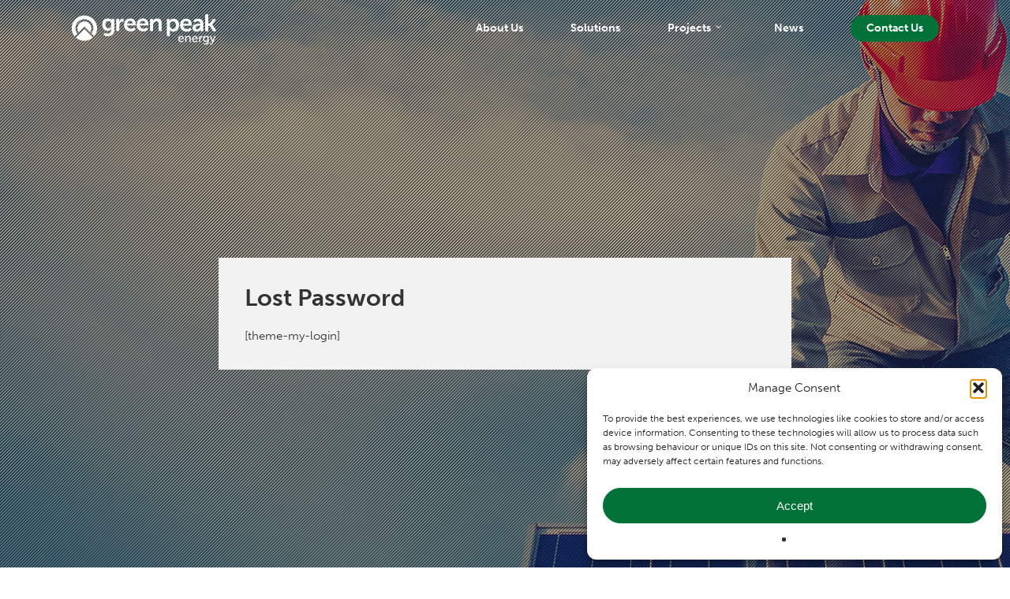

--- FILE ---
content_type: text/html; charset=UTF-8
request_url: https://www.gpenergy.com.au/lostpassword/?error=invalidkey&itsec-hb-token=cedadmin197
body_size: 33211
content:
<!doctype html>
<html lang="en-AU" class="no-js">
<head>
	<meta charset="UTF-8">
	<meta name="viewport" content="width=device-width, initial-scale=1, maximum-scale=5" /><meta name='robots' content='index, follow, max-image-preview:large, max-snippet:-1, max-video-preview:-1' />
<script type="text/javascript">
var trackScrolling=false;
var trackScrollingPercentage=false;
var ScrollingPercentageNumber=25;
var stLogInterval=10*1000;
var cutOffTime=900;
var trackNoEvents=false;
var trackNoMaxTime=false;
var docTitle='Lost Password';
</script>

	<!-- This site is optimized with the Yoast SEO plugin v26.7 - https://yoast.com/wordpress/plugins/seo/ -->
	<title>Lost Password - Green Peak Energy</title>
	<link rel="canonical" href="https://www.gpenergy.com.au/lostpassword/" />
	<meta property="og:locale" content="en_US" />
	<meta property="og:type" content="article" />
	<meta property="og:title" content="Lost Password - Green Peak Energy" />
	<meta property="og:url" content="https://www.gpenergy.com.au/lostpassword/" />
	<meta property="og:site_name" content="Green Peak Energy" />
	<meta property="article:modified_time" content="2019-02-06T23:52:28+00:00" />
	<meta name="twitter:card" content="summary_large_image" />
	<meta name="twitter:label1" content="Est. reading time" />
	<meta name="twitter:data1" content="1 minute" />
	<script type="application/ld+json" class="yoast-schema-graph">{"@context":"https://schema.org","@graph":[{"@type":"WebPage","@id":"https://www.gpenergy.com.au/lostpassword/","url":"https://www.gpenergy.com.au/lostpassword/","name":"Lost Password - Green Peak Energy","isPartOf":{"@id":"https://www.gpenergy.com.au/#website"},"datePublished":"2018-01-18T23:18:02+00:00","dateModified":"2019-02-06T23:52:28+00:00","breadcrumb":{"@id":"https://www.gpenergy.com.au/lostpassword/#breadcrumb"},"inLanguage":"en-AU","potentialAction":[{"@type":"ReadAction","target":["https://www.gpenergy.com.au/lostpassword/"]}]},{"@type":"BreadcrumbList","@id":"https://www.gpenergy.com.au/lostpassword/#breadcrumb","itemListElement":[{"@type":"ListItem","position":1,"name":"Home","item":"https://www.gpenergy.com.au/"},{"@type":"ListItem","position":2,"name":"Lost Password"}]},{"@type":"WebSite","@id":"https://www.gpenergy.com.au/#website","url":"https://www.gpenergy.com.au/","name":"Green Peak Energy","description":"","potentialAction":[{"@type":"SearchAction","target":{"@type":"EntryPoint","urlTemplate":"https://www.gpenergy.com.au/?s={search_term_string}"},"query-input":{"@type":"PropertyValueSpecification","valueRequired":true,"valueName":"search_term_string"}}],"inLanguage":"en-AU"}]}</script>
	<!-- / Yoast SEO plugin. -->


<link rel='dns-prefetch' href='//fonts.googleapis.com' />
<link rel="alternate" type="application/rss+xml" title="Green Peak Energy &raquo; Feed" href="https://www.gpenergy.com.au/feed/" />
<link rel="alternate" title="oEmbed (JSON)" type="application/json+oembed" href="https://www.gpenergy.com.au/wp-json/oembed/1.0/embed?url=https%3A%2F%2Fwww.gpenergy.com.au%2Flostpassword%2F" />
<link rel="alternate" title="oEmbed (XML)" type="text/xml+oembed" href="https://www.gpenergy.com.au/wp-json/oembed/1.0/embed?url=https%3A%2F%2Fwww.gpenergy.com.au%2Flostpassword%2F&#038;format=xml" />
<style id='wp-img-auto-sizes-contain-inline-css' type='text/css'>
img:is([sizes=auto i],[sizes^="auto," i]){contain-intrinsic-size:3000px 1500px}
/*# sourceURL=wp-img-auto-sizes-contain-inline-css */
</style>
<link rel='stylesheet' id='wpo_min-header-0-css' href='https://www.gpenergy.com.au/wp-content/cache/wpo-minify/1768375300/assets/wpo-minify-header-54b887a6.min.css' type='text/css' media='all' />
<script type="text/javascript" src="https://www.gpenergy.com.au/wp-includes/js/jquery/jquery.min.js" id="jquery-core-js"></script>
<script type="text/javascript" src="https://www.gpenergy.com.au/wp-includes/js/jquery/jquery-migrate.min.js" id="jquery-migrate-js"></script>
<script type="text/javascript" src="https://www.gpenergy.com.au/wp-content/plugins/google-analytics-for-wordpress/assets/js/frontend-gtag.min.js" id="monsterinsights-frontend-script-js" async="async" data-wp-strategy="async"></script>
<script data-cfasync="false" data-wpfc-render="false" type="text/javascript" id='monsterinsights-frontend-script-js-extra'>/* <![CDATA[ */
var monsterinsights_frontend = {"js_events_tracking":"true","download_extensions":"doc,pdf,ppt,zip,xls,docx,pptx,xlsx","inbound_paths":"[]","home_url":"https:\/\/www.gpenergy.com.au","hash_tracking":"false","v4_id":"G-S21CESF0HC"};/* ]]> */
</script>
<script type="text/javascript" id="wpo_min-header-4-js-extra">
/* <![CDATA[ */
var wppopups_pro_vars = {"enable_stats":"1","ua_code":"","m_id":"","data_sampling":"","post_id":"160","l18n":{"wait":"Please wait","seconds":"seconds"}};
//# sourceURL=wpo_min-header-4-js-extra
/* ]]> */
</script>
<script type="text/javascript" src="https://www.gpenergy.com.au/wp-content/cache/wpo-minify/1768375300/assets/wpo-minify-header-jquerywp-hookswppopups-pro-js1678846270.min.js" id="wpo_min-header-4-js"></script>
<script></script><link rel="https://api.w.org/" href="https://www.gpenergy.com.au/wp-json/" /><link rel="alternate" title="JSON" type="application/json" href="https://www.gpenergy.com.au/wp-json/wp/v2/pages/160" /><link rel="EditURI" type="application/rsd+xml" title="RSD" href="https://www.gpenergy.com.au/xmlrpc.php?rsd" />
<meta name="generator" content="WordPress 6.9" />
<link rel='shortlink' href='https://www.gpenergy.com.au/?p=160' />
<meta name="format-detection" content="telephone=no">
<link rel="stylesheet" href="https://use.typekit.net/mpk6bdm.css">       			<style>.cmplz-hidden {
					display: none !important;
				}</style><link rel="icon" type="image/png" href="/wp-content/uploads/fbrfg/favicon-48x48.png" sizes="48x48" />
<link rel="icon" type="image/svg+xml" href="/wp-content/uploads/fbrfg/favicon.svg" />
<link rel="shortcut icon" href="/wp-content/uploads/fbrfg/favicon.ico" />
<link rel="apple-touch-icon" sizes="180x180" href="/wp-content/uploads/fbrfg/apple-touch-icon.png" />
<meta name="apple-mobile-web-app-title" content="Green Peak Energy" />
<link rel="manifest" href="/wp-content/uploads/fbrfg/site.webmanifest" /><script type="text/javascript"> var root = document.getElementsByTagName( "html" )[0]; root.setAttribute( "class", "js" ); </script><meta name="generator" content="Powered by WPBakery Page Builder - drag and drop page builder for WordPress."/>
<style type="text/css" id="spu-css-1479" class="spu-css">		#spu-bg-1479 {
			background-color: rgba(0, 0, 0, 0.7);
		}

		#spu-1479 .spu-close {
			font-size: 30px;
			color: rgb(126, 185, 64);
			text-shadow: 0 1px 0#000;
		}

		#spu-1479 .spu-close:hover {
			color: rgb(0, 114, 57);
		}

		#spu-1479 {
			background-color: rgb(255, 255, 255);
			max-width: 850px;
			border-radius: 0px;
			
					height: auto;
					box-shadow:  0px 0px 0px 0px #ccc;
				}

		#spu-1479 .spu-container {
					padding: 7px;
			height: calc(100% - 0px);
		}
								</style>
		<style type="text/css" id="spu-css-1482" class="spu-css">		#spu-bg-1482 {
			background-color: rgba(0, 0, 0, 0.7);
		}

		#spu-1482 .spu-close {
			font-size: 30px;
			color: rgb(126, 185, 64);
			text-shadow: 0 1px 0#000;
		}

		#spu-1482 .spu-close:hover {
			color: rgb(0, 114, 57);
		}

		#spu-1482 {
			background-color: rgb(255, 255, 255);
			max-width: 850px;
			border-radius: 0px;
			
					height: auto;
					box-shadow:  0px 0px 0px 0px #ccc;
				}

		#spu-1482 .spu-container {
					padding: 7px;
			height: calc(100% - 0px);
		}
								</style>
		<style type="text/css" id="spu-css-1485" class="spu-css">		#spu-bg-1485 {
			background-color: rgba(0, 0, 0, 0.7);
		}

		#spu-1485 .spu-close {
			font-size: 30px;
			color: rgb(126, 185, 64);
			text-shadow: 0 1px 0#000;
		}

		#spu-1485 .spu-close:hover {
			color: rgb(0, 114, 57);
		}

		#spu-1485 {
			background-color: rgb(255, 255, 255);
			max-width: 850px;
			border-radius: 0px;
			
					height: auto;
					box-shadow:  0px 0px 0px 0px #ccc;
				}

		#spu-1485 .spu-container {
					padding: 7px;
			height: calc(100% - 0px);
		}
								</style>
		<style type="text/css" id="spu-css-1486" class="spu-css">		#spu-bg-1486 {
			background-color: rgba(0, 0, 0, 0.7);
		}

		#spu-1486 .spu-close {
			font-size: 30px;
			color: rgb(126, 185, 64);
			text-shadow: 0 1px 0#000;
		}

		#spu-1486 .spu-close:hover {
			color: rgb(0, 114, 57);
		}

		#spu-1486 {
			background-color: rgb(255, 255, 255);
			max-width: 850px;
			border-radius: 0px;
			
					height: auto;
					box-shadow:  0px 0px 0px 0px #ccc;
				}

		#spu-1486 .spu-container {
					padding: 7px;
			height: calc(100% - 0px);
		}
								</style>
		<style type="text/css" id="spu-css-1487" class="spu-css">		#spu-bg-1487 {
			background-color: rgba(0, 0, 0, 0.7);
		}

		#spu-1487 .spu-close {
			font-size: 30px;
			color: rgb(126, 185, 64);
			text-shadow: 0 1px 0#000;
		}

		#spu-1487 .spu-close:hover {
			color: rgb(0, 114, 57);
		}

		#spu-1487 {
			background-color: rgb(255, 255, 255);
			max-width: 850px;
			border-radius: 0px;
			
					height: auto;
					box-shadow:  0px 0px 0px 0px #ccc;
				}

		#spu-1487 .spu-container {
					padding: 7px;
			height: calc(100% - 0px);
		}
								</style>
		<style type="text/css" id="spu-css-1488" class="spu-css">		#spu-bg-1488 {
			background-color: rgba(0, 0, 0, 0.7);
		}

		#spu-1488 .spu-close {
			font-size: 30px;
			color: rgb(126, 185, 64);
			text-shadow: 0 1px 0#000;
		}

		#spu-1488 .spu-close:hover {
			color: rgb(0, 114, 57);
		}

		#spu-1488 {
			background-color: rgb(255, 255, 255);
			max-width: 850px;
			border-radius: 0px;
			
					height: auto;
					box-shadow:  0px 0px 0px 0px #ccc;
				}

		#spu-1488 .spu-container {
					padding: 7px;
			height: calc(100% - 0px);
		}
								</style>
		<style type="text/css" id="spu-css-1489" class="spu-css">		#spu-bg-1489 {
			background-color: rgba(0, 0, 0, 0.7);
		}

		#spu-1489 .spu-close {
			font-size: 30px;
			color: rgb(126, 185, 64);
			text-shadow: 0 1px 0#000;
		}

		#spu-1489 .spu-close:hover {
			color: rgb(0, 114, 57);
		}

		#spu-1489 {
			background-color: rgb(255, 255, 255);
			max-width: 850px;
			border-radius: 0px;
			
					height: auto;
					box-shadow:  0px 0px 0px 0px #ccc;
				}

		#spu-1489 .spu-container {
					padding: 7px;
			height: calc(100% - 0px);
		}
								</style>
		<style type="text/css" id="spu-css-1490" class="spu-css">		#spu-bg-1490 {
			background-color: rgba(0, 0, 0, 0.7);
		}

		#spu-1490 .spu-close {
			font-size: 30px;
			color: rgb(126, 185, 64);
			text-shadow: 0 1px 0#000;
		}

		#spu-1490 .spu-close:hover {
			color: rgb(0, 114, 57);
		}

		#spu-1490 {
			background-color: rgb(255, 255, 255);
			max-width: 850px;
			border-radius: 0px;
			
					height: auto;
					box-shadow:  0px 0px 0px 0px #ccc;
				}

		#spu-1490 .spu-container {
					padding: 7px;
			height: calc(100% - 0px);
		}
								</style>
		<style type="text/css" id="spu-css-1491" class="spu-css">		#spu-bg-1491 {
			background-color: rgba(0, 0, 0, 0.7);
		}

		#spu-1491 .spu-close {
			font-size: 30px;
			color: rgb(126, 185, 64);
			text-shadow: 0 1px 0#000;
		}

		#spu-1491 .spu-close:hover {
			color: rgb(0, 114, 57);
		}

		#spu-1491 {
			background-color: rgb(255, 255, 255);
			max-width: 850px;
			border-radius: 0px;
			
					height: auto;
					box-shadow:  0px 0px 0px 0px #ccc;
				}

		#spu-1491 .spu-container {
					padding: 7px;
			height: calc(100% - 0px);
		}
								</style>
		<style type="text/css" id="spu-css-1492" class="spu-css">		#spu-bg-1492 {
			background-color: rgba(0, 0, 0, 0.7);
		}

		#spu-1492 .spu-close {
			font-size: 30px;
			color: rgb(126, 185, 64);
			text-shadow: 0 1px 0#000;
		}

		#spu-1492 .spu-close:hover {
			color: rgb(0, 114, 57);
		}

		#spu-1492 {
			background-color: rgb(255, 255, 255);
			max-width: 850px;
			border-radius: 0px;
			
					height: auto;
					box-shadow:  0px 0px 0px 0px #ccc;
				}

		#spu-1492 .spu-container {
					padding: 7px;
			height: calc(100% - 0px);
		}
								</style>
		<style type="text/css" id="spu-css-1493" class="spu-css">		#spu-bg-1493 {
			background-color: rgba(0, 0, 0, 0.7);
		}

		#spu-1493 .spu-close {
			font-size: 30px;
			color: rgb(126, 185, 64);
			text-shadow: 0 1px 0#000;
		}

		#spu-1493 .spu-close:hover {
			color: rgb(0, 114, 57);
		}

		#spu-1493 {
			background-color: rgb(255, 255, 255);
			max-width: 850px;
			border-radius: 0px;
			
					height: auto;
					box-shadow:  0px 0px 0px 0px #ccc;
				}

		#spu-1493 .spu-container {
					padding: 7px;
			height: calc(100% - 0px);
		}
								</style>
		<style type="text/css" id="spu-css-1494" class="spu-css">		#spu-bg-1494 {
			background-color: rgba(0, 0, 0, 0.7);
		}

		#spu-1494 .spu-close {
			font-size: 30px;
			color: rgb(126, 185, 64);
			text-shadow: 0 1px 0#000;
		}

		#spu-1494 .spu-close:hover {
			color: rgb(0, 114, 57);
		}

		#spu-1494 {
			background-color: rgb(255, 255, 255);
			max-width: 850px;
			border-radius: 0px;
			
					height: auto;
					box-shadow:  0px 0px 0px 0px #ccc;
				}

		#spu-1494 .spu-container {
					padding: 7px;
			height: calc(100% - 0px);
		}
								</style>
		<style type="text/css" id="spu-css-1527" class="spu-css">		#spu-bg-1527 {
			background-color: rgba(0, 0, 0, 0.7);
		}

		#spu-1527 .spu-close {
			font-size: 30px;
			color: rgb(126, 185, 64);
			text-shadow: 0 1px 0#000;
		}

		#spu-1527 .spu-close:hover {
			color: rgb(0, 114, 57);
		}

		#spu-1527 {
			background-color: rgb(255, 255, 255);
			max-width: 850px;
			border-radius: 0px;
			
					height: auto;
					box-shadow:  0px 0px 0px 0px #ccc;
				}

		#spu-1527 .spu-container {
					padding: 7px;
			height: calc(100% - 0px);
		}
								</style>
				<style type="text/css" id="wp-custom-css">
			/*
Theme Name: Charles Elena Child Theme
Description: This is a custom child theme for Charles Elena
Author: Charles Elena 
Template: salient
Version: 1.0
*/
/*Background Selection*/
::-moz-selection {
  color: #ffffff !important;
  background: #007239 !important;
}
::selection {
  color: #ffffff !important;
  background: #007239 !important;
}
/*Headings*/
body {
  font-family: museo-sans, sans-serif !important;
}
body a {
  color: #000000;
}
body a:hover {
  color: #007239;
}
h1, h2, h3, h4, h5, h6, .h1, .h2, .h3, .h4, .h5, .h6 {
  font-family: museo-sans, sans-serif !important;
  letter-spacing: 0;
  -webkit-font-smoothing: antialiased;
  margin-bottom: 10px;
  color: #262626;
}
.main-content ul li {
  line-height: 1.6em;
  padding-bottom: 10px;
  margin-bottom: 10px;
}
.main-content ol li {
  line-height: 1.6em;
  padding-bottom: 10px;
  margin-bottom: 10px;
}
.small h1, .small h2, .small h3, .small h4, .small h5, .small h6, .small p, h1.small, h2.small, h3.small, h4.small, h5.small, h6.small, p.small {
  font-size: .90em !important;
  line-height: 1.4em;
}
.smallest h1, .smallest h2, .smallest h3, .smallest h4, .smallest h5, .smallest h6, .smallest p, h1.smallest, h2.smallest, h3.smallest, h4.smallest, h5.smallest, h6.smallest, p.smallest {
  font-size: .80em !important;
  line-height: 1.4em;
}
.small-text ul li {
  font-size: .90em !important;
}
h3 > span.small {
  font-size: .70em !important;
  font-weight: 300 !important;
  opacity: 0.7;
}
.inline-image img {
  display: inline-block !important;
}
.uppercase {
  text-transform: uppercase !important;
  letter-spacing: normal !important;
}
/*Headings*/
h1 {
  text-shadow: 0px 4px 4px rgba(0, 0, 0, 0.25);
}
/*Colors*/
.black h1, .black h2, .black h3, .black h4, .black h5, .black h6, .black p, .black a, .black span, .black li, h1.black, h2.black, h3.black, h4.black, h5.black, h6.black, p.black, a.black, span.black, li.black {
  color: #000000 !important;
}
.grey h1, .grey h2, .grey h3, .grey h4, .grey h5, .grey h6, .grey p, .grey a, span.grey, .grey li, h1.grey, h2.grey, h3.grey, h4.grey, h5.grey, h6.grey, p.grey, a.grey, span.grey, li.grey {
  color: #7f7f7f !important;
}
.dark-grey h1, .dark-grey h2, .dark-grey h3, .dark-grey h4, .dark-grey h5, .dark-grey h6, .dark-grey p, .dark-grey a, span.dark-grey, .dark-grey li, h1.dark-grey, h2.dark-grey, h3.dark-grey, h4.dark-grey, h5.dark-grey, h6.dark-grey, p.dark-grey, a.dark-grey, span.dark-grey, li.dark-grey {
  color: #414042 !important;
}
.light-grey h1, .light-grey h2, .light-grey h3, .light-grey h4, .light-grey h5, .light-grey h6, .light-grey p, .light-grey a, span.light-grey, .light-grey li, h1.light-grey, h2.light-grey, h3.light-grey, h4.light-grey, h5.light-grey, h6.light-grey, p.light-grey, a.light-grey, span.light-grey, li.light-grey {
  color: #E9EEEC !important;
}
.green h1, .green h2, .green h3, .green h4, .green h5, .green h6, .green p, .green a, span.green, .green li, h1.green, h2.green, h3.green, h4.green, h5.green, h6.green, p.green, a.green, span.green, li.green {
  color: #007239 !important;
}
.light-green h1, .light-green h2, .light-green h3, .light-green h4, .light-green h5, .light-green h6, .light-green p, .light-green a, span.light-green, .light-green li, h1.light-green, h2.light-green, h3.light-green, h4.light-green, h5.light-green, h6.light-green, p.light-green, a.light-green, span.light-green, li.light-green {
  color: #7EB940 !important;
}
.fluro-green h1, .fluro-green h2, .fluro-green h3, .fluro-green h4, .fluro-green h5, .fluro-green h6, .fluro-green p, .fluro-green a, span.fluro-green, .fluro-green li, h1.fluro-green, h2.fluro-green, h3.fluro-green, h4.fluro-green, h5.fluro-green, h6.fluro-green, p.fluro-green, a.fluro-green, span.fluro-green, li.fluro-green {
  color: #D4E8CC !important;
}
.white h1, .white h2, .white h3, .white h4, .white h5, .white h6, .white p, .white a, .white span, .white li, h1.white, h2.white, h3.white, h4.white, h5.white, h6.white, p.white, a.white, span.white, li.white {
  color: #ffffff !important;
}
.white:hover a, a.white:hover {
  color: #007239 !important;
}
.green .icon-tiny[class^="icon-"] {
  color: #007239 !important;
}
.green a:hover, a.black:hover {
  color: #007239 !important;
}
/*Background*/
.bg-white {
  background: #ffffff !important;
}
.bg-grey {
  background: #202020 !important;
}
.bg-black {
  background: #202020 !important;
}
.bg-orange {
  color: #007239 !important;
}
/*Thin Font*/
.thin h1, .thin h2, .thin h3, .thin h4, .thin h5, .thin h6, .thin p, .thin a, span.thin, .thin li, h1.thin, h2.thin, h3.thin, h4.thin, h5.thin, h6.thin, p.thin, a.thin, span.thin, li.thin {
  font-weight: 300 !important;
}
/*Normal Font*/
.normal h1, .normal h2, .normal h3, .normal h4, .normal h5, .normal h6, .normal p, .normal a, span.normal, .normal li, h1.normal, h2.normal, h3.normal, h4.normal, h5.normal, h6.normal, p.normal, a.normal, span.normal, li.normal {
  font-weight: 500 !important;
}
/*Medium Font*/
.medium h1, .medium h2, .medium h3, .medium h4, .medium h5, .medium h6, .medium p, .medium a, span.medium, .medium li, h1.medium, h2.medium, h3.medium, h4.medium, h5.medium, h6.medium, p.medium, a.medium, span.medium, li.medium {
  font-weight: 700 !important;
}
/*Semi-Bold Font*/
.semi-bold h1, .semi-bold h2, .semi-bold h3, .semi-bold h4, .semi-bold h5, .semi-bold h6, .semi-bold p, .semi-bold a, span.semi-bold, .semi-bold li, h1.semi-bold, h2.semi-bold, h3.semi-bold, h4.semi-bold, h5.semi-bold, h6.semi-bold, p.semi-bold, a.semi-bold, span.semi-bold, li.semi-bold {
  font-weight: 700 !important;
}
/*Bold Font*/
.bold h1, .bold h2, .bold h3, .bold h4, .bold h5, .bold h6, .bold p, .bold a, span.bold, .bold li, h1.bold, h2.bold, h3.bold, h4.bold, h5.bold, h6.bold, p.bold, a.bold, span.bold, li.bold {
  font-weight: 700 !important;
}
/*Extra-Bold Font*/
.extra-bold h1, .extra-bold h2, .extra-bold h3, .extra-bold h4, .extra-bold h5, .extra-bold h6, .extra-bold p, .extra-bold a, span.extra-bold, .extra-bold li, h1.extra-bold, h2.extra-bold, h3.extra-bold, h4.extra-bold, h5.extra-bold, h6.extra-bold, p.extra-bold, a.extra-bold, span.extra-bold, li.extra-bold {
  font-weight: 900 !important;
}
/*Ultra-Bold Font*/
.ultra-bold h1, .ultra-bold h2, .ultra-bold h3, .ultra-bold h4, .ultra-bold h5, .ultra-bold h6, .ultra-bold p, .ultra-bold a, span.ultra-bold, .ultra-bold li, h1.ultra-bold, h2.ultra-bold, h3.ultra-bold, h4.ultra-bold, h5.ultra-bold, h6.ultra-bold, p.ultra-bold, a.ultra-bold, span.ultra-bold, li.ultra-bold {
  font-weight: 900 !important;
}
/*Introudction*/
.introduction {
  opacity: 0.75;
}
/*Heading Precede*/
.heading-precede {
  opacity: 0.75;
}
/*Precede*/
.precede h4 {
  margin-bottom: 20px !important;
}
.precede h4:last-child {
  margin-bottom: 0px !important;
}
.precede a {
  text-decoration: underline;
}
.precede a:hover {
  color: #007239;
}
/*Bigger - Heading*/
.large-heading h2, h2.large-heading {
  font-size: 60px;
  line-height: 1em;
}
/*Link*/
.span_12.light .wpb_text_column a:not(:hover) {
  opacity: 1;
}
/*Slide Out*/
#slide-out-widget-area .inner .off-canvas-menu-container li a {
  font-family: museo-sans, sans-serif !important;
}
/*Buttons*/
.nectar-button {
  border-radius: 0px !important;
  -webkit-border-radius: 0px !important;
  margin: 0px;
}
.nectar-button, .ascend .nectar-button, .swiper-slide .button a {
  font-family: museo-sans, sans-serif !important;
  font-size: 16px !important;
  font-weight: 700 !important;
  opacity: 1 !important;
}
.nectar-button.small {
  font-size: 12px !important;
  padding: 10px 20px !important;
}
.nectar-button.small.see-through, .nectar-button.small.see-through-2, .nectar-button.small.see-through-3 {
  font-size: 12px !important;
  padding: 10px 20px !important;
}
.nectar-button.medium {
  font-size: 16px !important;
  font-weight: 700 !important;
  padding: 10px 20px !important;
}
.nectar-button.medium.see-through, .nectar-button.medium.see-through-2, .nectar-button.medium.see-through-3 {
  padding: 10px 20px !important;
}
.nectar-button.large {
  font-size: 16px !important;
  font-weight: 700 !important;
  padding: 10px 30px !important;
}
.nectar-button.large.see-through, .nectar-button.large.see-through-2, .nectar-button.large.see-through-3 {
  padding: 10px 30px !important;
}
.nectar-button.jumbo {
  font-size: 16px !important;
  font-weight: 700 !important;
  padding: 10px 70px !important;
}
.nectar-button.jumbo.see-through, .nectar-button.jumbo.see-through-2, .nectar-button.jumbo.see-through-3 {
  padding: 10px 70px !important;
}
.nectar-button.extra_jumbo {
  font-size: 16px !important;
  font-weight: 700 !important;
  padding: 10px 80px !important;
}
.nectar-button > span {
  padding-bottom: 0;
}
.nectar-button.regular.regular-button:hover {
  color: #ffffff !important;
  background: #6cbd53 !important;
}
.nectar-button.see-through:hover, body .nectar-button.see-through:hover {
  color: #ffffff !important;
  border-color: #6cbd53 !important;
  background: #6cbd53 !important;
}
.full-width-section .light .nectar-button:not(.see-through):not(.see-through-2):not(.see-through-3):hover {
  opacity: 1;
}
/*Buttons - No Border Button*/
.no-border-button.nectar-button.medium.see-through.accent-color.has-icon {
  padding: 0px !important;
  border: none !important;
}
.no-border-button.nectar-button.medium.see-through.accent-color.has-icon:hover {
  color: #000000 !important;
  padding: 0px !important;
  background: none !important;
}
.no-border-button.nectar-button.medium.see-through.accent-color.has-icon:hover span {
  -webkit-transform: none !important;
  transform: none !important;
}
.no-border-button.nectar-button.medium.see-through.accent-color.has-icon i {
  right: -26px;
  opacity: 1 !important;
  color: #027239 !important;
  transition: none !important;
}
.no-border-button.nectar-button.medium.see-through.accent-color.has-icon:hover i {
  color: #000000 !important;
  -webkit-transform: none !important;
  transform: none !important;
}
/*Nectar Icon*/
.nectar_icon_wrap {
  margin-bottom: 0px !important;
}
.img-icon-services img {
  max-height: 70px;
}
/*Table*/
.main-content tr th {
  font-family: museo-sans, sans-serif !important;
  font-size: 14px !important;
  font-weight: 700 !important;
  color: #ffffff;
  background-color: #333333;
  padding: 10px !important;
  border: none !important;
  vertical-align: middle;
  text-align: center !important;
}
.main-content tr th:nth-child(even) {
  background-color: #515151;
}
.main-content td {
  font-size: 14px !important;
  line-height: 1.3em;
  vertical-align: middle;
}
.main-content td img {
  padding: 0 !important;
  margin: 0 auto;
}
body:not(.woocommerce-cart) .main-content table tr {
  background-color: #f5f5f5;
  border: 1px solid #e5e5e5 !important;
}
/*List Style*/
.no-list-style ul {
  margin: 0px;
}
.no-list-style ul li {
  line-height: 1.6em;
  padding-bottom: 0px;
}
.no-list-style li {
  list-style: none;
}
.no-list-style li a {
  font-family: museo-sans, sans-serif !important;
  font-size: 13px !important;
  font-weight: 400 !important;
  line-height: 1.3em !important;
  color: #007239;
}
.no-list-style li a:hover {
  color: #007239;
}
/*Image*/
.row .col img {
  margin-bottom: 0px;
  max-width: 100%;
  height: auto;
}
.img-with-aniamtion-wrap .hover-wrap {
  margin-bottom: 0px;
}
.img-inline-block {
  position: relative;
  top: 5px;
  display: inline-block !important;
  height: 25px !important;
}
/*Section Title*/
.row .col.section-title.project-title, .row .col.section-title.blog-title {
  margin-bottom: 0px !important;
}
.row .col.section-title {
  margin: 0px !important;
  padding: 0px !important;
  border-bottom: none !important;
}
/*Blog Images*/
.single article.post .content-inner .post-featured-img img {
  margin-bottom: 0px !important;
}
/*Flex-Gallery*/
.flex-gallery ul.flex-direction-nav {
  display: none;
}
.flex-gallery .slides img {
  width: auto !important;
}
/*Owl Carosuel*/
.owl-carousel .vc_column-inner {
  height: auto !important;
}
.owl-theme[data-desktop-cols] .owl-dots .owl-dot span {
  background: #e5e5e5 !important;
}
/*Flickity*/
.nectar-flickity:not(.masonry) .flickity-slider .cell img {
  width: auto;
}
.nectar-flickity[data-controls*="arrows_overlaid"] .flickity-prev-next-button.next {
  right: -100px;
}
.nectar-flickity[data-controls*="arrows_overlaid"] .flickity-prev-next-button.previous {
  left: -100px;
}
.nectar-flickity[data-controls*="arrows_overlaid"] .flickity-prev-next-button::before {
  background-color: transparent;
}
.nectar-flickity[data-controls*="arrows_overlaid"] .flickity-prev-next-button:hover::before {
  background-color: transparent !important;
}
.nectar-flickity[data-controls*="arrows_overlaid"][data-control-color*="color"] .flickity-prev-next-button::after {
  background-color: #A9A9A9 !important;
}
.nectar-flickity[data-controls*="arrows_overlaid"][data-control-color*="color"] .flickity-prev-next-button .arrow {
  fill: #A9A9A9 !important;
}
.nectar-flickity[data-controls*="arrows_overlaid"] .flickity-prev-next-button svg {
  width: 30px;
  top: 9px;
}
.nectar-flickity[data-controls*="arrows_overlaid"] .flickity-prev-next-button.left svg {
  left: 0px;
}
.nectar-flickity[data-controls*="arrows_overlaid"] .previous::after {
  left: 19px;
  transform: scaleX(1) translateX(1px);
  transform-origin: left;
}
.nectar-flickity[data-controls*="arrows_overlaid"] .flickity-prev-next-button.next svg {
  left: 0px;
}
.nectar-flickity[data-controls*="arrows_overlaid"] .next::after {
  left: 3px;
  transform: scaleX(1) translateX(1px);
  transform-origin: left;
}
.nectar-flickity[data-controls*="arrows_overlaid"] .next::after, .nectar-flickity[data-controls*="arrows_overlaid"] .previous::after {
  height: 3px;
  margin-top: -2px;
}
.nectar-flickity[data-controls*="arrows_overlaid"][data-control-color*="color"] .flickity-prev-next-button:hover::after {
  background-color: #7EB940 !important;
}
.nectar-flickity[data-controls*="arrows_overlaid"][data-control-color*="color"] .flickity-prev-next-button:hover .arrow {
  fill: #7EB940 !important;
}
/*Page Header*/
#page-header-bg h1, .nectar-box-roll .overlaid-content h1 {
  font-family: museo-sans, sans-serif !important;
  line-height: 1.3em;
}
#page-header-bg .subheader {
  font-family: museo-sans, sans-serif !important;
}
/*Posts - Container*/
body[data-ext-responsive="true"].single-post #page-header-bg[data-post-hs="default_minimal"] h1, body[data-ext-responsive="true"].single-post .container-wrap.no-sidebar .comment-list > li, body[data-ext-responsive="true"].single-post .container-wrap.no-sidebar .post-area, body[data-ext-responsive="true"].single-post .heading-title[data-header-style="default_minimal"] .entry-title, body[data-ext-responsive="true"].single-post.material #page-header-bg.fullscreen-header h1, body[data-ext-responsive="true"].single-post.material .comment-wrap #respond, body[data-ext-responsive="true"].single-post.material .container-wrap.no-sidebar .comment-wrap h3#comments {
  max-width: unset;
  margin: 0 auto !important;
}
.single .container-wrap {
  padding-bottom: 0px;
}
/*Tabs*/
.tabbed[data-style="minimal"] .wpb_tabs_nav {
  margin-bottom: 20px;
}
.tabbed[data-style="minimal"] .wpb_tabs_nav > li {
  display: inline-block;
  float: none;
  flex-grow: 1;
  border-bottom: none;
  margin: 0px;
  width: 50%;
}
.tabbed[data-style="minimal"] .wpb_tabs_nav > li a {
  font-size: 16px;
  font-weight: 700;
  padding: 10px 10px !important;
  text-align: center;
  color: #152C49;
  background-color: #ffffff;
}
.tabbed[data-style="minimal"] .wpb_tabs_nav > li a:hover {
  font-size: 16px;
  font-weight: 700;
  padding: 10px 10px;
  text-align: center;
  color: #007239;
  background-color: #F3F3F3;
}
.tabbed[data-style="minimal"] .wpb_tabs_nav > li a:not(.active-tab):hover {
  opacity: 1;
}
.tabbed[data-style="minimal"] .wpb_tabs_nav > li a.active-tab {
  font-size: 16px;
  font-weight: 700;
  padding: 10px 10px;
  text-align: center;
  color: #007239;
  background-color: #F3F3F3;
}
.tabbed[data-style="minimal"][data-color-scheme="accent-color"] .wpb_tabs_nav > li a::before {
  box-shadow: none;
}
/*Tabs*/
.tabbed[data-style="minimal_flexible"] .wpb_tabs_nav {
  margin-bottom: 20px;
}
.tabbed[data-style="minimal_flexible"] .wpb_tabs_nav > li {
  display: block;
  float: none;
  flex-grow: 1;
  border-bottom: none;
  margin: 0px;
}
.tabbed[data-style="minimal_flexible"] .wpb_tabs_nav > li a {
  font-size: 16px;
  font-weight: 700;
  padding: 10px 10px !important;
  text-align: center;
  color: #152C49;
  background-color: #ffffff;
}
.tabbed[data-style="minimal_flexible"] .wpb_tabs_nav > li a:hover {
  font-size: 16px;
  font-weight: 700;
  padding: 10px 10px;
  text-align: center;
  color: #007239;
  background-color: #F3F3F3;
}
.tabbed[data-style="minimal_flexible"] .wpb_tabs_nav > li a:not(.active-tab):hover {
  opacity: 1;
}
.tabbed[data-style="minimal_flexible"] .wpb_tabs_nav > li a.active-tab {
  font-size: 16px;
  font-weight: 700;
  padding: 10px 10px;
  text-align: center;
  color: #007239;
  background-color: #F3F3F3;
}
.tabbed[data-style="minimal_flexible"][data-color-scheme="accent-color"] .wpb_tabs_nav > li a::before {
  box-shadow: none;
}
.tabbed[data-style="minimal_flexible"] .wpb_tabs_nav > li a::after {
  transform: none !important;
  transform-origin: bottom;
  height: 0px;
  bottom: 0;
  transition: none !important;
  background-color: none !important;
}
/*Nectar Video - Lightbox*/
.nectar_video_lightbox.play_button_with_text[data-style="bordered_top"] svg, .nectar_video_lightbox.play_button_with_text[data-style="small"] svg {
  height: 30px;
  width: 30px;
}
.nectar_video_lightbox.play_button_with_text[data-style="bordered_top"] .play > .inner-wrap::before, .nectar_video_lightbox.play_button_with_text[data-style="small"] .play > .inner-wrap::before, .play_button_with_text[data-style="bordered_top"].text-color-black .play > .inner-wrap::before, .play_button_with_text[data-style="small"].text-color-black .play > .inner-wrap::before {
  border-width: 5px;
}
.nectar_video_lightbox.play_button_with_text .link-text > * {
  opacity: 0.75;
}
.nectar_video_lightbox.play_button {
  position: relative;
  display: inline-block;
  width: 60px;
  height: 60px;
  margin: 0;
}
.auto_meta_overlaid_spaced article .content-inner > .play::before, .nectar-video-box .play_button_mouse_follow::before, .nectar_video_lightbox.play_button::before {
  display: block;
  position: absolute;
  content: ' ';
  top: 0;
  left: 0;
  width: 100%;
  height: 100%;
  border: 3px solid #fff;
  z-index: 10;
  border-radius: 200px;
  box-sizing: border-box;
  transition: all .4s cubic-bezier(.19, 1, .22, 1) 0s;
}
/*Toogle*/
div[data-style="minimal"] .toggle {
  border-radius: 10px;
  border: 1px solid rgba(0, 0, 0, 0.08);
  transition: border-color 0.15s ease;
  margin-bottom: 10px !important;
}
div[data-style="minimal"] .toggle > .toggle-title a {
  font-size: 20px !important;
  padding: 10px 70px 10px 20px;
  transition: color 0.15s ease;
}
body .toggle[data-inner-wrap="true"] > div .inner-toggle-wrap {
  padding: 10px 0px !important;
  border-top: 1px solid #DCDCDC;
  margin: 0px 20px;
}
div[data-style*="minimal"] .toggle > .toggle-title i {
  right: 20px;
}
body .row .toggle {
  background: #F3F3F3;
}
div[data-style="minimal"] .toggle.open {
  border: 1px solid #027239;
  background: #ffffff;
}
/*WithText*/
.iwithtext {
  margin-bottom: 0px !important;
}
.iwithtext {
  position: relative;
}
.iwithtext .iwt-text {
  font-size: 12px !important;
  font-weight: 700 !important;
  line-height: 20px;
  padding-left: 40px;
}
.iwithtext .iwt-text h6 {
  font-size: 12px !important;
  font-weight: 700 !important;
  line-height: 20px;
  color: #007239 !important;
  margin-bottom: 0px !important;
  text-transform: uppercase !important;
  letter-spacing: 4px !important;
}
.iwithtext .iwt-text a:hover {
  color: #007239 !important;
}
.iwithtext .iwt-text h6.white {
  color: #ffffff !important;
}
.iwithtext .iwt-icon img {
  margin-bottom: 0px;
}
.row .col .iwithtext .iwt-icon img:not([srcset]) {
  width: 20px;
  height: 20px;
}
.iwithtext > .iwt-icon > i {
  font-size: 18px;
  line-height: 30px;
  height: 30px;
  width: 30px;
  margin-right: 0;
}
.iwithtext > .iwt-icon > i.icon-default-style:before {
  line-height: 25px;
  font-size: 20px;
}
/*Contact*/
.gform_wrapper ul li.gfield {
  padding-bottom: 0px;
  margin-top: 0px;
}
.gform_wrapper ul.gform_fields li.gfield {
  padding-right: 0px !important;
}
.gform_required_legend {
  display: none;
}
.gfield_contains_required .ginput_container_text, .gfield_contains_required .ginput_container_email {
  position: relative !important;
}
.gform_wrapper .gfield_required {
  font-size: 16px;
}
.gform_wrapper li.hidden_label input {
  margin-top: 0px !important;
}
.gform_wrapper .left_label li.hidden_label input, .gform_wrapper .right_label li.hidden_label input {
  margin-left: 0%;
}
.gform_wrapper .top_label .gfield_label {
  display: block;
  font-size: 14px !important;
  font-weight: 700 !important;
  color: #202020 !important;
  text-align: left !important;
  text-transform: none !important;
  letter-spacing: 1px !important;
  margin: 0px 0 10px 0 !important;
}
.gform_wrapper label.gfield_label {
  display: block;
  font-size: 14px !important;
  font-weight: 700 !important;
  color: #202020 !important;
  text-align: left !important;
  text-transform: none !important;
  letter-spacing: 1px !important;
  margin: 0px 0 10px 0 !important;
}
body[data-fancy-form-rcs="1"] input[type="checkbox"] + label {
  font-weight: 700 !important;
}
.gform_wrapper input[type="text"], .gform_wrapper textarea, .gform_wrapper input[type="email"], .gform_wrapper input[type="password"], .gform_wrapper input[type="tel"], .gform_wrapper input[type="url"], .gform_wrapper input[type="search"], .gform_wrapper input[type="date"], .gform_wrapper input[type="number"] {
  display: block;
  font-family: museo-sans, sans-serif !important;
  font-size: 16px !important;
  font-weight: 400 !important;
  line-height: 1em !important;
  padding: 11px 15px 11px 15px !important;
  margin-bottom: 7px;
  color: #202020 !important;
  background: #ffffff !important;
  height: auto !important;
  width: 100% !important;
  border-radius: 0px !important;
  border: 1px solid #C2C4CF !important;
}
.gform_wrapper input[type="text"]:focus, .gform_wrapper textarea:focus, .gform_wrapper input[type="email"]:focus, .gform_wrapper input[type="password"]:focus, .gform_wrapper input[type="tel"]:focus, .gform_wrapper input[type="url"]:focus, .gform_wrapper input[type="search"]:focus, .gform_wrapper input[type="date"]:focus, .gform_wrapper input[type="number"]:focus {
  background: #ffffff !important;
  border: 1px solid #007239 !important;
}
.gform_wrapper select {
  display: block;
  font-family: museo-sans, sans-serif !important;
  font-size: 16px !important;
  font-weight: 400 !important;
  line-height: 18px !important;
  padding: 11px 15px 11px 15px !important;
  margin-bottom: 7px;
  color: #202020 !important;
  background: #ffffff !important;
  height: auto !important;
  width: 95% !important;
  border: 1px solid #C2C4CF !important;
}
.gform_wrapper select option {
  color: #C2C4CF !important;
}
.gform_wrapper select:focus {
  background-color: #ffffff !important;
  border-top: 1px solid #007239 !important;
}
body[data-fancy-form-rcs="1"] .fancy-select-wrap {
  padding-top: 0px;
}
.select2-container .select2-choice {
  border: 1px solid #C2C4CF !important;
  padding: 0px;
}
.select2-container--default .select2-selection--single {
  border-radius: 0px !important;
}
body[data-fancy-form-rcs="1"] .select2-container {
  background: #ffffff !important;
}
.select2-search input {
  font-family: museo-sans, sans-serif !important;
  font-size: 16px !important;
  font-weight: 400 !important;
  line-height: 1em !important;
  color: #202020 !important;
}
body[data-fancy-form-rcs="1"] .select2-container .select2-choice, body[data-fancy-form-rcs="1"] .select2-container--default .select2-selection--single {
  padding: 8px 10px 8px 10px !important;
}
.gform_wrapper input[type="submit"], .gform_wrapper input[type="button"] {
  display: block;
  font-family: museo-sans, sans-serif !important;
  font-size: 14px !important;
  font-weight: 700 !important;
  letter-spacing: 0px !important;
  background-color: #007239 !important;
  color: #ffffff !important;
  padding: 10px 40px !important;
  transition: color 0.3s linear;
  -moz-transition: color 0.3s linear;
  opacity: 1;
  -ms-filter: "alpha(opacity=100)";
}
body[data-form-submit="regular"] .container-wrap input[type="submit"], body[data-form-submit="regular"] .container-wrap button[type="submit"], body[data-form-submit="see-through"] .container-wrap input[type="submit"], body[data-form-submit="see-through"] .container-wrap button[type="submit"]:not(.search-widget-btn) {
  padding: 10px 40px !important;
}
.gform_wrapper input[type="submit"]:hover, .gform_wrapper input[type="button"]:hover {
  color: #ffffff !important;
  background: #6cbd53 !important;
  opacity: 1 !important;
}
.gform_wrapper .gform_footer {
  text-align: inherit !important;
}
.gform_wrapper .gform_footer input.button, .gform_wrapper .gform_footer input[type="submit"], .gform_wrapper .gform_page_footer input.button, .gform_wrapper .gform_page_footer input[type="submit"] {
  margin: 0px 0px 0px 0px;
}
::-webkit-input-placeholder {
  line-height: 1em;
  opacity: 1 !important;
}
::-moz-placeholder {
  line-height: 1em;
  opacity: 1 !important;
}
:-ms-input-placeholder {
  line-height: 1em;
  opacity: 1 !important;
}
:-moz-placeholder {
  line-height: 1em;
  opacity: 1 !important;
}
/*Radio Buttons Section*/
.radio-buttons-section label.gfield_label {
  display: block !important;
  width: 100% !important;
}
.gform_wrapper ul.gform_fields:not(.top_label) ul.gfield_checkbox {
  width: 100% !important;
}
/*Validation*/
.gform_wrapper li.gfield.gfield_error, .gform_wrapper li.gfield.gfield_error.gfield_contains_requiorange.gfield_corangeitcard_warning {
  background-color: #f8d7da !important;
  margin-bottom: 6px !important;
  border-top: none !important;
  border-bottom: 1px solid #f5c6cb !important;
  padding-bottom: 5px !important;
  padding-top: 0px !important;
  box-sizing: border-box !important;
}
.gform_wrapper div.validation_error {
  color: #721c24 !important;
  font-size: 16px !important;
  font-weight: 500 !important;
  margin-bottom: 10px !important;
  border-top: 1px solid #f5c6cb !important;
  border-bottom: 1px solid #f5c6cb !important;
  padding: 10px 0 !important;
  background-color: #f8d7da !important;
  clear: both !important;
  width: 100% !important;
  text-align: center !important;
}
.gform_wrapper .field_description_below .gfield_description {
  padding: 10px 10px !important;
}
.gform_wrapper .validation_message {
  color: #721c24 !important;
  background-color: #f8d7da !important;
  font-weight: 500 !important;
  letter-spacing: normal !important;
}
.gform_wrapper li.gfield_error input:not([type="radio"]):not([type="checkbox"]):not([type="submit"]):not([type="button"]):not([type="image"]):not([type="file"]), .gform_wrapper li.gfield_error textarea {
  border: 1px solid #f5c6cb !important;
}
/*Gravity Forms - Horizontal*/
.gform_wrapper.gf_simple_horizontal_wrapper {
  margin: 0 !important;
}
.gform_wrapper form.gf_simple_horizontal div.gform_body {
  width: 100% !important;
  max-width: 100% !important;
}
.gform_wrapper form.gf_simple_horizontal div.gform_footer.top_label {
  width: 100% !important;
  max-width: 100% !important;
}
.gform_wrapper form.gf_simple_horizontal div.gform_footer.top_label {
  text-align: center !important;
}
.gform_wrapper.gf_simple_horizontal_wrapper.gform_wrapper ul.gform_fields li.gfield {
  padding-right: 0px !important;
}
.gform_wrapper .gf_simple_horizontal .gform_body .top_label .gfield .large {
  height: 50px;
}
.gform_wrapper.gf_simple_horizontal_wrapper.gform_wrapper .gform_footer input[type="submit"] {
  color: #ffffff !important;
  background-color: #007239 !important;
  padding: 15px 40px !important;
  margin: 0px 0px 0px 0px !important;
}
.gform_wrapper.gf_simple_horizontal_wrapper.gform_wrapper .gform_footer input[type="submit"]:hover {
  color: #ffffff !important;
  background: #6cbd53 !important;
  opacity: 1;
}
/*Forms - Validation*/
.gform_wrapper div.validation_error {
  color: #007239 !important;
  font-size: 16px !important;
  font-weight: 500 !important;
  margin-bottom: 0px !important;
  border: 1px solid #007239 !important;
  padding: 0px 0 !important;
  background-color: rgba(0, 180, 141, 0.3);
  clear: both !important;
  width: 100% !important;
  text-align: center !important;
}
.gform_validation_errors > h2 {
  font-size: 16px;
  font-weight: 500;
  color: #721c24 !important;
  background-color: transparent !important;
  border-color: #721c24 !important;
  margin: 0px !important;
}
.gform_wrapper .validation_message {
  font-size: 16px;
  font-weight: 500;
  color: #721c24 !important;
  background-color: #FFE8E8 !important;
  border-color: #721c24 !important;
  margin: 0px !important;
}
.gform_validation_errors > h2::before {
  background: none;
  width: 0px;
  height: 0px;
}
.gform_wrapper .field_description_below .gfield_description {
  position: relative;
  padding: 5px 10px !important;
  margin-top: 10px !important;
}
.gform_wrapper .gform_validation_errors {
  color: #721c24 !important;
  background-color: #FFE8E8 !important;
  border-color: #721c24 !important;
}
.gform_wrapper li.gfield.gfield_error, .gform_wrapper li.gfield.gfield_error.gfield_contains_requiorange.gfield_corangeitcard_warning {
  background-color: transparent !important;
  margin-bottom: 0px !important;
  border-top: none !important;
  border-bottom: none !important;
  padding-bottom: 0px !important;
  padding-top: 0px !important;
  box-sizing: border-box !important;
}
.gform_wrapper li.gfield_error input:not([type="radio"]):not([type="checkbox"]):not([type="submit"]):not([type="button"]):not([type="image"]):not([type="file"]), .gform_wrapper li.gfield_error textarea {
  border: 1px solid #007239 !important;
}
.gform_wrapper .gfield_required {
  color: #027239 !important;
  margin-left: 0px;
}
/*Widget*/
#sidebar .widget {
  margin: 30px 0px;
}
#sidebar h4 {}
#sidebar div ul li {
  padding: 0 !important;
}
#sidebar div ul {
  margin-bottom: 0px !important;
}
#sidebar div ul li a {
  font-size: 15px !important;
  color: #007239;
  padding: 10px 0px;
}
#sidebar .widget li {
  border-bottom: none;
}
#sidebar .widget.widget_nav_menu li a {
  border-bottom: none;
}
.post-tags {
  padding: 35px 0px;
}
.post-tags h4 {
  float: left;
  font-size: 20px !important;
  font-weight: 500 !important;
  line-height: 1em !important;
  margin-bottom: 0px !important;
}
#sidebar .widget .tagcloud a, .post-tags a {
  display: inline-block !important;
  font-size: 18px !important;
  font-weight: 500 !important;
  padding: 2px 5px !important;
  text-transform: uppercase !important;
  -webkit-transform: translateX(0);
  transform: translateX(0);
  transition: opacity .45s cubic-bezier(0.25, 1, 0.33, 1), transform .45s cubic-bezier(0.25, 1, 0.33, 1);
  -webkit-transition: opacity .45s cubic-bezier(0.25, 1, 0.33, 1), -webkit-transform .45s cubic-bezier(0.25, 1, 0.33, 1);
  position: relative;
  border: 2px solid #007239 !important;
  color: #007239 !important;
  background: transparent !important;
}
#sidebar .widget .tagcloud a:hover .post-tags a:hover {
  border: 2px solid #007239 !important;
  color: #007239 !important;
  background: transparent !important;
}
body .widget .nectar_widget[class*="nectar_blog_posts_"] > li .post-title {
  font-family: museo-sans, sans-serif !important;
  font-size: 14px !important;
  font-weight: 400 !important;
}
.widget.widget_categories {
  padding-bottom: 20px !important;
}
#sidebar .widget .sith-digit {
  font-size: 30px !important;
  line-height: 50px !important;
}
/*Single*/
body[data-ext-responsive="true"].single-post .container-wrap.no-sidebar .post-area, body[data-ext-responsive="true"].single-post .container-wrap.no-sidebar .comment-list > li, body[data-ext-responsive="true"].single-post.material .container-wrap.no-sidebar .comment-wrap h3#comments, body[data-ext-responsive="true"].single-post.material .comment-wrap #respond, body[data-ext-responsive="true"].single-post #page-header-bg[data-post-hs="default_minimal"] h1, body[data-ext-responsive="true"].single-post.material #page-header-bg.fullscreen-header h1, body[data-ext-responsive="true"].single-post .heading-title[data-header-style="default_minimal"] .entry-title {
  max-width: none;
  margin: 0 auto !important;
}
.single.single-post .nectar-link-underline-effect a {
  background: none;
}
.single.single-post .row {
  padding-bottom: 90px;
}
.single.single-post .heading-title {
  padding-bottom: 10px !important;
  border-bottom: none !important;
  margin-bottom: 10px !important;
}
.single.single-post .container-wrap {
  padding-bottom: 100px;
}
.single.single-post .entry-title {
  display: block;
  font-family: museo-sans, sans-serif !important;
  font-size: 60px !important;
  font-weight: 700 !important;
  font-style: normal !important;
  line-height: 1.1em !important;
  letter-spacing: none !important;
  text-align: center !important;
  margin: 10px 0px !important;
  max-width: 100% !important;
  text-transform: none !important;
  text-shadow: none !important;
}
.single.single-post .section-title h1 {
  max-width: none;
}
.single.single-post .post-area.col.span_9 {
  padding-right: 3%;
  margin-right: 0px !important;
}
.single.single-post #sidebar.span_3 {}
.post .post-content.classic .content-inner {
  padding-bottom: 20px;
  margin-bottom: 20px;
}
body.single-post[data-ext-responsive="true"] .container-wrap.no-sidebar #post-area {
  max-width: none !important;
}
.single .heading-title {
  padding: 0px 0px;
  border-bottom: 1px solid #DDD;
  margin-bottom: 50px;
}
.single.single-post .heading-title[data-header-style="default"] h1 {
  display: block;
  font-family: museo-sans, sans-serif !important;
  font-weight: 900 !important;
  font-size: 50px !important;
  font-style: normal !important;
  line-height: 1.3em !important;
  letter-spacing: 1px !important;
  text-align: left !important;
  margin: 10px 0px !important;
  max-width: 100% !important;
  text-transform: none !important;
}
.single.single-post .heading-title[data-header-style="default"] h1:after {
  display: none;
}
.single #single-below-header {
  padding: 10px 0px;
}
.single #single-below-header > span {
  border-left: none;
  padding: 0px 20px 0px 0px;
}
.single #single-below-header span {
  font-size: 14px;
}
.post-header > span, .post-header > span a {
  color: #007239 !important;
}
.single-post #sidebar > div {
  margin-bottom: 20px !important;
  padding: 0px;
}
#single-below-header {
  color: #A6ADB4 !important;
}
.single #single-below-header .meta-category a {
  color: #000000 !important;
}
.single #single-below-header .meta-category a:hover {
  color: #007239 !important;
}
.single h5 {
  font-size: 15px !important;
}
.single blockquote {
  font-size: 14px;
  font-weight: 400;
  line-height: 40px;
  padding-left: 0;
  letter-spacing: 0px;
  padding: 30px;
  background: #f2f2f2;
  border-left: 10px solid #007239;
}
.single .post .content-inner {
  padding-bottom: 60px;
  border-bottom: 1px solid #E6E6EA;
}
.single .bottom-meta {
  padding-top: 60px;
}
/*Single  Minimal*/
#page-header-bg[data-alignment-v="middle"] .span_6 .inner-wrap, #page-header-bg[data-alignment-v="top"] .span_6 .inner-wrap {
  padding-top: 30px !important;
}
body[data-button-style^="rounded"] #page-header-bg[data-post-hs="default_minimal"] .inner-wrap > a, body[data-button-style^="rounded"].material #page-header-bg.fullscreen-header .inner-wrap > a {
  font-size: 14px;
  border: 0px;
  padding: 0px;
  margin: 0px;
  border-radius: 0px;
}
body[data-button-style^="rounded"] #page-header-bg[data-post-hs="default_minimal"] .inner-wrap > a:hover, body[data-button-style^="rounded"].material #page-header-bg.fullscreen-header .inner-wrap > a:hover {
  color: #007239 !important;
  border: 0px;
  padding: 0px;
  margin: 0px;
  border-radius: 0px;
  background: none !important;
}
.post .post-header a:hover, .result a:hover, #single-below-header a:hover, #page-header-bg #single-below-header a:hover {
  color: #007239 !important;
}
#page-header-bg[data-post-hs="default_minimal"] .inner-wrap {
  text-align: left;
  padding: 0px;
  margin: 0px;
}
#page-header-bg[data-post-hs="default_minimal"] #single-below-header {
  text-align: left;
  padding: 0px;
  margin: 0px;
}
#page-header-bg[data-post-hs="default_minimal"] #single-below-header span {
  font-size: 14px;
}
.single .post .content-inner {
  padding-bottom: 0px;
  border-bottom: none;
}
/*Single - Projects*/
.single-projects .row {
  padding-bottom: 0px;
}
/*Masonry*/
.masonry .post-content.classic .post-header {
  margin-bottom: 0px;
}
.post-area.masonry .post .post-meta {
  display: block !important;
  width: auto !important;
  float: none !important;
}
.post .post-content.classic .content-inner {
  border: none;
}
.masonry.classic .post.masonry-blog-item h3.title {
  display: block;
  font-family: Montserrat !important;
  color: #007239;
  padding: 5px 0px 0px 0px;
  clear: both;
}
.masonry.classic .post.masonry-blog-item h3.title a {
  display: block;
  margin: 10px 0px;
}
body .post.masonry-blog-item .post-meta .date {
  width: 100%;
  color: #CBD0D3;
  line-height: 1em;
}
body .post.masonry-blog-item .meta-category {
  display: block !important;
  width: auto !important;
  float: none !important;
  color: #007239;
  line-height: 1em;
}
body .post.masonry-blog-item .article-content-wrap {
  padding: 10px 20px !important;
}
body .post.masonry-blog-item .meta-category a {
  margin: 10px 0px;
  color: #007239 !important;
}
body .post.masonry-blog-item .meta-category a:hover {
  margin: 10px 0px;
  color: #007239 !important;
}
.masonry.material .masonry-blog-item .grav-wrap {}
.masonry.material .masonry-blog-item .inner-wrap {
  box-shadow: 0px 10px 10px rgba(0, 0, 0, 0.14) !important;
}
.original .post-area.masonry .post .post-content.classic .content-inner {
  padding: 0px;
  margin: 0px;
}
#search-results .result span.bottom-line, .masonry-blog-item span.bottom-line {
  display: none;
}
#post-area {
  margin-top: 0px !important;
}
#post-area.masonry #pagination {
  text-align: center;
}
/*Related Posts*/
.blog_next_prev_buttons:not(.full-width-content) + .related-post-wrap, .related-post-wrap[data-using-post-pagination="false"] {
  margin-top: 0px;
}
.blog-recent.related-posts h3.title {
  font-family: museo-sans, sans-serif !important;
  font-size: 20px !important;
  font-weight: 500 !important;
  font-style: normal !important;
  line-height: 1.3em !important;
  color: #007239;
}
.related-post-wrap h3.related-title {
  font-family: museo-sans, sans-serif !important;
  text-align: left;
  padding: 100px 0 30px 0;
}
.original .blog-recent.related-posts {
  padding: 0px 0 100px 0;
}
.related-posts[data-style="material"] .meta-category a {
  font-family: museo-sans, sans-serif !important;
  font-size: 12px !important;
  font-weight: 400 !important;
  color: #007239 !important;
  text-transform: none !important;
}
.related-posts[data-style="material"] .meta-category a:hover {
  color: #007239 !important;
}
/*Masonry Blog*/
.masonry.material .masonry-blog-item .meta-category a:hover::before, .related-posts[data-style="material"] .meta-category a:hover::before, .nectar-recent-posts-single_featured .grav-wrap .text a:hover::before, .auto_meta_overlaid_spaced .masonry-blog-item .meta-category a:hover::before, [data-style="list_featured_first_row"] .meta-category a:hover::before, .masonry.material .masonry-blog-item .meta-category a:focus::before, .related-posts[data-style="material"] .meta-category a:focus::before, .nectar-recent-posts-single_featured .grav-wrap .text a:focus::before, .auto_meta_overlaid_spaced .masonry-blog-item .meta-category a:focus::before, [data-style="list_featured_first_row"] .meta-category a:focus::before {
  display: none !important;
}
.masonry.material .masonry-blog-item .inner-wrap, body .related-posts[data-style="material"] .inner-wrap {
  background: #ffffff !important;
  box-shadow: 0px 25px 40px rgba(0, 0, 0, 0.22) !important;
  transition: opacity .1s ease, box-shadow .32s ease;
  border-radius: 0px;
  overflow: hidden;
}
.related-posts[data-style="material"] .grav-wrap {
  display: none;
}
body .related-posts[data-style="material"] .article-content-wrap {
  padding-bottom: 20px !important;
}
/*Nectar - Post Grid*/
.full-width-section > .col.span_12.dark .nectar-post-grid[data-text-color="light"] .nectar-post-grid-item .content *, .nectar-post-grid[data-text-color="light"] .nectar-post-grid-item .content * {}
body .nectar-post-grid[data-columns][data-grid-spacing][data-masonry="yes"] .nectar-post-grid-item {
  width: auto;
  border-radius: 10px;
}
[data-columns="3"].layout-mixed > div:nth-child(10n+1) .post-heading a {
  font-size: 1.35rem !important;
  font-weight: 500;
  line-height: 1.3em;
}
[data-columns="3"].layout-mixed > div:nth-child(10n+1) .nectar-cta[data-style="curved-arrow-animation"] .link_text {
  color: #ffffff !important;
}
#ajax-content-wrap [data-columns="3"].layout-mixed > div:nth-child(10n+1) .meta-excerpt {
  font-size: 16px;
  line-height: 1.4em;
  max-width: 75%;
}
[data-columns="4"].layout-mixed > div:nth-child(10n+1) .post-heading a {
  font-size: 1.35rem !important;
  font-weight: 500;
  line-height: 1.3em;
}
[data-columns="4"].layout-mixed > div:nth-child(10n+1) .nectar-cta[data-style="curved-arrow-animation"] .link_text {
  color: #ffffff !important;
}
#ajax-content-wrap [data-columns="4"].layout-mixed > div:nth-child(10n+1) .meta-excerpt {
  font-size: 16px;
  line-height: 1.4em;
  max-width: 75%;
}
.nectar-post-grid-wrap[data-style="content_under_image"] .nectar-post-grid-item-bg-wrap {
  border-radius: 10px;
}
.nectar-post-grid-wrap[data-style="content_under_image"] .nectar-post-grid[data-card="yes"] .nectar-post-grid-item .content .post-heading {
  font-size: 1.35rem !important;
  font-weight: 700;
  line-height: 1.3em;
}
.nectar-post-grid .nectar-post-grid-item .content .post-heading {
  font-size: 1.35rem !important;
  font-weight: 700;
  line-height: 1.3em;
  margin: 0;
  transition: all 0.45s cubic-bezier(.15, .75, .5, 1) 0s;
  max-width: 100% !important;
}
.nectar-post-grid[data-text-color="dark"] .nectar-post-grid-item .content *, .full-width-section > .col.span_12.dark .nectar-post-grid[data-text-color="dark"] .nectar-post-grid-item .content * {
  color: inherit;
}
.nectar-post-grid-wrap:not([data-style="content_overlaid"]) .nectar-post-grid-item .content .meta-excerpt {
  font-size: 14px;
  line-height: 1.4em;
  max-width: 100%;
}
.nectar-post-grid .nectar-post-grid-item .item-meta-extra {
  margin-top: 20px;
}
.nectar-post-grid-wrap[data-style="content_under_image"] .nectar-post-grid[data-card="yes"] .nectar-post-grid-item .content {
  padding: 20px;
}
.nectar-post-grid .meta-date {
  font-size: 12px !important;
  margin-top: 0px;
  line-height: 1.1em;
  display: block;
  transition: color 0.45s cubic-bezier(.15, .75, .5, 1) 0s;
}
.nectar-post-grid .meta-category a:hover {
  color: #007239 !important;
}
.nectar-post-grid .nectar-post-grid-item .content .meta-category a {
  font-size: 12px !important;
  font-weight: 700 !important;
}
.nectar-post-grid .meta-category a {
  font-size: 12px !important;
  font-weight: 700 !important;
  padding: 5px 10px;
  background: #D4E8CC;
  border-radius: 200px;
}
.nectar-cta[data-style="curved-arrow-animation"] .link_text {
  display: inline-flex;
  align-items: center;
  gap: .5em;
  padding-right: 0;
  color: #027239 !important;
  font-weight: 700 !important;
}
.nectar-cta[data-style="curved-arrow-animation"] svg {
  color: #027239 !important;
}
.nectar-cta[data-style="curved-arrow-animation"] .arrow {
  stroke-dasharray: 0px !important;
}
.full-width-section > .col.span_12.dark .nectar-post-grid[data-text-hover-color="dark"] .nectar-post-grid-item:hover .content .item-main .nectar-cta span {
  color: #000000 !important;
}
.full-width-section > .col.span_12.dark .nectar-post-grid[data-text-hover-color="dark"] .nectar-post-grid-item:hover .content .item-main .nectar-cta .icon-button-arrow {
  color: #000000 !important;
}
.greenpeak-post-grid-item:hover .no-border-button span {
  color: #000000 !important;
}
.greenpeak-post-grid-item:hover .no-border-button.nectar-button.medium.see-through.accent-color.has-icon i {
  color: #000000 !important;
}
/*Masonry Grid - Category*/
.nectar-post-grid .meta-category a.projects {
  display: none;
}
.nectar-post-grid .meta-category a.fifteen-year-ppa, .nectar-post-grid .meta-category a.thirty-year-ppa {
  background: #D4E8CC;
}
.nectar-post-grid .meta-category a.ninety-nine-kw-system, .nectar-post-grid .meta-category a.ninety-nine-ninety-kw-system, .nectar-post-grid .meta-category a.three-hundred-kw-system, .nectar-post-grid .meta-category a.four-hundred-kw-system, .nectar-post-grid .meta-category a.two-thousand-kw-system {
  background: #A6CEEB;
}
.nectar-post-grid .meta-category a.vic-aus, .nectar-post-grid .meta-category a.nz, .nectar-post-grid .meta-category a.nsw-aus, .nectar-post-grid .meta-category a.qld-aus {
  background: #F9CC77;
}
/*Section - Blog*/
.section-blog .nectar-post-grid-wrap[data-style="content_under_image"] .nectar-post-grid[data-card="yes"] .nectar-post-grid-item .content {
  padding: 30px 40px 20px 30px;
}
.section-blog .nectar-post-grid-wrap[data-style="content_under_image"] .nectar-post-grid[data-grid-spacing*="px"][data-card="yes"] .nectar-post-grid-item {
  transition: transform .32s ease, background-color .32s ease;
  border: 1px solid #e5e5e5;
  border-radius: 10px;
}
.nectar-post-grid .meta-category a {
  background: #DCDCDC;
}
.section-blog .nectar-post-grid-item__meta-wrap {
  margin-top: 10px;
  padding-top: 10px;
  border-top: 1px solid #e5e5e5;
}
.section-blog .nectar-post-grid .nectar-post-grid-item .content .item-main {
  display: flex;
  flex-direction: column;
}
.section-blog .nectar-post-grid-wrap[data-style="content_under_image"] .nectar-post-grid[data-card="yes"] .nectar-post-grid-item .content .post-heading {
  display: flex;
  align-items: center;
  width: 100%;
  min-height: 100px
}
.section-blog .nectar-post-grid-wrap[data-style="content_under_image"] .nectar-post-grid[data-card="yes"] .nectar-post-grid-item .content .nectar-post-grid-item__excerpt-wrap.item-meta-extra {
  min-height: 150px;
}
.section-blog .nectar-post-grid-wrap[data-style="content_under_image"] .nectar-post-grid[data-card="yes"] .nectar-post-grid-item .content .post-heading {
  order: 1;
}
.section-blog .nectar-post-grid-wrap[data-style="content_under_image"] .nectar-post-grid[data-card="yes"] .nectar-post-grid-item .content .nectar-post-grid-item__excerpt-wrap.item-meta-extra {
  order: 2;
}
.section-blog .nectar-post-grid-wrap[data-style="content_under_image"] .nectar-post-grid[data-card="yes"] .nectar-post-grid-item .content .nectar-post-grid-item__read-more.nectar-cta.nectar-inherit-label {
  order: 3;
}
.section-blog .nectar-post-grid-wrap[data-style="content_under_image"] .nectar-post-grid[data-card="yes"] .nectar-post-grid-item .content .nectar-post-grid-item__meta-wrap {
  order: 4;
}
/* Section Blog - Minimal */
.section-blog.blog-minimal .nectar-post-grid-wrap[data-style="content_under_image"] .nectar-post-grid[data-card="yes"] .nectar-post-grid-item .content .nectar-post-grid-item__excerpt-wrap.item-meta-extra {
  min-height: auto;
}
.section-blog.blog-minimal .nectar-post-grid .nectar-post-grid-item .meta-excerpt {
  margin-top: 0px;
}
.section-blog.blog-minimal .nectar-post-grid-item .item-meta-extra {
  margin-top: 0px;
}
/*Section - Solutions*/
#section-solutions .nectar-post-grid .nectar-cta {
  font-size: 14px !important;
}
/*Footer Outer*/
#footer-outer[data-cols="1"] .col {
  text-align: left;
}
#footer-outer .row {
  padding: 60px 0px 20px 0px;
  margin-bottom: 0px;
}
#footer-outer #footer-widgets a, #footer-outer .widget.widget_nav_menu li a {
  font-family: museo-sans, sans-serif;
  font-size: 14px;
  font-weight: 700;
  color: #ffffff;
  line-height: 1.5em;
  margin: 0;
  padding: 5px 0px 5px 0px;
  text-align: left;
}
#footer-outer #footer-widgets a:hover, #footer-outer .widget.widget_nav_menu li a:hover {
  color: #7db83f !important;
}
#footer-outer #footer-widgets .col ul {
  display: flex;
  justify-content: flex-end;
  float: left;
  padding: 0px 0px 10px 0px;
  width: 100%;
}
#footer-outer #footer-widgets .col ul.sub-menu li {
  float: left;
  width: 100% !important;
}
#footer-outer #footer-widgets .col ul.sub-menu li a {
  font-weight: 400;
}
#footer-outer #footer-widgets .col ul li {
  float: left;
  width: 100%;
  padding: 0px !important;
  border-bottom: none !important;
}
#footer-outer #footer-widgets .col ul#menu-footer-menu li {
  float: left;
  width: auto;
  margin-right: 30px;
  padding: 0px !important;
  border-bottom: none !important;
}
#footer-outer #footer-widgets .col ul#menu-footer-menu-secondary li {
  float: left;
  width: auto;
  margin-right: 30px;
  padding: 0px !important;
  border-bottom: none !important;
}
#footer-outer #footer-widgets .col.span_6:first-child {
  width: 100%;
  margin: 0px;
}
#footer-outer #footer-widgets .col.span_6:last-child {
  display: none;
}
#footer-outer #footer-widgets .col ul li:last-child {
  margin-right: 0px !important;
}
#footer-outer #footer-widgets .col ul li > a {
  padding: 0px;
}
#footer-outer #footer-widgets .col p {
  padding-bottom: 10px;
}
#footer-outer .widget {
  margin-bottom: 0px !important;
}
#footer-outer #footer-widgets #enhancedtextwidget-2 .textwidget.widget-text, #footer-outer #footer-widgets #enhancedtextwidget-3 .textwidget.widget-text {
  font-family: museo-sans, sans-serif !important;
  font-size: 14px !important;
  font-weight: 300 !important;
  line-height: 1.5em !important;
  margin-bottom: 10px !important;
}
#footer-outer #footer-widgets #enhancedtextwidget-3 .textwidget.widget-text a {
  font-family: museo-sans, sans-serif !important;
  font-size: 14px !important;
  font-weight: 300 !important;
  line-height: 1.5em !important;
  text-decoration: none;
}
#footer-outer #footer-widgets #enhancedtextwidget-3 .textwidget.widget-text a:hover {
  color: #7db83f !important;
}
#footer-outer #footer-widgets #enhancedtextwidget-3 .textwidget.widget-text a:hover [class*="fa-"] {
  color: #7db83f !important;
}
#footer-outer #footer-widgets [class*="fa-"] {
  font-size: 20px !important;
  width: auto !important;
  height: auto !important;
  line-height: 1em !important;
  top: -2px !important;
  color: #ffffff;
}
/*Footer Outer - Copyright*/
#footer-outer #copyright .col ul {
  float: left;
}
#footer-outer #copyright li {
  float: left;
  margin-left: 0px;
}
#footer-outer #copyright .widget ul li {
  margin-bottom: 0px;
}
#footer-outer #copyright {
  font-family: museo-sans, sans-serif !important;
  font-size: 13px !important;
  font-weight: 300 !important;
  line-height: 1.5em !important;
  margin-bottom: 0px !important;
}
#footer-outer #copyright p {
  float: right;
  font-family: museo-sans, sans-serif !important;
  font-size: 13px !important;
  font-weight: 300 !important;
  line-height: 1.5em !important;
  padding-bottom: 0px !important;
  margin-bottom: 0px !important;
  opacity: 0.75;
}
#footer-outer #copyright li a {
  font-family: museo-sans, sans-serif !important;
  font-size: 13px !important;
  font-weight: 300 !important;
  line-height: 1.5em !important;
  height: auto !important;
  margin-bottom: 0px !important;
  opacity: 0.75;
}
#footer-outer #copyright a:hover:not(.nectar-button) {
  color: #7db83f !important;
}
#footer-outer #copyright a:hover {
  color: #7db83f !important;
}
#footer-outer #footer-widgets .col ul#menu-footer-menu-secondary li#menu-item-2735, #footer-outer #footer-widgets .col ul#menu-footer-menu-secondary li#menu-item-2736, #footer-outer #footer-widgets .col ul#menu-footer-menu-secondary li#menu-item-2737 {
  margin-right: 20px !important;
}
/*Nectar Social*/
.nectar-social {
  padding: 10px 0;
}
/*Divider*/
.img-with-aniamtion-wrap .hover-wrap {
  margin-bottom: 0px !important;
}
.divider-border[data-color="accent-color"], .divider-border[data-color="extra-color-01"], .divider-border[data-color="extra-color-02"], .divider-border[data-color="extra-color-gradient-2"] {
  margin: 0px !important;
}
/*Extra*/
.single #sidebar .wpb_wrapper > div {
  margin-bottom: 0px !important;
}
.wpb_row, .wpb_content_element, ul.wpb_thumbnails-fluid > li, .last_toggle_el_margin, .wpb_button {
  margin-bottom: 0px;
}
body [class^="icon-"].icon-tiny {
  line-height: 16px !important;
  height: 16px !important;
  width: 16px !important;
  margin-right: 5px;
  font-size: 16px !important;
  background-color: transparent !important;
}
.pp_gallery .pp_arrow_previous, .pp_gallery .pp_arrow_next {
  display: none !important;
}
body .row .owl-item h1, body .row .owl-item .h1 h2 {
  margin-bottom: 20px !important;
}
body .row .owl-item h3 {
  font-weight: 400;
}
/*JS Composer*/
.entry-content .twitter-share-button, .fb_like, .twitter-share-button, .wpb_accordion .wpb_content_element, .wpb_googleplus, .wpb_pinterest, .wpb_tab .wpb_content_element {
  margin-bottom: 0px !important;
}
/*Display - None*/
.hidden {
  visibility: hidden !important;
  height: 0px !important;
}
/*No Margin or Padding*/
.no-margin {
  margin: 0 !important;
}
.no-padding-margin {
  padding: 0 !important;
  margin: 0 !important;
}
.no-margin-right {
  margin-right: 0 !important;
}
h1.no-padding-margin, h2.no-padding-margin, h3.no-padding-margin, h4.no-padding-margin, h5.no-padding-margin, h6.no-padding-margin, p.no-padding-margin, a.no-padding-margin {
  padding: 0 !important;
  margin: 0 !important;
}
.no-padding-margin .col.span_6 {
  padding: 0 !important;
  margin: 0 !important;
}
/*Image - Full Width*/
img.full-width {
  width: 100% !important;
}
/*Error*/
body #error-404 h1 {
  font-family: museo-sans, sans-serif !important;
  font-size: 250px !important;
  line-height: 1em !important;
  font-weight: 700 !important;
  color: #ffffff !important;
}
body #error-404 h2 {
  font-family: museo-sans, sans-serif !important;
  font-size: 70px !important;
  line-height: 1em !important;
  font-weight: 700 !important;
  color: #ffffff !important;
}
/*Telephone Styling*/
a.telephone-link[href^="tel:"] {
  display: none;
  color: #007239 !important;
  text-decoration: none !important;
}
a.telephone-link:link {
  color: #007239 !important;
  text-decoration: none !important;
}
a.telephone-link:visited {
  color: #007239 !important;
  text-decoration: none !important;
}
a.telephone-link:hover {
  color: #007239 !important;
  text-decoration: none !important;
}
a.telephone-link:active {
  color: #007239 !important;
  text-decoration: none !important;
}
/*Background Video*/
.bg-video {
  z-index: 10 !important;
}
/*Nectar Video*/
.nectar-video-box a.nectar_video_lightbox:not(.play_button_mouse_follow):before {
  opacity: 1;
}
/*WP Maps*/
.wpb_wrapper > div.wpgmp_map_container {
  margin-bottom: 0px !important;
}
.wpgmp_map_parent {
  margin-bottom: 0px !important;
}
.fc-component-block, .fc-component-content, .fc-infowindow-kriday, .fc-item-box {
  background: transparent !important;
}
.fc-infowindow-content {
  background: #ffffff !important;
  border: 2px solid #e5e5e5 !important;
  border-radius: 20px !important;
}
/*Job Filters*/
.job_filters {
  background: none;
  margin-bottom: 30px;
}
.job_filters .job_types li {
  list-style: none;
}
/*Job Listings*/
ul.job_listings {
  padding: 0;
  margin: 0;
  border-top: none;
}
ul.job_listings li.job_listing a:hover {
  background: #ffffff;
}
ul.job_listings li.job_listing a:hover, ul.job_listings li.job_listing a:focus, ul.job_listings li.no_job_listings_found a:hover, ul.job_listings li.no_job_listings_found a:focus {
  color: #007239 !important;
}
ul.job_listings li.job_listing a div.position > h3:hover {
  color: #007239 !important;
}
/*Job Search */
.job_filters .job_types {
  display: none;
}
.search_remote_position {
  display: none;
}
.job_filters .search_jobs {
  display: flex;
  justify-content: center;
  align-items: center;
  padding: 0em;
  margin-bottom: 30px;
  zoom: 0;
}
.job_filters .showing_jobs {
  display: none !important;
}
.job_filters .search_jobs div.search_keywords {
  float: left;
  padding-right: 0em !important;
  width: 50% !important;
}
.job_filters .search_jobs div.search_keywords input {
  border-radius: 10px !important;
}
.job_filters .search_jobs div.search_location {
  display: none;
}
.job_filters .search_jobs div.search_submit {
  float: left;
  padding-top: 0em;
  margin-left: -30px;
}
.job_filters .search_job [style="clear: both"] {
  display: none;
}
.job_filters .search_jobs input[type="submit"] {
  padding: 12px 20px;
  border-radius: none !important;
  background-color: #027239 !important;
}
.job_filters .search_jobs input[type="submit"]:hover {
  background-color: #000000 !important;
}
/*Job Listings - Logo*/
ul.job_listings li.job_listing a, ul.job_listings li.no_job_listings_found a {
  display: block;
  padding: 1em 0.5em;
}
ul.job_listings li.job_listing a:hover h3, ul.job_listings li.no_job_listings_found a:hover h3 {
  color: #007239 !important;
}
ul.job_listings li.job_listing a img.company_logo, ul.job_listings li.no_job_listings_found a img.company_logo {
  display: none;
  width: 0px;
  height: 0px;
}
/*Job Listings - Position*/
ul.job_listings li.job_listing a div.position, ul.job_listings li.no_job_listings_found a div.position {
  padding: 0px;
}
ul.job_listings li.job_listing a div.position > h3 {
  font-family: museo-sans, sans-serif !important;
  font-size: 1.675rem !important;
  font-weight: 500;
  line-height: 1.3em;
  color: #007239;
  margin: 0px 0px 10px 0px;
}
ul.job_listings li.job_listing a div.position > h3:hover {
  color: #000000 !important;
}
ul.job_listings li.job_listing a div.position .company > strong {
  font-size: 15px;
  line-height: 1.3em;
  font-weight: 300 !important;
  color: #535353 !important;
}
ul.job_listings li.job_listing a div.location {
  font-size: 15px;
  font-weight: 300 !important;
  color: #535353 !important;
}
ul.job_listings li.job_listing a div.location:before {
  font-family: FontAwesome;
  font-size: 20px;
  color: #007239;
  content: "\f041";
}
ul.job_listings li.job_listing a .meta li.date {
  display: none;
}
ul.job_listings li.job_listing a .meta .job-type, ul.job_listings li.no_job_listings_found a .meta .job-type {
  font-size: 15px;
  font-weight: 700 !important;
  color: #535353 !important;
  padding: 0px;
}
/*Job Listings - Pagination - Load more jobs */
div.job_listings .load_more_jobs {
  display: inline-block;
  font-family: museo-sans, sans-serif !important;
  font-size: 16px !important;
  font-weight: 400 !important;
  line-height: 26px !important;
  margin: 20px 0px 0px 0px;
  padding: 10px 40px !important;
  border-radius: 200px !important;
  -webkit-border-radius: 200px !important;
  box-shadow: none;
  -ms-transition: opacity .45s cubic-bezier(0.25, 1, 0.33, 1), transform .45s cubic-bezier(0.25, 1, 0.33, 1), border-color .45s cubic-bezier(0.25, 1, 0.33, 1), color .45s cubic-bezier(0.25, 1, 0.33, 1), background-color .45s cubic-bezier(0.25, 1, 0.33, 1), box-shadow .45s cubic-bezier(0.25, 1, 0.33, 1);
  -webkit-transition: opacity .45s cubic-bezier(0.25, 1, 0.33, 1), transform .45s cubic-bezier(0.25, 1, 0.33, 1), border-color .45s cubic-bezier(0.25, 1, 0.33, 1), color .45s cubic-bezier(0.25, 1, 0.33, 1), background-color .45s cubic-bezier(0.25, 1, 0.33, 1), box-shadow .45s cubic-bezier(0.25, 1, 0.33, 1);
  transition: opacity .45s cubic-bezier(0.25, 1, 0.33, 1), transform .45s cubic-bezier(0.25, 1, 0.33, 1), border-color .45s cubic-bezier(0.25, 1, 0.33, 1), color .45s cubic-bezier(0.25, 1, 0.33, 1), background-color .45s cubic-bezier(0.25, 1, 0.33, 1), box-shadow .45s cubic-bezier(0.25, 1, 0.33, 1);
  color: #ffffff !important;
  background: #007239 !important;
  opacity: 1 !important;
}
div.job_listings .load_more_jobs:hover {
  color: #ffffff !important;
  background: #152C49 !important;
}
div.job_listings .load_more_jobs strong {
  font-weight: 400 !important;
}
/*Job Listings - Pagination */
div.job_listings .job-manager-pagination {
  border-bottom: none;
}
nav.job-manager-pagination ul li, #content nav.job-manager-pagination ul li {
  border: none;
}
nav.job-manager-pagination ul li span, nav.job-manager-pagination ul li a, #content nav.job-manager-pagination ul li span {
  padding: 0.9em 1em;
  background: #ffffff;
  color: #152C49;
}
nav.job-manager-pagination ul li span.current, nav.job-manager-pagination ul li a:hover, nav.job-manager-pagination ul li a:focus, #content nav.job-manager-pagination ul li span.current, #content nav.job-manager-pagination ul li a:hover, #content nav.job-manager-pagination ul li a:focus {
  background: #0057FE;
  color: #ffffff;
}
/*Job Listings - Single */
.single-job_listing[data-header-resize="0"] .container-wrap, .single-job_listing[data-header-resize="0"] .project-title {
  padding: 0px 0px 100px 0px !important;
}
.single-job_listing .heading-title {
  display: none;
}
.single-job_listing .section-title h1 {
  color: #152C49 !important;
}
.single-job_listing h2 {
  font-size: 50px;
}
.single-job_listing h5 {
  font-size: 20px;
}
.single_job_listing .company {
  display: none;
}
.single_job_listing > .job-listing-meta.meta {
  display: none;
}
.single_job_listing > .job_description {
  color: #152C49 !important;
}
.single_job_listing .job_description {
  margin: 0px 0px 0px 0px;
}
/*Job Listings - Single - Application */
.single_job_listing .application {
  display: none;
  margin: 3em 0px;
}
.single_job_listing .application > .application_button.button {
  font-family: museo-sans, sans-serif !important;
  font-size: 16px !important;
  font-weight: 400 !important;
  line-height: 26px !important;
  margin: 0px;
  padding: 10px 40px !important;
  border-radius: 200px !important;
  -webkit-border-radius: 200px !important;
  box-shadow: none;
  -ms-transition: opacity .45s cubic-bezier(0.25, 1, 0.33, 1), transform .45s cubic-bezier(0.25, 1, 0.33, 1), border-color .45s cubic-bezier(0.25, 1, 0.33, 1), color .45s cubic-bezier(0.25, 1, 0.33, 1), background-color .45s cubic-bezier(0.25, 1, 0.33, 1), box-shadow .45s cubic-bezier(0.25, 1, 0.33, 1);
  -webkit-transition: opacity .45s cubic-bezier(0.25, 1, 0.33, 1), transform .45s cubic-bezier(0.25, 1, 0.33, 1), border-color .45s cubic-bezier(0.25, 1, 0.33, 1), color .45s cubic-bezier(0.25, 1, 0.33, 1), background-color .45s cubic-bezier(0.25, 1, 0.33, 1), box-shadow .45s cubic-bezier(0.25, 1, 0.33, 1);
  transition: opacity .45s cubic-bezier(0.25, 1, 0.33, 1), transform .45s cubic-bezier(0.25, 1, 0.33, 1), border-color .45s cubic-bezier(0.25, 1, 0.33, 1), color .45s cubic-bezier(0.25, 1, 0.33, 1), background-color .45s cubic-bezier(0.25, 1, 0.33, 1), box-shadow .45s cubic-bezier(0.25, 1, 0.33, 1);
  color: #ffffff !important;
  background: #0057fe !important;
  opacity: 1 !important;
}
.single_job_listing .application > .application_button.button:hover {
  color: #ffffff !important;
  background: #152C49 !important;
}
/*Careers - Gravity Forms*/
.gform_wrapper.gravity-theme .gform_fileupload_rules {
  display: none !important;
}
.single_job_listing .gform_wrapper .top_label .gfield_label {
  margin-top: 10px;
}
/*Careers*/
.nectar-flickity:not(.masonry) .flickity-slider .cell img.careers-people-slider {
  left: -17%;
  width: 100%;
}
.nectar-flickity:not(.masonry) .flickity-slider .cell .img-with-aniamtion-wrap {
  width: 200px;
}
.nectar-flickity:not(.masonry) .flickity-slider .cell .img-with-aniamtion-wrap.mask_alignment_desktop_center-center > .inner {
  -webkit-mask-position: left center;
}
/*Projects*/
.single-projects[data-header-resize="0"] .container-wrap, .single-projects[data-header-resize="0"] .project-title {
  padding-top: 0px !important;
}
.single-projects .featured-media-under-header__content {
  display: none;
}
.single-projects .featured-media-under-header {
  padding: 0px;
}
.single-projects .featured-heading-highlights {
  min-height: 20px;
}
/*Section PPA*/
.section-ppa .vc_col-sm-4.wpb_column {
  transition: background 1s ease, color 1s ease;
  cursor: pointer;
}
.section-ppa .vc_col-sm-4.wpb_column:hover .vc_column-inner {
  background: linear-gradient(145deg, rgb(126, 185, 64) 0%, rgb(61, 138, 56) 37%, rgb(2, 114, 57) 100%) !important
}
.section-ppa .vc_col-sm-4.wpb_column:hover .wpb_wrapper h4, .section-ppa .vc_col-sm-4.wpb_column:hover .wpb_wrapper h5, .section-ppa .vc_col-sm-4.wpb_column:hover .wpb_wrapper p {
  color: #ffffff !important;
}
/*Section Solutions - Offers*/
.section-solutions-offers::before {
  content: "";
  position: absolute;
  top: 35%;
  left: 25%;
  background: #4F4F4F;
  width: 15%;
  height: 1px;
}
.section-solutions-offers::after {
  content: "";
  position: absolute;
  top: 35%;
  right: 25%;
  background: #4F4F4F;
  width: 15%;
  height: 1px;
}
/*Section Solutions - Buttons*/
.section-solutions-button:before {
  content: "";
  position: absolute;
  top: 20px;
  left: 0px;
  background: #027239;
  width: 35%;
  height: 1px;
}
.section-solutions-button:after {
  content: "";
  position: absolute;
  top: 20px;
  right: 0px;
  background: #027239;
  width: 35%;
  height: 1px;
}
/*Background*/
.bg-main-banner > .span_12 > .vc_column_container > .vc_column-inner {
  padding: 16rem 0px;
}
.green-peak-video > .span_12 > .vc_column_container > .vc_column-inner {
  padding: 16rem 0px;
}
.section-cta > .span_12 > .vc_column_container > .vc_column-inner {
  padding: 8rem 0px;
}
/*Play*/
#ajax-content-wrap .nectar_video_lightbox.play_button_with_text.text-color-white svg path, #ajax-content-wrap .nectar_video_lightbox svg path, #ajax-content-wrap .span_12.dark .nectar_video_lightbox.play_button_with_text svg path {
  fill: none;
  stroke: #ffffff;
  stroke-width: 90px;
}
/*Greyscale*/
.greyscale-background-image .row-bg-layer {
  filter: grayscale(100%) sepia(100%) hue-rotate(90deg) saturate(100%);
}
/*Divider*/
.divider-about {
  height: 37.5rem;
}
@media only screen and (min-width: 1000px) and (max-width: 1440px) {
  .divider-about {
    height: 27.5rem;
  }
}
/* Green Peak - Grid container */
.greenpeak-post-grid-wrapper .greenpeak-post-grid {
  display: flex;
  flex-wrap: wrap;
  margin: 0 -15px;
}
.greenpeak-post-grid-wrapper[data-columns="three_columns"] .greenpeak-post-grid .greenpeak-post-grid-item {
  position: relative;
  width: calc(33.333% - 50px);
  margin: 25px;
  box-sizing: border-box;
  background-color: #fff;
  transform: translateY(0px);
  transition: transform .32s ease, background-color .32s ease, box-shadow .32s ease;
}
.greenpeak-post-grid-wrapper[data-columns="one_column"] .greenpeak-post-grid .greenpeak-post-grid-item {
  position: relative;
  width: calc(100% - 50px);
  margin: 25px;
  box-sizing: border-box;
  background-color: #fff;
  transform: translateY(0px);
  transition: transform .32s ease, background-color .32s ease, box-shadow .32s ease;
}
.greenpeak-post-grid-wrapper .greenpeak-post-grid-item-bg-wrap-inner {
  position: relative;
  width: 100%;
  height: 100%;
}
.greenpeak-post-grid-wrapper[data-style="content_under_image"] .greenpeak-post-grid-item-bg-wrap-inner {
  overflow: hidden;
  position: relative;
  height: 100%;
  border-radius: 10px !important;
}
.greenpeak-post-grid-wrapper[data-style="content_under_image"] .greenpeak-post-grid .greenpeak-post-grid-item .greenpeak-post-grid-item-bg-wrap-inner img {
  transition: opacity .45s cubic-bezier(.15, .75, .5, 1) 0s, transform .45s cubic-bezier(.15, .75, .5, 1) 0s;
}
.greenpeak-post-grid-wrapper[data-style="content_under_image"] .greenpeak-post-grid .greenpeak-post-grid-item:hover .greenpeak-post-grid-item-bg-wrap-inner img {
  transition: opacity .45s cubic-bezier(.15, .75, .5, 1) 0s, transform .45s cubic-bezier(.15, .75, .5, 1) 0s;
  transform: scale(1.1);
}
.greenpeak-post-grid-wrapper[data-style="content_under_image"] .greenpeak-post-grid .greenpeak-post-grid-item:hover {
  border-radius: 10px;
  background-color: #f2f2f2 !important;
  box-shadow: 0 25px 40px rgba(0, 0, 0, .22);
  transform: translateY(-4px);
}
.greenpeak-post-grid-wrapper[data-style="content_under_image"] .greenpeak-post-grid .greenpeak-post-grid-item-bg, .greenpeak-post-grid-wrapper[data-style="content_under_image"] .greenpeak-post-grid .greenpeak-post-grid-item-bg img, .greenpeak-post-grid-wrapper .greenpeak-post-grid .greenpeak-post-grid-link {
  position: absolute;
  top: 0;
  left: 0;
  width: 100%;
  height: 100%;
  z-index: 0;
  background-size: cover;
  background-position: center;
}
.greenpeak-post-grid-wrapper .greenpeak-post-grid-item-bg-wrap-inner {
  position: relative;
  width: 100%;
  padding-top: 50%;
  overflow: hidden;
}
.greenpeak-post-grid-wrapper .greenpeak-post-grid-item-bg-wrap-inner img {
  position: absolute;
  top: 0;
  left: 0;
  width: 100% !important;
  height: 100% !important;
  object-fit: cover !important;
}
.greenpeak-post-grid-wrapper .greenpeak-post-grid .greenpeak-post-grid-item .content {
  padding: 20px;
}
.greenpeak-post-grid-wrapper .greenpeak-post-grid .greenpeak-post-grid-item .greenpeak-post-grid-item-excerpt-wrap {
  display: block;
  margin: 10px 0;
}
.greenpeak-post-grid-wrapper .greenpeak-post-grid .content-category a {
  display: inline-block;
  font-size: 12px !important;
  font-weight: 700 !important;
  line-height: 1em;
  padding: 5px 10px;
  margin: 0px 5px 5px 0px;
  background: #D4E8CC;
  border-radius: 200px;
}
.greenpeak-post-grid-wrapper .greenpeak-post-grid .content-category {
  display: block;
  margin-bottom: 10px;
}
.greenpeak-post-grid-wrapper .greenpeak-post-grid .content-category a.projects {
  display: none;
}
.greenpeak-post-grid-wrapper .greenpeak-post-grid .content-category a.fifteen-year-ppa, .greenpeak-post-grid-wrapper .greenpeak-post-grid .content-category a.thirty-year-ppa {
  background: #D4E8CC;
}
.greenpeak-post-grid-wrapper .greenpeak-post-grid .content-category a.ninety-nine-kw-system, .greenpeak-post-grid-wrapper .greenpeak-post-grid .content-category a.ninety-nine-ninety-kw-system, .greenpeak-post-grid-wrapper .greenpeak-post-grid .content-category a.three-hundred-kw-system, .greenpeak-post-grid-wrapper .greenpeak-post-grid .content-category a.four-hundred-kw-system, .greenpeak-post-grid-wrapper .greenpeak-post-grid .content-category a.two-thousand-kw-system {
  background: #A6CEEB;
}
.greenpeak-post-grid-wrapper .greenpeak-post-grid .content-category a.vic-aus, .greenpeak-post-grid-wrapper .greenpeak-post-grid .content-category a.nz, .greenpeak-post-grid-wrapper .greenpeak-post-grid .content-category a.nsw-aus, .greenpeak-post-grid-wrapper .greenpeak-post-grid .content-category a.qld-aus {
  background: #F9CC77;
}
.greenpeak-post-grid-wrapper .greenpeak-post-grid .post-heading a {
  font-size: 1.45rem !important;
  font-weight: 700;
  line-height: 1.3em;
}
.greenpeak-post-grid-wrapper .greenpeak-post-grid .greenpeak-post-grid-item .content .content-excerpt {
  display: block;
  font-size: 14px;
  line-height: 1.4em;
  margin: 10px 0;
}
.greenpeak-post-grid-wrapper .greenpeak-post-grid-item-read-more {
  cursor: pointer;
  display: inline-flex;
  align-items: center;
  gap: 5px;
}
.greenpeak-post-grid-wrapper .link_text {
  display: flex;
  align-items: center;
}
.greenpeak-post-grid-wrapper .link_text svg {
  margin-left: 5px;
  transition: transform 0.3s ease;
}
.greenpeak-cta[data-style="curved-arrow-animation"] .hover svg {
  animation: nectar_curved_arrow_animation__svg .9s cubic-bezier(.15, .75, .5, 1) forwards;
}
.greenpeak-post-grid-wrapper .greenpeak-post-grid-item-read-more:hover .link_text svg {
  transform: translateX(5px);
}
.greenpeak-post-grid-wrapper .arrow, .line {
  animation: drawArrow 2s infinite;
}
.greenpeak-cta[data-style="curved-arrow-animation"] .link_text {
  display: inline-flex;
  align-items: center;
  gap: .5em;
  padding-right: 0;
  color: #027239 !important;
}
.greenpeak-cta[data-style="curved-arrow-animation"] svg {
  color: #027239 !important;
}
@keyframes drawArrow {
  0% {
    stroke-dasharray: 1, 100;
    stroke-dashoffset: 0;
  }
  50% {
    stroke-dasharray: 100, 0;
    stroke-dashoffset: -100;
  }
  100% {
    stroke-dasharray: 1, 100;
    stroke-dashoffset: -200;
  }
}
/* Responsive adjustments */
@media (max-width: 768px) {
  .nectar-post-grid-wrapper .nectar-post-grid-item {
    width: calc(50% - 30px);
  }
}
@media (max-width: 480px) {
  .nectar-post-grid-wrapper .nectar-post-grid-item {
    width: 100%;
  }
}
/* Green Peak - Home - Grid container */
.section-projects-home .greenpeak-post-grid-wrapper[data-style="content_under_image"] .greenpeak-post-grid-item-bg-wrap-inner {
  overflow: hidden;
  position: relative;
  height: 100%;
  border-radius: 10px !important;
}
/*Animation*/
.pulsate-fwd {
  display: inline-block;
  -webkit-animation: pulsate-fwd 2s ease-in-out infinite both;
  animation: pulsate-fwd 2s ease-in-out infinite both;
}
@-webkit-keyframes pulsate-fwd {
  0% {
    -webkit-transform: scale(1);
    transform: scale(1);
  }
  50% {
    -webkit-transform: scale(1.1);
    transform: scale(1.1);
  }
  100% {
    -webkit-transform: scale(1);
    transform: scale(1);
  }
}
@keyframes pulsate-fwd {
  0% {
    -webkit-transform: scale(1);
    transform: scale(1);
  }
  50% {
    -webkit-transform: scale(1.1);
    transform: scale(1.1);
  }
  100% {
    -webkit-transform: scale(1);
    transform: scale(1);
  }
}
.slide-out-blurred-top {
  -webkit-animation: slide-out-blurred-top 5s cubic-bezier(0.755, 0.050, 0.855, 0.060) infinite both;
  animation: slide-out-blurred-top 5s cubic-bezier(0.755, 0.050, 0.855, 0.060) infinite both;
}
@-webkit-keyframes slide-out-blurred-top {
  0% {
    -webkit-transform: translateY(0) scaleY(1) scaleX(1);
    transform: translateY(0) scaleY(1) scaleX(1);
    -webkit-transform-origin: 50% 0%;
    transform-origin: 50% 0%;
    -webkit-filter: blur(0);
    filter: blur(0);
    opacity: 1;
  }
  100% {
    -webkit-transform: translateY(-300px) scaleY(2) scaleX(0.2);
    transform: translateY(-300px) scaleY(2) scaleX(0.2);
    -webkit-transform-origin: 50% 0%;
    transform-origin: 50% 0%;
    -webkit-filter: blur(40px);
    filter: blur(40px);
    opacity: 0;
  }
}
@keyframes slide-out-blurred-top {
  0% {
    -webkit-transform: translateY(0) scaleY(1) scaleX(1);
    transform: translateY(0) scaleY(1) scaleX(1);
    -webkit-transform-origin: 50% 0%;
    transform-origin: 50% 0%;
    -webkit-filter: blur(0);
    filter: blur(0);
    opacity: 1;
  }
  100% {
    -webkit-transform: translateY(-300px) scaleY(2) scaleX(0.2);
    transform: translateY(-300px) scaleY(2) scaleX(0.2);
    -webkit-transform-origin: 50% 0%;
    transform-origin: 50% 0%;
    -webkit-filter: blur(40px);
    filter: blur(40px);
    opacity: 0;
  }
}
.bounce-in-top {
  display: inline-block !important;
  -webkit-animation: bounce-in-top 4s both !important;
  animation: bounce-in-top 4s both !important;
}
@-webkit-keyframes bounce-in-top {
  0% {
    -webkit-transform: translateY(-100px);
    transform: translateY(-100px);
    -webkit-animation-timing-function: ease-in;
    animation-timing-function: ease-in;
    opacity: 0;
  }
  38% {
    -webkit-transform: translateY(0);
    transform: translateY(0);
    -webkit-animation-timing-function: ease-out;
    animation-timing-function: ease-out;
    opacity: 1;
  }
  55% {
    -webkit-transform: translateY(-65px);
    transform: translateY(-65px);
    -webkit-animation-timing-function: ease-in;
    animation-timing-function: ease-in;
  }
  72% {
    -webkit-transform: translateY(0);
    transform: translateY(0);
    -webkit-animation-timing-function: ease-out;
    animation-timing-function: ease-out;
  }
  81% {
    -webkit-transform: translateY(-28px);
    transform: translateY(-28px);
    -webkit-animation-timing-function: ease-in;
    animation-timing-function: ease-in;
  }
  90% {
    -webkit-transform: translateY(0);
    transform: translateY(0);
    -webkit-animation-timing-function: ease-out;
    animation-timing-function: ease-out;
  }
  95% {
    -webkit-transform: translateY(-8px);
    transform: translateY(-8px);
    -webkit-animation-timing-function: ease-in;
    animation-timing-function: ease-in;
  }
  100% {
    -webkit-transform: translateY(0);
    transform: translateY(0);
    -webkit-animation-timing-function: ease-out;
    animation-timing-function: ease-out;
  }
}
@keyframes bounce-in-top {
  0% {
    -webkit-transform: translateY(-100px) !important;
    transform: translateY(-100px) !important;
    -webkit-animation-timing-function: ease-in !important;
    animation-timing-function: ease-in !important;
    opacity: 0;
  }
  38% {
    -webkit-transform: translateY(0);
    transform: translateY(0);
    -webkit-animation-timing-function: ease-out;
    animation-timing-function: ease-out;
    opacity: 1;
  }
  55% {
    -webkit-transform: translateY(-65px);
    transform: translateY(-65px);
    -webkit-animation-timing-function: ease-in;
    animation-timing-function: ease-in;
  }
  72% {
    -webkit-transform: translateY(0);
    transform: translateY(0);
    -webkit-animation-timing-function: ease-out;
    animation-timing-function: ease-out;
  }
  81% {
    -webkit-transform: translateY(-28px);
    transform: translateY(-28px);
    -webkit-animation-timing-function: ease-in;
    animation-timing-function: ease-in;
  }
  90% {
    -webkit-transform: translateY(0);
    transform: translateY(0);
    -webkit-animation-timing-function: ease-out;
    animation-timing-function: ease-out;
  }
  95% {
    -webkit-transform: translateY(-8px);
    transform: translateY(-8px);
    -webkit-animation-timing-function: ease-in;
    animation-timing-function: ease-in;
  }
  100% {
    -webkit-transform: translateY(0);
    transform: translateY(0);
    -webkit-animation-timing-function: ease-out;
    animation-timing-function: ease-out;
  }
}
.flip-in-hor-bottom {
  -webkit-animation: flip-in-hor-bottom 3s cubic-bezier(0.250, 0.460, 0.450, 0.940) 2s both;
  animation: flip-in-hor-bottom 3s cubic-bezier(0.250, 0.460, 0.450, 0.940) 2s both;
}
@-webkit-keyframes flip-in-hor-bottom {
  0% {
    -webkit-transform: rotateX(80deg);
    transform: rotateX(80deg);
    opacity: 0;
  }
  100% {
    -webkit-transform: rotateX(0);
    transform: rotateX(0);
    opacity: 1;
  }
}
@keyframes flip-in-hor-bottom {
  0% {
    -webkit-transform: rotateX(80deg);
    transform: rotateX(80deg);
    opacity: 0;
  }
  100% {
    -webkit-transform: rotateX(0);
    transform: rotateX(0);
    opacity: 1;
  }
}
.slide-in-blurred-left {
  -webkit-animation: slide-in-blurred-left 10s cubic-bezier(0.230, 1.000, 0.320, 1.000) 5s forwards;
  animation: slide-in-blurred-left 10s cubic-bezier(0.230, 1.000, 0.320, 1.000) 5s forwards;
}
@-webkit-keyframes slide-in-blurred-left {
  0% {
    -webkit-transform: translateX(-1000px) scaleX(2.5) scaleY(0.2);
    transform: translateX(-1000px) scaleX(2.5) scaleY(0.2);
    -webkit-transform-origin: 100% 50%;
    transform-origin: 100% 50%;
    -webkit-filter: blur(40px);
    filter: blur(40px);
    opacity: 0;
  }
  100% {
    -webkit-transform: translateX(0) scaleY(1) scaleX(1);
    transform: translateX(0) scaleY(1) scaleX(1);
    -webkit-transform-origin: 50% 50%;
    transform-origin: 50% 50%;
    -webkit-filter: blur(0);
    filter: blur(0);
    opacity: 1;
  }
}
@keyframes slide-in-blurred-left {
  0% {
    -webkit-transform: translateX(-1000px) scaleX(2.5) scaleY(0.2);
    transform: translateX(-1000px) scaleX(2.5) scaleY(0.2);
    -webkit-transform-origin: 100% 50%;
    transform-origin: 100% 50%;
    -webkit-filter: blur(40px);
    filter: blur(40px);
    opacity: 0;
  }
  100% {
    -webkit-transform: translateX(0) scaleY(1) scaleX(1);
    transform: translateX(0) scaleY(1) scaleX(1);
    -webkit-transform-origin: 50% 50%;
    transform-origin: 50% 50%;
    -webkit-filter: blur(0);
    filter: blur(0);
    opacity: 1;
  }
}
.vertical-move {
  -webkit-animation: mover 1s infinite alternate;
  animation: mover 1s infinite alternate;
}
@-webkit-keyframes mover {
  0% {
    transform: translateY(0);
  }
  100% {
    transform: translateY(-10px);
  }
}
@keyframes mover {
  0% {
    transform: translateY(0);
  }
  100% {
    transform: translateY(-10px);
  }
}
.inline-vertical-move {
  display: inline-block;
  -webkit-animation: mover 1s infinite alternate;
  animation: mover 1s infinite alternate;
}
@-webkit-keyframes mover {
  0% {
    transform: translateY(0);
  }
  100% {
    transform: translateY(-10px);
  }
}
@keyframes mover {
  0% {
    transform: translateY(0);
  }
  100% {
    transform: translateY(-10px);
  }
}
.pulsate-bck {
  display: inline-block;
  -webkit-animation: pulsate-bck 2s ease-in-out infinite both;
  animation: pulsate-bck 2s ease-in-out infinite both;
}
@-webkit-keyframes pulsate-bck {
  0% {
    -webkit-transform: scale(1);
    transform: scale(1);
  }
  50% {
    -webkit-transform: scale(0.9);
    transform: scale(0.9);
  }
  100% {
    -webkit-transform: scale(1);
    transform: scale(1);
  }
}
@keyframes pulsate-bck {
  0% {
    -webkit-transform: scale(1);
    transform: scale(1);
  }
  50% {
    -webkit-transform: scale(0.9);
    transform: scale(0.9);
  }
  100% {
    -webkit-transform: scale(1);
    transform: scale(1);
  }
}
.focus-in-expand {
  -webkit-animation: focus-in-expand 1.5s cubic-bezier(0.250, 0.460, 0.450, 0.940) both;
  animation: focus-in-expand 1.5s cubic-bezier(0.250, 0.460, 0.450, 0.940) both;
}
@-webkit-keyframes focus-in-expand {
  0% {
    letter-spacing: -0.5em;
    -webkit-filter: blur(12px);
    filter: blur(12px);
    opacity: 0;
  }
  100% {
    -webkit-filter: blur(0px);
    filter: blur(0px);
    opacity: 1;
  }
}
@keyframes focus-in-expand {
  0% {
    letter-spacing: -0.5em;
    -webkit-filter: blur(12px);
    filter: blur(12px);
    opacity: 0;
  }
  100% {
    -webkit-filter: blur(0px);
    filter: blur(0px);
    opacity: 1;
  }
}
/*Focus - In - Contract*/
.focus-in-contract:hover {
  -webkit-animation: focus-in-contract 1s cubic-bezier(0.250, 0.460, 0.450, 0.940) infinite both;
  animation: focus-in-contract 1s cubic-bezier(0.250, 0.460, 0.450, 0.940) infinite both;
}
@-webkit-keyframes focus-in-contract {
  0% {
    letter-spacing: 1em;
    -webkit-filter: blur(12px);
    filter: blur(12px);
    opacity: 0;
  }
  100% {
    -webkit-filter: blur(0px);
    filter: blur(0px);
    opacity: 1;
  }
}
@keyframes focus-in-contract {
  0% {
    letter-spacing: 1em;
    -webkit-filter: blur(12px);
    filter: blur(12px);
    opacity: 0;
  }
  100% {
    -webkit-filter: blur(0px);
    filter: blur(0px);
    opacity: 1;
  }
}
/*Wobble - Vertical - Right*/
.wobble-ver-right {
  -webkit-animation: wobble-ver-right 28s infinite alternate both;
  animation: wobble-ver-right 28s infinite alternate both;
}
@-webkit-keyframes wobble-ver-right {
  0%, 100% {
    -webkit-transform: translateY(0) rotate(0);
    transform: translateY(0) rotate(0);
    -webkit-transform-origin: 50% 50%;
    transform-origin: 50% 50%;
  }
  15% {
    -webkit-transform: translateY(-30px) rotate(6deg);
    transform: translateY(-30px) rotate(6deg);
  }
  30% {
    -webkit-transform: translateY(15px) rotate(-6deg);
    transform: translateY(15px) rotate(-6deg);
  }
  45% {
    -webkit-transform: translateY(-15px) rotate(3.6deg);
    transform: translateY(-15px) rotate(3.6deg);
  }
  60% {
    -webkit-transform: translateY(9px) rotate(-2.4deg);
    transform: translateY(9px) rotate(-2.4deg);
  }
  75% {
    -webkit-transform: translateY(-6px) rotate(1.2deg);
    transform: translateY(-6px) rotate(1.2deg);
  }
}
@keyframes wobble-ver-right {
  0%, 100% {
    -webkit-transform: translateY(0) rotate(0);
    transform: translateY(0) rotate(0);
    -webkit-transform-origin: 50% 50%;
    transform-origin: 50% 50%;
  }
  15% {
    -webkit-transform: translateY(-30px) rotate(6deg);
    transform: translateY(-30px) rotate(6deg);
  }
  30% {
    -webkit-transform: translateY(15px) rotate(-6deg);
    transform: translateY(15px) rotate(-6deg);
  }
  45% {
    -webkit-transform: translateY(-15px) rotate(3.6deg);
    transform: translateY(-15px) rotate(3.6deg);
  }
  60% {
    -webkit-transform: translateY(9px) rotate(-2.4deg);
    transform: translateY(9px) rotate(-2.4deg);
  }
  75% {
    -webkit-transform: translateY(-6px) rotate(1.2deg);
    transform: translateY(-6px) rotate(1.2deg);
  }
}
/*Container Full - Half*/
.container-half {
  width: 100%;
  max-width: 100%;
}
/*Responsive*/
@media screen and (min-width: 1000px) and (max-width: 1360px) {
  #header-outer[data-lhe="default"] #top nav > ul > li > a {
    font-size: 12px !important;
  }
}
@media only screen and (max-width: 479px) {
  .container-half {
    margin: 0 auto !important;
    max-width: 320px;
  }
}
@media only screen and (max-width: 690px) and (min-width: 480px) {
  .container-half {
    max-width: 420px;
    margin: 0 auto !important;
  }
}
@media only screen and (max-width: 1000px) and (min-width: 690px) {
  .container-half {
    margin: 0 auto !important;
    max-width: 700px;
  }
}
@media screen and (min-width: 1001px) {
  .container-half {
    max-width: 720px;
    padding-left: 30px;
    padding-right: 90px;
  }
  .container-half.first {
    float: right;
    padding-left: 90px;
    padding-right: 30px;
  }
}
@media screen and (min-width: 1px) and (max-width: 1000px) {
  body {
    font-size: 14px !important;
    line-height: 1.5em !important;
  }
  .gform_wrapper input[type="text"], .gform_wrapper textarea, .gform_wrapper input[type="email"], .gform_wrapper input[type="password"], .gform_wrapper input[type="tel"], .gform_wrapper input[type="url"], .gform_wrapper input[type="search"], .gform_wrapper input[type="date"], .gform_wrapper input[type="number"] {
    font-size: 14px !important;
  }
  .large-heading h2, h2.large-heading {
    font-size: 40px !important;
  }
  div[data-style="minimal"] .toggle > .toggle-title a {
    font-size: 18px !important;
  }
}
@media only screen and (min-width: 1000px) and (max-width: 1280px) {
  .top_padding_phone_100px, .bottom_padding_phone_100px {
    padding-top: 200px !important;
    padding-bottom: 200px !important;
  }
  h1 {
    font-size: 40px !important;
    line-height: 1.1em !important;
  }
  h2 {
    font-size: 30px !important;
    line-height: 1.2em !important;
  }
  h3 {
    font-size: 25px !important;
    line-height: 1.2em !important;
  }
  h4 {
    font-size: 20px !important;
    line-height: 1.3em !important;
  }
  h5 {
    font-size: 16px !important;
    line-height: 1.3em !important;
  }
  h6 {
    font-size: 14px !important;
    line-height: 1.3em !important;
  }
}
@media only screen and (min-width: 1280px) and (max-width: 1440px) {
  .top_padding_phone_100px, .bottom_padding_phone_100px {
    padding-top: 200px !important;
    padding-bottom: 200px !important;
  }
}
@media only screen and (min-width: 1px) and (max-width: 1440px) {
  .single.single-post .entry-title {
    display: block;
    font-family: museo-sans, sans-serif !important;
    font-size: 40px !important;
    font-weight: 700 !important;
    font-style: normal !important;
    line-height: 1.2em !important;
    letter-spacing: 1px !important;
    text-align: left !important;
    margin: 10px 0px !important;
    max-width: 100% !important;
    text-transform: none !important;
  }
  .nectar-slider-wrap[data-fullscreen="false"] .swiper-slide .button a {
    font-size: 14px !important;
    padding: 10px 30px !important;
  }
  .nectar-button.small {
    font-size: 14px !important;
    padding: 10px 15px !important;
  }
  .nectar-button.small.see-through, .nectar-button.small.see-through-2, .nectar-button.small.see-through-3 {
    padding: 10px 15px !important;
  }
  .nectar-button.medium {
    font-size: 14px !important;
    padding: 10px 30px !important;
  }
  .nectar-button.medium.see-through, .nectar-button.medium.see-through-2, .nectar-button.medium.see-through-3 {
    padding: 10px 50px !important;
  }
  .nectar-button.large {
    font-size: 14px !important;
    padding: 10px 50px !important;
  }
  .nectar-button.large.see-through, .nectar-button.large.see-through-2, .nectar-button.large.see-through-3 {
    padding: 10px 60px !important;
  }
  .nectar-button.jumbo {
    font-size: 14px;
  }
  .nectar-button.jumbo.see-through, .nectar-button.jumbo.see-through-2, .nectar-button.jumbo.see-through-3 {
    padding: 10px 70px !important;
  }
  .nectar-button.extra_jumbo {
    font-size: 14px;
  }
  .nectar-button.extra_jumbo.see-through, .nectar-button.extra_jumbo.see-through-2, .nectar-button.extra_jumbo.see-through-3 {
    padding: 10px 70px !important;
  }
  body[data-form-submit="regular"] .container-wrap input[type="submit"], body[data-form-submit="regular"] .container-wrap button[type="submit"], body[data-form-submit="see-through"] .container-wrap input[type="submit"], body[data-form-submit="see-through"] .container-wrap button[type="submit"]:not(.search-widget-btn) {
    font-size: 13px !important;
    padding: 10px 30px !important;
  }
  #footer-outer #footer-widgets .widget h4, body #footer-outer .widget h4 {
    font-size: 16px !important;
  }
  #footer-outer #copyright {
    font-size: 12px !important;
  }
  #footer-outer[data-cols="1"] #copyright .col, #footer-outer[data-cols="1"] #copyright .col ul {
    width: 100% !important;
  }
}
@media only screen and (min-width: 690px) and (max-width: 1000px) {
  .single.single-post .post-area.col.span_9 {
    width: 100%;
    margin-right: 0px !important;
  }
  .single.single-post #sidebar.span_3 {
    width: 100%;
  }
  .height_tablet_400px {
    height: 400px;
  }
  .gform_wrapper form.gf_simple_horizontal div.gform_body ul.top_label li.gfield {
    display: inline-block !important;
    width: 100% !important;
  }
}
@media only screen and (min-width: 690px) and (max-width: 1000px) {
  body.original #slide-out-widget-area .inner .off-canvas-menu-container.mobile-only .menu.secondary-header-items {
    display: block !important;
  }
  .gform_wrapper form.gf_simple_horizontal div.gform_body, .gform_wrapper form.gf_simple_horizontal div.gform_footer.top_label {
    display: block !important;
  }
  .gform_wrapper.gf_simple_horizontal_wrapper.gform_wrapper .gform_footer input[type="submit"] {
    margin: 10px 0px 0px 0px !important;
  }
  body[data-form-submit="regular"] .container-wrap input[type="submit"], body[data-form-submit="regular"] .container-wrap button[type="submit"], body[data-form-submit="see-through"] .container-wrap input[type="submit"], body[data-form-submit="see-through"] .container-wrap button[type="submit"]:not(.search-widget-btn) {
    font-size: 13px !important;
    padding: 10px 30px !important;
  }
  .greenpeak-post-grid-wrapper[data-columns="three_columns"] .greenpeak-post-grid .greenpeak-post-grid-item {
    width: calc(50% - 50px);
  }
  .section-solutions-offers::before, .section-solutions-offers::after {
    display: none;
  }
  .section-solutions-button:before {
    top: 20px;
    width: 20%;
  }
  .section-solutions-button:after {
    top: 20px;
    width: 20%;
  }
}
@media only screen and (min-width: 690px) and (max-width: 780px) {
  .gform_wrapper form.gf_simple_horizontal div.gform_body, .gform_wrapper form.gf_simple_horizontal div.gform_footer.top_label {
    display: block !important;
  }
  .gform_wrapper form.gf_simple_horizontal div.gform_body ul.top_label li.gfield {
    display: block !important;
  }
  .gform_wrapper form.gf_simple_horizontal div.gform_body ul.top_label li.gfield {}
  .gform_wrapper.gf_simple_horizontal_wrapper.gform_wrapper ul.gform_fields li.gfield {
    padding-right: 0px !important;
  }
  .gform_wrapper form.gf_simple_horizontal div.gform_body, .gform_wrapper form.gf_simple_horizontal div.gform_footer.top_label {
    display: block !important;
  }
  .gform_wrapper.gf_simple_horizontal_wrapper.gform_wrapper .gform_footer input[type="submit"] {
    margin: 10px 0px 0px 0px !important;
  }
  .gform_wrapper .gform_footer {
    padding: 0px !important;
    margin: 20px 0 !important;
  }
  .gform_wrapper .top_label li.gfield.gf_left_half .ginput_container:not(.gfield_time_hour):not(.gfield_time_minute):not(.gfield_time_ampm):not(.ginput_container_date):not(.ginput_quantity):not(.datepicker), .gform_wrapper .top_label li.gfield.gf_right_half .ginput_container:not(.gfield_time_hour):not(.gfield_time_minute):not(.gfield_time_ampm):not(.ginput_container_date):not(.ginput_quantity):not(.datepicker) {
    margin: 0px !important;
  }
}
@media only screen and (min-width: 1px) and (max-width: 690px) {
  body #slide-out-widget-area.fullscreen .inner .off-canvas-menu-container li a, body #slide-out-widget-area.fullscreen-alt .inner .off-canvas-menu-container li a {
    font-size: 20px !important;
  }
  .single.single-post .post-area.col.span_9 {
    width: 100%;
    margin-right: 0px !important;
  }
  .single.single-post #sidebar.span_3 {
    width: 100%;
  }
  .image-full {
    width: 100% !important;
  }
  .gform_wrapper form.gf_simple_horizontal div.gform_body, .gform_wrapper form.gf_simple_horizontal div.gform_footer.top_label {
    display: block !important;
  }
  .gform_wrapper form.gf_simple_horizontal div.gform_body ul.top_label li.gfield {
    display: block !important;
  }
  .gform_wrapper form.gf_simple_horizontal div.gform_body ul.top_label li.gfield {}
  .gform_wrapper.gf_simple_horizontal_wrapper.gform_wrapper ul.gform_fields li.gfield {
    padding-right: 0px !important;
  }
  .gform_wrapper form.gf_simple_horizontal div.gform_body, .gform_wrapper form.gf_simple_horizontal div.gform_footer.top_label {
    display: block !important;
  }
  .gform_wrapper.gf_simple_horizontal_wrapper.gform_wrapper .gform_footer input[type="submit"] {
    margin: 10px 0px 0px 0px !important;
  }
  .gform_wrapper .gform_footer {
    padding: 0px !important;
    margin: 20px 0 !important;
  }
  .gform_wrapper .top_label li.gfield.gf_left_half .ginput_container:not(.gfield_time_hour):not(.gfield_time_minute):not(.gfield_time_ampm):not(.ginput_container_date):not(.ginput_quantity):not(.datepicker), .gform_wrapper .top_label li.gfield.gf_right_half .ginput_container:not(.gfield_time_hour):not(.gfield_time_minute):not(.gfield_time_ampm):not(.ginput_container_date):not(.ginput_quantity):not(.datepicker) {
    margin: 0px !important;
  }
  .gform_wrapper .gf_simple_horizontal .gform_body .top_label .gfield {
    display: block !important;
    padding-right: 0px !important;
    margin-bottom: 10px !important;
    width: 100% !important;
  }
  .gform_wrapper .gf_simple_horizontal .gform_footer.top_label input[type="button"], .gform_wrapper .gf_simple_horizontal .gform_footer.top_label input[type="image"], .gform_wrapper .gf_simple_horizontal .gform_footer.top_label input[type="submit"] {
    height: auto;
    width: 100%;
  }
  .gform_wrapper.gf_simple_horizontal_wrapper.gform_wrapper .gform_footer input[type="submit"] {
    padding: 5px 30px !important;
  }
  .wpb_row.vc_row-fluid.vc_row.full-width-section.standard_section {
    padding-top: 50px !important;
    padding-bottom: 50px !important;
  }
  .wpb_row .span_12 > .col.padding-10-percent[data-padding-pos="all"] {
    padding: 5% !important;
  }
  .wpb_row .span_12 > .col.padding-10-percent {
    padding: 0% !important;
  }
  .row .col .iwithtext .iwt-icon img:not([srcset]) {
    width: 15px;
    height: 15px;
  }
  .section-solutions-offers::before, .section-solutions-offers::after {
    display: none;
  }
  .section-solutions-button:before {
    top: 20px;
    width: 10%;
  }
  .section-solutions-button:after {
    top: 20px;
    width: 10%;
  }
  .section-blog .nectar-post-grid-wrap[data-style="content_under_image"] .nectar-post-grid[data-card="yes"] .nectar-post-grid-item .content .nectar-post-grid-item__excerpt-wrap.item-meta-extra {
    min-height: auto;
  }
  #footer-outer {
    padding: 20px 0px 20px 0px;
  }
  #footer-outer .row {
    padding: 0px 0px 0px 0px;
  }
  #footer-outer .row .wpb_wrapper > div {
    margin: 0px;
  }
  #footer-widgets .container .col {
    margin: 0px;
  }
  #footer-outer #footer-widgets .col ul {
    display: block !important;
    float: none;
    margin: 0px !important;
  }
  #footer-outer #footer-widgets .col ul#menu-footer-menu {
    margin: 20px 0px 0px 0px !important;
    padding: 0px;
  }
  #footer-outer #footer-widgets .col ul#menu-footer-menu li {
    float: none;
    width: 100% !important;
    margin: 0px;
  }
  #footer-outer #footer-widgets .col ul#menu-footer-menu-secondary {
    padding: 0px;
  }
  #footer-outer #footer-widgets .col ul#menu-footer-menu-secondary li {
    float: none;
    width: 100% !important;
    margin-right: 0px;
  }
  #footer-outer #footer-widgets #enhancedtextwidget-3 .textwidget.widget-text a {
    padding: 5px 0px !important;
  }
  #footer-outer #footer-widgets .col ul#menu-footer-menu-secondary li#menu-item-2702 {
    margin-bottom: 10px;
  }
  #footer-outer #footer-widgets .col ul#menu-footer-menu-secondary li#menu-item-2735, #footer-outer #footer-widgets .col ul#menu-footer-menu-secondary li#menu-item-2736, #footer-outer #footer-widgets .col ul#menu-footer-menu-secondary li#menu-item-2737 {
    display: inline-block;
    width: auto !important;
    margin-right: 20px !important;
  }
  .vc_wp_custommenu {
    margin: 0px !important;
  }
  #footer-outer #copyright {
    padding: 0px;
  }
  #footer-outer #copyright .container div.col.span_5, #footer-outer #copyright .container div.col.span_7 {
    margin-bottom: 0;
  }
  #footer-outer #copyright p {
    float: none;
  }
}
@media only screen and (min-width: 1px) and (max-width: 480px) {
  .gform_wrapper.gf_simple_horizontal_wrapper.gform_wrapper ul.gform_fields li.gfield {
    padding-right: 0px !important;
  }
  .nectar-button {
    width: 100%;
    text-align: center;
  }
}
@media only screen and (min-width: 1440px) {
  h1 {
    font-size: 3.125rem !important;
    line-height: 1.1em;
  }
  h2 {
    font-size: 2.188rem !important;
    line-height: 1.1em;
  }
  h3 {
    font-size: 2rem !important;
    line-height: 1.2em;
  }
  h4 {
    font-size: 1.438rem !important;
    line-height: 1.3em;
  }
  h5 {
    font-size: 1.125rem !important;
    line-height: 1.3em;
  }
  h6 {
    font-size: 0.875rem !important;
    line-height: 1.3em;
  }
  .large-heading h2, h2.large-heading {
    font-size: 2.75rem !important;
    line-height: 1.2em;
  }
}
@media only screen and (min-width: 1000px) and (max-width: 1440px) {
  .bg-main-banner > .span_12 > .vc_column_container > .vc_column-inner {
    padding: 10rem 0px;
  }
  .green-peak-video > .span_12 > .vc_column_container > .vc_column-inner {
    padding: 10rem 0px;
  }
  .section-cta > .span_12 > .vc_column_container > .vc_column-inner {
    padding: 5rem 0px;
  }
  h1 {
    font-size: 3rem;
    line-height: 1.1em;
  }
  h2 {
    font-size: 2.2rem;
    line-height: 1.2em;
  }
  h3 {
    font-size: 1.6rem;
    line-height: 1.2em;
  }
  h4 {
    font-size: 1.1rem;
    line-height: 1.3em;
  }
  h5 {
    font-size: 0.9rem;
    line-height: 1.3em;
  }
  h6 {
    font-size: 0.7rem;
    line-height: 1.3em;
  }
  .large-heading h2, h2.large-heading {
    font-size: 2.50rem;
    line-height: 1.2em;
  }
}
@media only screen and (min-width: 1px) and (max-width: 690px) {
  .green-peak-video > .span_12 > .vc_column_container > .vc_column-inner {
    padding: 7rem 0px;
  }
  .divider-about {
    height: 10rem !important;
  }
  .nectar-flickity:not(.masonry) .flickity-slider .cell img {
    height: 40px;
  }
  .no-border-button.nectar-button.medium.see-through.accent-color.has-icon {
    width: auto;
  }
  .nectar-flickity[data-controls*="arrows_overlaid"] .flickity-prev-next-button {
    display: block !important;
  }
  .nectar-flickity[data-controls*="arrows_overlaid"] .flickity-prev-next-button.previous, .nectar-flickity[data-controls*="arrows_overlaid"] .flickity-prev-next-button.next {
    position: absolute !important;
    top: 60% !important;
  }
  .nectar-flickity[data-controls*="arrows_overlaid"] .flickity-prev-next-button.previous {
    left: 0px !important;
  }
  .nectar-flickity[data-controls*="arrows_overlaid"] .flickity-prev-next-button.next {
    right: 0px !important;
  }
  .nectar-flickity[data-controls*="arrows_overlaid"] .flickity-prev-next-button {
    background-color: rgba(255, 255, 255, 0.5) !important;
  }
  .flickity-prev-next-button .flickity-button-icon {
    fill: #333333;
  }
  .greenpeak-post-grid-wrapper[data-columns="three_columns"] .greenpeak-post-grid .greenpeak-post-grid-item {
    width: calc(100% - 50px);
  }
  .section-cta .inner-wrap.row-bg-layer.using-image > .row-bg.viewport-desktop.using-image {
    background-position: 50% 50% !important;
  }
}		</style>
		<noscript><style> .wpb_animate_when_almost_visible { opacity: 1; }</style></noscript><style id='global-styles-inline-css' type='text/css'>
:root{--wp--preset--aspect-ratio--square: 1;--wp--preset--aspect-ratio--4-3: 4/3;--wp--preset--aspect-ratio--3-4: 3/4;--wp--preset--aspect-ratio--3-2: 3/2;--wp--preset--aspect-ratio--2-3: 2/3;--wp--preset--aspect-ratio--16-9: 16/9;--wp--preset--aspect-ratio--9-16: 9/16;--wp--preset--color--black: #000000;--wp--preset--color--cyan-bluish-gray: #abb8c3;--wp--preset--color--white: #ffffff;--wp--preset--color--pale-pink: #f78da7;--wp--preset--color--vivid-red: #cf2e2e;--wp--preset--color--luminous-vivid-orange: #ff6900;--wp--preset--color--luminous-vivid-amber: #fcb900;--wp--preset--color--light-green-cyan: #7bdcb5;--wp--preset--color--vivid-green-cyan: #00d084;--wp--preset--color--pale-cyan-blue: #8ed1fc;--wp--preset--color--vivid-cyan-blue: #0693e3;--wp--preset--color--vivid-purple: #9b51e0;--wp--preset--gradient--vivid-cyan-blue-to-vivid-purple: linear-gradient(135deg,rgb(6,147,227) 0%,rgb(155,81,224) 100%);--wp--preset--gradient--light-green-cyan-to-vivid-green-cyan: linear-gradient(135deg,rgb(122,220,180) 0%,rgb(0,208,130) 100%);--wp--preset--gradient--luminous-vivid-amber-to-luminous-vivid-orange: linear-gradient(135deg,rgb(252,185,0) 0%,rgb(255,105,0) 100%);--wp--preset--gradient--luminous-vivid-orange-to-vivid-red: linear-gradient(135deg,rgb(255,105,0) 0%,rgb(207,46,46) 100%);--wp--preset--gradient--very-light-gray-to-cyan-bluish-gray: linear-gradient(135deg,rgb(238,238,238) 0%,rgb(169,184,195) 100%);--wp--preset--gradient--cool-to-warm-spectrum: linear-gradient(135deg,rgb(74,234,220) 0%,rgb(151,120,209) 20%,rgb(207,42,186) 40%,rgb(238,44,130) 60%,rgb(251,105,98) 80%,rgb(254,248,76) 100%);--wp--preset--gradient--blush-light-purple: linear-gradient(135deg,rgb(255,206,236) 0%,rgb(152,150,240) 100%);--wp--preset--gradient--blush-bordeaux: linear-gradient(135deg,rgb(254,205,165) 0%,rgb(254,45,45) 50%,rgb(107,0,62) 100%);--wp--preset--gradient--luminous-dusk: linear-gradient(135deg,rgb(255,203,112) 0%,rgb(199,81,192) 50%,rgb(65,88,208) 100%);--wp--preset--gradient--pale-ocean: linear-gradient(135deg,rgb(255,245,203) 0%,rgb(182,227,212) 50%,rgb(51,167,181) 100%);--wp--preset--gradient--electric-grass: linear-gradient(135deg,rgb(202,248,128) 0%,rgb(113,206,126) 100%);--wp--preset--gradient--midnight: linear-gradient(135deg,rgb(2,3,129) 0%,rgb(40,116,252) 100%);--wp--preset--font-size--small: 13px;--wp--preset--font-size--medium: 20px;--wp--preset--font-size--large: 36px;--wp--preset--font-size--x-large: 42px;--wp--preset--spacing--20: 0.44rem;--wp--preset--spacing--30: 0.67rem;--wp--preset--spacing--40: 1rem;--wp--preset--spacing--50: 1.5rem;--wp--preset--spacing--60: 2.25rem;--wp--preset--spacing--70: 3.38rem;--wp--preset--spacing--80: 5.06rem;--wp--preset--shadow--natural: 6px 6px 9px rgba(0, 0, 0, 0.2);--wp--preset--shadow--deep: 12px 12px 50px rgba(0, 0, 0, 0.4);--wp--preset--shadow--sharp: 6px 6px 0px rgba(0, 0, 0, 0.2);--wp--preset--shadow--outlined: 6px 6px 0px -3px rgb(255, 255, 255), 6px 6px rgb(0, 0, 0);--wp--preset--shadow--crisp: 6px 6px 0px rgb(0, 0, 0);}:root { --wp--style--global--content-size: 1300px;--wp--style--global--wide-size: 1300px; }:where(body) { margin: 0; }.wp-site-blocks > .alignleft { float: left; margin-right: 2em; }.wp-site-blocks > .alignright { float: right; margin-left: 2em; }.wp-site-blocks > .aligncenter { justify-content: center; margin-left: auto; margin-right: auto; }:where(.is-layout-flex){gap: 0.5em;}:where(.is-layout-grid){gap: 0.5em;}.is-layout-flow > .alignleft{float: left;margin-inline-start: 0;margin-inline-end: 2em;}.is-layout-flow > .alignright{float: right;margin-inline-start: 2em;margin-inline-end: 0;}.is-layout-flow > .aligncenter{margin-left: auto !important;margin-right: auto !important;}.is-layout-constrained > .alignleft{float: left;margin-inline-start: 0;margin-inline-end: 2em;}.is-layout-constrained > .alignright{float: right;margin-inline-start: 2em;margin-inline-end: 0;}.is-layout-constrained > .aligncenter{margin-left: auto !important;margin-right: auto !important;}.is-layout-constrained > :where(:not(.alignleft):not(.alignright):not(.alignfull)){max-width: var(--wp--style--global--content-size);margin-left: auto !important;margin-right: auto !important;}.is-layout-constrained > .alignwide{max-width: var(--wp--style--global--wide-size);}body .is-layout-flex{display: flex;}.is-layout-flex{flex-wrap: wrap;align-items: center;}.is-layout-flex > :is(*, div){margin: 0;}body .is-layout-grid{display: grid;}.is-layout-grid > :is(*, div){margin: 0;}body{padding-top: 0px;padding-right: 0px;padding-bottom: 0px;padding-left: 0px;}:root :where(.wp-element-button, .wp-block-button__link){background-color: #32373c;border-width: 0;color: #fff;font-family: inherit;font-size: inherit;font-style: inherit;font-weight: inherit;letter-spacing: inherit;line-height: inherit;padding-top: calc(0.667em + 2px);padding-right: calc(1.333em + 2px);padding-bottom: calc(0.667em + 2px);padding-left: calc(1.333em + 2px);text-decoration: none;text-transform: inherit;}.has-black-color{color: var(--wp--preset--color--black) !important;}.has-cyan-bluish-gray-color{color: var(--wp--preset--color--cyan-bluish-gray) !important;}.has-white-color{color: var(--wp--preset--color--white) !important;}.has-pale-pink-color{color: var(--wp--preset--color--pale-pink) !important;}.has-vivid-red-color{color: var(--wp--preset--color--vivid-red) !important;}.has-luminous-vivid-orange-color{color: var(--wp--preset--color--luminous-vivid-orange) !important;}.has-luminous-vivid-amber-color{color: var(--wp--preset--color--luminous-vivid-amber) !important;}.has-light-green-cyan-color{color: var(--wp--preset--color--light-green-cyan) !important;}.has-vivid-green-cyan-color{color: var(--wp--preset--color--vivid-green-cyan) !important;}.has-pale-cyan-blue-color{color: var(--wp--preset--color--pale-cyan-blue) !important;}.has-vivid-cyan-blue-color{color: var(--wp--preset--color--vivid-cyan-blue) !important;}.has-vivid-purple-color{color: var(--wp--preset--color--vivid-purple) !important;}.has-black-background-color{background-color: var(--wp--preset--color--black) !important;}.has-cyan-bluish-gray-background-color{background-color: var(--wp--preset--color--cyan-bluish-gray) !important;}.has-white-background-color{background-color: var(--wp--preset--color--white) !important;}.has-pale-pink-background-color{background-color: var(--wp--preset--color--pale-pink) !important;}.has-vivid-red-background-color{background-color: var(--wp--preset--color--vivid-red) !important;}.has-luminous-vivid-orange-background-color{background-color: var(--wp--preset--color--luminous-vivid-orange) !important;}.has-luminous-vivid-amber-background-color{background-color: var(--wp--preset--color--luminous-vivid-amber) !important;}.has-light-green-cyan-background-color{background-color: var(--wp--preset--color--light-green-cyan) !important;}.has-vivid-green-cyan-background-color{background-color: var(--wp--preset--color--vivid-green-cyan) !important;}.has-pale-cyan-blue-background-color{background-color: var(--wp--preset--color--pale-cyan-blue) !important;}.has-vivid-cyan-blue-background-color{background-color: var(--wp--preset--color--vivid-cyan-blue) !important;}.has-vivid-purple-background-color{background-color: var(--wp--preset--color--vivid-purple) !important;}.has-black-border-color{border-color: var(--wp--preset--color--black) !important;}.has-cyan-bluish-gray-border-color{border-color: var(--wp--preset--color--cyan-bluish-gray) !important;}.has-white-border-color{border-color: var(--wp--preset--color--white) !important;}.has-pale-pink-border-color{border-color: var(--wp--preset--color--pale-pink) !important;}.has-vivid-red-border-color{border-color: var(--wp--preset--color--vivid-red) !important;}.has-luminous-vivid-orange-border-color{border-color: var(--wp--preset--color--luminous-vivid-orange) !important;}.has-luminous-vivid-amber-border-color{border-color: var(--wp--preset--color--luminous-vivid-amber) !important;}.has-light-green-cyan-border-color{border-color: var(--wp--preset--color--light-green-cyan) !important;}.has-vivid-green-cyan-border-color{border-color: var(--wp--preset--color--vivid-green-cyan) !important;}.has-pale-cyan-blue-border-color{border-color: var(--wp--preset--color--pale-cyan-blue) !important;}.has-vivid-cyan-blue-border-color{border-color: var(--wp--preset--color--vivid-cyan-blue) !important;}.has-vivid-purple-border-color{border-color: var(--wp--preset--color--vivid-purple) !important;}.has-vivid-cyan-blue-to-vivid-purple-gradient-background{background: var(--wp--preset--gradient--vivid-cyan-blue-to-vivid-purple) !important;}.has-light-green-cyan-to-vivid-green-cyan-gradient-background{background: var(--wp--preset--gradient--light-green-cyan-to-vivid-green-cyan) !important;}.has-luminous-vivid-amber-to-luminous-vivid-orange-gradient-background{background: var(--wp--preset--gradient--luminous-vivid-amber-to-luminous-vivid-orange) !important;}.has-luminous-vivid-orange-to-vivid-red-gradient-background{background: var(--wp--preset--gradient--luminous-vivid-orange-to-vivid-red) !important;}.has-very-light-gray-to-cyan-bluish-gray-gradient-background{background: var(--wp--preset--gradient--very-light-gray-to-cyan-bluish-gray) !important;}.has-cool-to-warm-spectrum-gradient-background{background: var(--wp--preset--gradient--cool-to-warm-spectrum) !important;}.has-blush-light-purple-gradient-background{background: var(--wp--preset--gradient--blush-light-purple) !important;}.has-blush-bordeaux-gradient-background{background: var(--wp--preset--gradient--blush-bordeaux) !important;}.has-luminous-dusk-gradient-background{background: var(--wp--preset--gradient--luminous-dusk) !important;}.has-pale-ocean-gradient-background{background: var(--wp--preset--gradient--pale-ocean) !important;}.has-electric-grass-gradient-background{background: var(--wp--preset--gradient--electric-grass) !important;}.has-midnight-gradient-background{background: var(--wp--preset--gradient--midnight) !important;}.has-small-font-size{font-size: var(--wp--preset--font-size--small) !important;}.has-medium-font-size{font-size: var(--wp--preset--font-size--medium) !important;}.has-large-font-size{font-size: var(--wp--preset--font-size--large) !important;}.has-x-large-font-size{font-size: var(--wp--preset--font-size--x-large) !important;}
/*# sourceURL=global-styles-inline-css */
</style>
<link rel='stylesheet' id='wpo_min-footer-0-css' href='https://www.gpenergy.com.au/wp-content/cache/wpo-minify/1768375300/assets/wpo-minify-footer-5a1a36f4.min.css' type='text/css' media='all' />
</head><body class="wp-singular page-template-default page page-id-160 wp-theme-salient wp-child-theme-salient-child nectar-auto-lightbox original salient-child-theme wpb-js-composer js-comp-ver-7.7.2 vc_responsive" data-footer-reveal="false" data-footer-reveal-shadow="none" data-header-format="default" data-body-border="off" data-boxed-style="" data-header-breakpoint="1200" data-dropdown-style="minimal" data-cae="easeOutCubic" data-cad="650" data-megamenu-width="contained" data-aie="none" data-ls="fancybox" data-apte="standard" data-hhun="0" data-fancy-form-rcs="default" data-form-style="default" data-form-submit="default" data-is="minimal" data-button-style="rounded" data-user-account-button="false" data-flex-cols="true" data-col-gap="default" data-header-inherit-rc="false" data-header-search="false" data-animated-anchors="true" data-ajax-transitions="false" data-full-width-header="false" data-slide-out-widget-area="true" data-slide-out-widget-area-style="fullscreen-split" data-user-set-ocm="off" data-loading-animation="none" data-bg-header="true" data-responsive="1" data-ext-responsive="true" data-ext-padding="90" data-header-resize="0" data-header-color="custom" data-cart="false" data-remove-m-parallax="" data-remove-m-video-bgs="" data-m-animate="1" data-force-header-trans-color="light" data-smooth-scrolling="0" data-permanent-transparent="false" >
	
	<script type="text/javascript">
	 (function(window, document) {

		 if(navigator.userAgent.match(/(Android|iPod|iPhone|iPad|BlackBerry|IEMobile|Opera Mini)/)) {
			 document.body.className += " using-mobile-browser mobile ";
		 }
		 if(navigator.userAgent.match(/Mac/) && navigator.maxTouchPoints && navigator.maxTouchPoints > 2) {
			document.body.className += " using-ios-device ";
		}

		 if( !("ontouchstart" in window) ) {

			 var body = document.querySelector("body");
			 var winW = window.innerWidth;
			 var bodyW = body.clientWidth;

			 if (winW > bodyW + 4) {
				 body.setAttribute("style", "--scroll-bar-w: " + (winW - bodyW - 4) + "px");
			 } else {
				 body.setAttribute("style", "--scroll-bar-w: 0px");
			 }
		 }

	 })(window, document);
   </script><a href="#ajax-content-wrap" class="nectar-skip-to-content">Skip to main content</a>	
	<div id="header-space"  data-header-mobile-fixed='1'></div> 
	
		<div id="header-outer" data-has-menu="true" data-has-buttons="no" data-header-button_style="default" data-using-pr-menu="false" data-mobile-fixed="1" data-ptnm="false" data-lhe="animated_underline" data-user-set-bg="#ffffff" data-format="default" data-permanent-transparent="false" data-megamenu-rt="0" data-remove-fixed="0" data-header-resize="0" data-cart="false" data-transparency-option="0" data-box-shadow="none" data-shrink-num="6" data-using-secondary="0" data-using-logo="1" data-logo-height="50" data-m-logo-height="30" data-padding="10" data-full-width="false" data-condense="false" data-transparent-header="true" data-transparent-shadow-helper="false" data-remove-border="true" class="transparent">
		
<div id="search-outer" class="nectar">
	<div id="search">
		<div class="container">
			 <div id="search-box">
				 <div class="inner-wrap">
					 <div class="col span_12">
						  <form role="search" action="https://www.gpenergy.com.au/" method="GET">
															<input type="text" name="s"  value="Start Typing..." aria-label="Search" data-placeholder="Start Typing..." />
							
						
												</form>
					</div><!--/span_12-->
				</div><!--/inner-wrap-->
			 </div><!--/search-box-->
			 <div id="close"><a href="#"><span class="screen-reader-text">Close Search</span>
				<span class="icon-salient-x" aria-hidden="true"></span>				 </a></div>
		 </div><!--/container-->
	</div><!--/search-->
</div><!--/search-outer-->

<header id="top">
	<div class="container">
		<div class="row">
			<div class="col span_3">
								<a id="logo" href="https://www.gpenergy.com.au" data-supplied-ml-starting-dark="false" data-supplied-ml-starting="false" data-supplied-ml="false" >
					<img class="stnd skip-lazy" width="370" height="100" alt="Green Peak Energy" src="https://www.gpenergy.com.au/wp-content/uploads/2018/02/img-logo.png"  /><img class="starting-logo skip-lazy" width="370" height="100" alt="Green Peak Energy" src="https://www.gpenergy.com.au/wp-content/uploads/2018/02/img-logo-white.png"  /><img class="starting-logo dark-version skip-lazy" width="370" height="100" alt="Green Peak Energy" src="https://www.gpenergy.com.au/wp-content/uploads/2018/02/img-logo-white.png"  />				</a>
							</div><!--/span_3-->

			<div class="col span_9 col_last">
									<div class="nectar-mobile-only mobile-header"><div class="inner"></div></div>
													<div class="slide-out-widget-area-toggle mobile-icon fullscreen-split" data-custom-color="false" data-icon-animation="simple-transform">
						<div> <a href="#slide-out-widget-area" role="button" aria-label="Navigation Menu" aria-expanded="false" class="closed">
							<span class="screen-reader-text">Menu</span><span aria-hidden="true"> <i class="lines-button x2"> <i class="lines"></i> </i> </span>
						</a></div>
					</div>
				
									<nav aria-label="Main Menu">
													<ul class="sf-menu">
								<li id="menu-item-1041" class="menu-item menu-item-type-post_type menu-item-object-page nectar-regular-menu-item menu-item-1041"><a href="https://www.gpenergy.com.au/who-we-are/" data-ps2id-api="true"><span class="menu-title-text">About Us</span></a></li>
<li id="menu-item-114" class="menu-item menu-item-type-post_type menu-item-object-page nectar-regular-menu-item menu-item-114"><a href="https://www.gpenergy.com.au/solutions/" data-ps2id-api="true"><span class="menu-title-text">Solutions</span></a></li>
<li id="menu-item-1896" class="menu-item menu-item-type-post_type menu-item-object-page menu-item-has-children nectar-regular-menu-item sf-with-ul menu-item-1896"><a href="https://www.gpenergy.com.au/projects/" data-ps2id-api="true" aria-haspopup="true" aria-expanded="false"><span class="menu-title-text">Projects</span><span class="sf-sub-indicator"><i class="fa fa-angle-down icon-in-menu" aria-hidden="true"></i></span></a>
<ul class="sub-menu">
	<li id="menu-item-4014" class="menu-item menu-item-type-post_type menu-item-object-page nectar-regular-menu-item menu-item-4014"><a href="https://www.gpenergy.com.au/projects/" data-ps2id-api="true"><span class="menu-title-text">Projects</span></a></li>
	<li id="menu-item-3887" class="menu-item menu-item-type-post_type menu-item-object-projects nectar-regular-menu-item menu-item-3887"><a href="https://www.gpenergy.com.au/./projects/01-cloudy-bay-new-zealand/" data-ps2id-api="true"><span class="menu-title-text">Cloudy Bay: New Zealand</span></a></li>
	<li id="menu-item-3886" class="menu-item menu-item-type-post_type menu-item-object-projects nectar-regular-menu-item menu-item-3886"><a href="https://www.gpenergy.com.au/./projects/02-oakleigh-grammar/" data-ps2id-api="true"><span class="menu-title-text">Oakleigh Grammar</span></a></li>
	<li id="menu-item-3885" class="menu-item menu-item-type-post_type menu-item-object-projects nectar-regular-menu-item menu-item-3885"><a href="https://www.gpenergy.com.au/./projects/03-st-bernards-college/" data-ps2id-api="true"><span class="menu-title-text">St Bernard’s College</span></a></li>
	<li id="menu-item-3884" class="menu-item menu-item-type-post_type menu-item-object-projects nectar-regular-menu-item menu-item-3884"><a href="https://www.gpenergy.com.au/./projects/04-nci-packaging/" data-ps2id-api="true"><span class="menu-title-text">NCI Packaging</span></a></li>
	<li id="menu-item-3883" class="menu-item menu-item-type-post_type menu-item-object-projects nectar-regular-menu-item menu-item-3883"><a href="https://www.gpenergy.com.au/./projects/05-mitre-10/" data-ps2id-api="true"><span class="menu-title-text">Mitre 10</span></a></li>
	<li id="menu-item-4399" class="menu-item menu-item-type-post_type menu-item-object-projects nectar-regular-menu-item menu-item-4399"><a href="https://www.gpenergy.com.au/./projects/06-nexans/" data-ps2id-api="true"><span class="menu-title-text">Nexans</span></a></li>
</ul>
</li>
<li id="menu-item-1054" class="menu-item menu-item-type-post_type menu-item-object-page nectar-regular-menu-item menu-item-1054"><a href="https://www.gpenergy.com.au/news/" data-ps2id-api="true"><span class="menu-title-text">News</span></a></li>
<li id="menu-item-1227" class="menu-item menu-item-type-post_type menu-item-object-page button_solid_color menu-item-1227"><a href="https://www.gpenergy.com.au/contact-us/" data-ps2id-api="true"><span class="menu-title-text">Contact Us</span></a></li>
							</ul>
													<ul class="buttons sf-menu" data-user-set-ocm="off">

								
							</ul>
						
					</nav>

					
				</div><!--/span_9-->

				
			</div><!--/row-->
					</div><!--/container-->
	</header>		
	</div>
		<div id="ajax-content-wrap">
<div class="container-wrap">
	<div class="container main-content" role="main">
		<div class="row">
			
		<div id="fws_697eb96359f57"  data-column-margin="default" data-midnight="dark" data-top-percent="3%" data-bottom-percent="3%"  class="wpb_row vc_row-fluid vc_row top-level full-width-section vc_row-o-full-height vc_row-o-columns-middle vc_row-o-equal-height vc_row-flex vc_row-o-content-top"  style="padding-top: calc(100vw * 0.03); padding-bottom: calc(100vw * 0.03); "><div class="row-bg-wrap" data-bg-animation="none" data-bg-animation-delay="" data-bg-overlay="false"><div class="inner-wrap row-bg-layer using-image" ><div class="row-bg viewport-desktop using-image"  style="background-image: url(https://www.gpenergy.com.au/wp-content/uploads/2019/02/img-bg-banner-home-contact.jpg); background-position: left top; background-repeat: no-repeat; "></div></div></div><div class="row_col_wrap_12 col span_12 dark left">
	<div  class="vc_col-sm-12 wpb_column column_container vc_column_container col no-extra-padding"  data-padding-pos="all" data-has-bg-color="false" data-bg-color="" data-bg-opacity="1" data-animation="" data-delay="0" >
		<div class="vc_column-inner" >
			<div class="wpb_wrapper">
				<div id="fws_697eb9635a867" data-midnight="" data-column-margin="default" class="wpb_row vc_row-fluid vc_row inner_row"  style=""><div class="row-bg-wrap"> <div class="row-bg" ></div> </div><div class="row_col_wrap_12_inner col span_12  left">
	<div  class="vc_col-sm-2 wpb_column column_container vc_column_container col child_column no-extra-padding"   data-padding-pos="all" data-has-bg-color="false" data-bg-color="" data-bg-opacity="1" data-animation="" data-delay="0" >
		<div class="vc_column-inner" >
		<div class="wpb_wrapper">
			
		</div> 
	</div>
	</div> 

	<div style="" class="vc_col-sm-8 wpb_column column_container vc_column_container col child_column padding-3-percent"  data-using-bg="true" data-padding-pos="all" data-has-bg-color="true" data-bg-color="#f2f2f2" data-bg-opacity="1" data-animation="" data-delay="0" >
		<div class="vc_column-inner" ><div class="column-bg-overlay-wrap column-bg-layer" data-bg-animation="none"><div class="column-bg-overlay" style="opacity: 1; background-color: #f2f2f2;"></div></div>
		<div class="wpb_wrapper">
			
<div class="wpb_text_column wpb_content_element " >
	<div class="wpb_wrapper">
		<h2>Lost Password</h2>
	</div>
</div>



<div class="divider-wrap" data-alignment="default"><div style="height: 20px;" class="divider"></div></div>
<div class="wpb_text_column wpb_content_element " >
	<div class="wpb_wrapper">
		<p>[theme-my-login]</p>
	</div>
</div>




		</div> 
	</div>
	</div> 

	<div  class="vc_col-sm-2 wpb_column column_container vc_column_container col child_column no-extra-padding"   data-padding-pos="all" data-has-bg-color="false" data-bg-color="" data-bg-opacity="1" data-animation="" data-delay="0" >
		<div class="vc_column-inner" >
		<div class="wpb_wrapper">
			
		</div> 
	</div>
	</div> 
</div></div>
			</div> 
		</div>
	</div> 
</div></div>
<div class="spu-placeholder" style="display:none"></div>		</div>
	</div>
	</div>

<div id="footer-outer" data-midnight="light" data-cols="2" data-custom-color="true" data-disable-copyright="false" data-matching-section-color="true" data-copyright-line="false" data-using-bg-img="false" data-bg-img-overlay="1.0" data-full-width="false" data-using-widget-area="true" data-link-hover="default">
	
		
	<div id="footer-widgets" data-has-widgets="true" data-cols="2">
		
		<div class="container">
			
						
			<div class="row">
				
								
				<div class="col span_6">
					<div id="enhancedtextwidget-3" class="widget widget_text enhanced-text-widget"><div class="textwidget widget-text"><div class="templatera_shortcode">
		<div id="fws_697eb9635e532"  data-column-margin="default" data-midnight="dark"  class="wpb_row vc_row-fluid vc_row"  style="padding-top: 0px; padding-bottom: 0px; "><div class="row-bg-wrap" data-bg-animation="none" data-bg-animation-delay="" data-bg-overlay="false"><div class="inner-wrap row-bg-layer" ><div class="row-bg viewport-desktop"  style=""></div></div></div><div class="row_col_wrap_12 col span_12 dark left">
	<div  class="vc_col-sm-12 wpb_column column_container vc_column_container col no-extra-padding inherit_tablet inherit_phone "  data-padding-pos="all" data-has-bg-color="false" data-bg-color="" data-bg-opacity="1" data-animation="" data-delay="0" >
		<div class="vc_column-inner" >
			<div class="wpb_wrapper">
				<div id="fws_697eb9635ec5b" data-midnight="" data-column-margin="default" class="wpb_row vc_row-fluid vc_row inner_row vc_row-o-equal-height vc_row-flex vc_row-o-content-bottom"  style=""><div class="row-bg-wrap"> <div class="row-bg" ></div> </div><div class="row_col_wrap_12_inner col span_12  left">
	<div  class="vc_col-sm-6 wpb_column column_container vc_column_container col child_column no-extra-padding inherit_tablet inherit_phone "   data-padding-pos="all" data-has-bg-color="false" data-bg-color="" data-bg-opacity="1" data-animation="" data-delay="0" >
		<div class="vc_column-inner" >
		<div class="wpb_wrapper">
			<div class="img-with-aniamtion-wrap " data-max-width="75%" data-max-width-mobile="default" data-shadow="none" data-animation="none" >
      <div class="inner">
        <div class="hover-wrap"> 
          <div class="hover-wrap-inner">
            <img class="img-with-animation skip-lazy" data-delay="0" height="52" width="247" data-animation="none" src="https://www.gpenergy.com.au/wp-content/uploads/2023/12/img-logo-footer.svg" alt=""  />
          </div>
        </div>
      </div>
    </div><div class="divider-wrap" data-alignment="default"><div style="height: 30px;" class="divider"></div></div>
<div class="wpb_text_column wpb_content_element  introduction" >
	<div class="wpb_wrapper">
		<p><a href="tel:1300359881" target="_blank" rel="noopener" data-ps2id-api="true">1300 359 881</a>   |   <a href="mailto:info@gpenergy.com.au" target="_blank" rel="noopener" data-ps2id-api="true">info@gpenergy.com.au</a></p>
<p><a href="https://www.google.com/maps/place/Green+Peak+Energy/@-37.8176842,144.9568166,15z/data=!4m2!3m1!1s0x0:0xbc725dc16374cecb?sa=X&amp;ved=2ahUKEwii_vurn6T3AhXHwjgGHd_hD3oQ_BJ6BAhDEAU" target="_blank" rel="noopener" data-ps2id-api="true">Level 3, 530 Collins Street, Melbourne VIC 3000</a></p>
	</div>
</div>




		</div> 
	</div>
	</div> 

	<div  class="vc_col-sm-6 wpb_column column_container vc_column_container col child_column no-extra-padding inherit_tablet inherit_phone "   data-padding-pos="all" data-has-bg-color="false" data-bg-color="" data-bg-opacity="1" data-animation="" data-delay="0" >
		<div class="vc_column-inner" >
		<div class="wpb_wrapper">
			<div  class="vc_wp_custommenu wpb_content_element"><div class="widget widget_nav_menu"><div class="menu-footer-menu-container"><ul id="menu-footer-menu" class="menu"><li id="menu-item-1039" class="menu-item menu-item-type-post_type menu-item-object-page menu-item-1039"><a href="https://www.gpenergy.com.au/who-we-are/" data-ps2id-api="true">About Us</a></li>
<li id="menu-item-151" class="menu-item menu-item-type-post_type menu-item-object-page menu-item-151"><a href="https://www.gpenergy.com.au/solutions/" data-ps2id-api="true">Solutions</a></li>
<li id="menu-item-2699" class="menu-item menu-item-type-post_type menu-item-object-page menu-item-2699"><a href="https://www.gpenergy.com.au/projects/" data-ps2id-api="true">Projects</a></li>
<li id="menu-item-1055" class="menu-item menu-item-type-post_type menu-item-object-page menu-item-1055"><a href="https://www.gpenergy.com.au/news/" data-ps2id-api="true">News</a></li>
</ul></div></div></div><div class="divider-wrap" data-alignment="default"><div style="height: 10px;" class="divider"></div></div><div class="divider-wrap" style="opacity: 0.2;" data-alignment="default"><div style="margin-top: 0.5px; height: 1px; margin-bottom: 0.5px;" data-width="100%" data-animate="" data-animation-delay="" data-color="extra-color-3" class="divider-border"></div></div><div class="divider-wrap" data-alignment="default"><div style="height: 20px;" class="divider"></div></div><div  class="vc_wp_custommenu wpb_content_element"><div class="widget widget_nav_menu"><div class="menu-footer-menu-secondary-container"><ul id="menu-footer-menu-secondary" class="menu"><li id="menu-item-2701" class="menu-item menu-item-type-post_type menu-item-object-page menu-item-2701"><a href="https://www.gpenergy.com.au/contact-us/" data-ps2id-api="true">Contact Us</a></li>
<li id="menu-item-2737" class="menu-item menu-item-type-custom menu-item-object-custom menu-item-2737"><a target="_blank" href="https://au.linkedin.com/company/green-peak-energy" data-ps2id-api="true"><i class="fa fa-linkedin" aria-hidden="true"></i></a></li>
</ul></div></div></div><div class="divider-wrap" data-alignment="default"><div style="height: 20px;" class="divider"></div></div><div class="divider-wrap" style="opacity: 0.2;" data-alignment="default"><div style="margin-top: 0.5px; height: 1px; margin-bottom: 0.5px;" data-width="100%" data-animate="" data-animation-delay="" data-color="extra-color-3" class="divider-border"></div></div><div class="divider-wrap" data-alignment="default"><div style="height: 10px;" class="divider"></div></div>
		</div> 
	</div>
	</div> 
</div></div>
			</div> 
		</div>
	</div> 
</div></div></div></div></div>					</div>
					
											
						<div class="col span_6">
																<div class="widget">			
									</div>
																
							</div>
							
												
						
													
															
							</div>
													</div><!--/container-->
					</div><!--/footer-widgets-->
					
					<div class="row" id="copyright" data-layout="default">
  <div class="container">
        <div class="col span_5"> <!-- Widget Shortcode --><div id="nav_menu-3" class="widget widget_nav_menu widget-shortcode area-arbitrary "><div class="menu-footer-menu-privacy-container"><ul id="menu-footer-menu-privacy" class="menu"><li id="menu-item-1400" class="menu-item menu-item-type-post_type menu-item-object-page menu-item-1400"><a href="https://www.gpenergy.com.au/privacy-and-terms/" data-ps2id-api="true">Privacy and Terms</a></li>
</ul></div></div><!-- /Widget Shortcode --> </div>
    <!--/span_5-->
        <div class="col span_7 col_last">
      <p>&copy; 2026 Green Peak Energy. </p>      <ul class="social">
              </ul>
    </div>
    <!--/span_7-->
    
      </div>
  <!--/container--> 
</div>
<!--/row-->
	
</div><!--/footer-outer-->


	<div id="slide-out-widget-area-bg" class="fullscreen-split hidden dark">
				</div>

		<div id="slide-out-widget-area" class="fullscreen-split hidden" data-dropdown-func="separate-dropdown-parent-link" data-back-txt="Back">

			<div class="inner-wrap">
			<div class="inner" data-prepend-menu-mobile="false">

				<a class="slide_out_area_close" href="#"><span class="screen-reader-text">Close Menu</span>
					<span class="icon-salient-x icon-default-style"></span>				</a>


				<div class="container normal-container"><div class="left-side">					<div class="off-canvas-menu-container mobile-only" role="navigation">

						
						<ul class="menu">
							<li class="menu-item menu-item-type-post_type menu-item-object-page menu-item-1041"><a href="https://www.gpenergy.com.au/who-we-are/" data-ps2id-api="true">About Us</a></li>
<li class="menu-item menu-item-type-post_type menu-item-object-page menu-item-114"><a href="https://www.gpenergy.com.au/solutions/" data-ps2id-api="true">Solutions</a></li>
<li class="menu-item menu-item-type-post_type menu-item-object-page menu-item-has-children menu-item-1896"><a href="https://www.gpenergy.com.au/projects/" data-ps2id-api="true" aria-haspopup="true" aria-expanded="false">Projects</a>
<ul class="sub-menu">
	<li class="menu-item menu-item-type-post_type menu-item-object-page menu-item-4014"><a href="https://www.gpenergy.com.au/projects/" data-ps2id-api="true">Projects</a></li>
	<li class="menu-item menu-item-type-post_type menu-item-object-projects menu-item-3887"><a href="https://www.gpenergy.com.au/./projects/01-cloudy-bay-new-zealand/" data-ps2id-api="true">Cloudy Bay: New Zealand</a></li>
	<li class="menu-item menu-item-type-post_type menu-item-object-projects menu-item-3886"><a href="https://www.gpenergy.com.au/./projects/02-oakleigh-grammar/" data-ps2id-api="true">Oakleigh Grammar</a></li>
	<li class="menu-item menu-item-type-post_type menu-item-object-projects menu-item-3885"><a href="https://www.gpenergy.com.au/./projects/03-st-bernards-college/" data-ps2id-api="true">St Bernard’s College</a></li>
	<li class="menu-item menu-item-type-post_type menu-item-object-projects menu-item-3884"><a href="https://www.gpenergy.com.au/./projects/04-nci-packaging/" data-ps2id-api="true">NCI Packaging</a></li>
	<li class="menu-item menu-item-type-post_type menu-item-object-projects menu-item-3883"><a href="https://www.gpenergy.com.au/./projects/05-mitre-10/" data-ps2id-api="true">Mitre 10</a></li>
	<li class="menu-item menu-item-type-post_type menu-item-object-projects menu-item-4399"><a href="https://www.gpenergy.com.au/./projects/06-nexans/" data-ps2id-api="true">Nexans</a></li>
</ul>
</li>
<li class="menu-item menu-item-type-post_type menu-item-object-page menu-item-1054"><a href="https://www.gpenergy.com.au/news/" data-ps2id-api="true">News</a></li>
<li class="menu-item menu-item-type-post_type menu-item-object-page menu-item-1227"><a href="https://www.gpenergy.com.au/contact-us/" data-ps2id-api="true">Contact Us</a></li>

						</ul>

						<ul class="menu secondary-header-items">
													</ul>
					</div>
					</div><div class="right-side"><div class="right-side-inner"><div class="bottom-meta-wrap"></div><!--/bottom-meta-wrap--></div></div></div>
				</div>

				</div> <!--/inner-wrap-->
				</div>
		
</div> <!--/ajax-content-wrap-->

	<a id="to-top" aria-label="Back to top" href="#" class="mobile-disabled"><i role="presentation" class="fa fa-angle-up"></i></a>
	<script type="speculationrules">
{"prefetch":[{"source":"document","where":{"and":[{"href_matches":"/*"},{"not":{"href_matches":["/wp-*.php","/wp-admin/*","/wp-content/uploads/*","/wp-content/*","/wp-content/plugins/*","/wp-content/themes/salient-child/*","/wp-content/themes/salient/*","/*\\?(.+)"]}},{"not":{"selector_matches":"a[rel~=\"nofollow\"]"}},{"not":{"selector_matches":".no-prefetch, .no-prefetch a"}}]},"eagerness":"conservative"}]}
</script>
<script type="text/javascript">
document.addEventListener("DOMContentLoaded", function() {
    var spans = document.querySelectorAll('.greenpeak-post-grid-item__read-more, .link_text');
    
    spans.forEach(function(span) {
        // Check if the parent node exists
        if (span.parentNode) {
            var newSpan = document.createElement('span');
            newSpan.className = 'nectar-button medium see-through accent-color has-icon no-border-button';
            newSpan.setAttribute('role', 'button');
            newSpan.setAttribute('style', 'visibility: visible; color: rgb(0, 0, 0); border-color: rgba(0, 0, 0, 0.75);');
            newSpan.setAttribute('data-color-override', 'false');
            newSpan.setAttribute('data-hover-color-override', 'false');
            newSpan.setAttribute('data-hover-text-color-override', '#fff');
            
            var innerSpan = document.createElement('span');
            innerSpan.textContent = 'Read More';
            
            var icon = document.createElement('i');
            icon.className = 'icon-button-arrow';
            icon.setAttribute('style', 'color: rgb(0, 0, 0);');
            
            newSpan.appendChild(innerSpan);
            newSpan.appendChild(icon);
            
            span.parentNode.replaceChild(newSpan, span);
        }
    });
});
</script>

<script type="text/javascript">
document.addEventListener('DOMContentLoaded', function() {
    // Function to adjust the height of the rows based on content
    function adjustRowHeight() {
        // Select all the rows in the Owl Carousel
        var rows = document.querySelectorAll('.owl-carousel .vc_row');

        rows.forEach(function(row) {
            // Reset the height to auto to ensure proper recalculation
            row.style.height = 'auto';

            // Get the height of the tallest column in the row
            var maxHeight = 0;
            var columns = row.querySelectorAll('.vc_column-inner');
            columns.forEach(function(column) {
                // Force reflow to ensure height is recalculated
                var columnHeight = column.getBoundingClientRect().height;
                if (columnHeight > maxHeight) {
                    maxHeight = columnHeight;
                }
            });

            // Set the height of the row to the tallest column's height
            row.style.height = maxHeight + 'px';
        });
    }

    // Adjust row height on initial load
    adjustRowHeight();

    // Adjust row height on window resize
    window.addEventListener('resize', adjustRowHeight);

    // Adjust row height on Owl Carousel change event
    var owl = document.querySelector('.owl-carousel');
    if (owl) {
        owl.addEventListener('changed.owl.carousel', adjustRowHeight);
    }

    // Ensure the adjustment function runs after the Owl Carousel is initialized
    var owlCarousel = jQuery('.owl-carousel');
    if (owlCarousel.length) {
        owlCarousel.on('initialized.owl.carousel', adjustRowHeight);
    }
});
</script>
<!-- Consent Management powered by Complianz | GDPR/CCPA Cookie Consent https://wordpress.org/plugins/complianz-gdpr -->
<div id="cmplz-cookiebanner-container"><div class="cmplz-cookiebanner cmplz-hidden banner-1  optout cmplz-bottom-right cmplz-categories-type-view-preferences" aria-modal="true" data-nosnippet="true" role="dialog" aria-live="polite" aria-labelledby="cmplz-header-1-optout" aria-describedby="cmplz-message-1-optout">
	<div class="cmplz-header">
		<div class="cmplz-logo"></div>
		<div class="cmplz-title" id="cmplz-header-1-optout">Manage Consent</div>
		<div class="cmplz-close" tabindex="0" role="button" aria-label="Close dialogue">
			<svg aria-hidden="true" focusable="false" data-prefix="fas" data-icon="times" class="svg-inline--fa fa-times fa-w-11" role="img" xmlns="http://www.w3.org/2000/svg" viewBox="0 0 352 512"><path fill="currentColor" d="M242.72 256l100.07-100.07c12.28-12.28 12.28-32.19 0-44.48l-22.24-22.24c-12.28-12.28-32.19-12.28-44.48 0L176 189.28 75.93 89.21c-12.28-12.28-32.19-12.28-44.48 0L9.21 111.45c-12.28 12.28-12.28 32.19 0 44.48L109.28 256 9.21 356.07c-12.28 12.28-12.28 32.19 0 44.48l22.24 22.24c12.28 12.28 32.2 12.28 44.48 0L176 322.72l100.07 100.07c12.28 12.28 32.2 12.28 44.48 0l22.24-22.24c12.28-12.28 12.28-32.19 0-44.48L242.72 256z"></path></svg>
		</div>
	</div>

	<div class="cmplz-divider cmplz-divider-header"></div>
	<div class="cmplz-body">
		<div class="cmplz-message" id="cmplz-message-1-optout">To provide the best experiences, we use technologies like cookies to store and/or access device information. Consenting to these technologies will allow us to process data such as browsing behaviour or unique IDs on this site. Not consenting or withdrawing consent, may adversely affect certain features and functions.</div>
		<!-- categories start -->
		<div class="cmplz-categories">
			<details class="cmplz-category cmplz-functional" >
				<summary>
						<span class="cmplz-category-header">
							<span class="cmplz-category-title">Functional</span>
							<span class='cmplz-always-active'>
								<span class="cmplz-banner-checkbox">
									<input type="checkbox"
										   id="cmplz-functional-optout"
										   data-category="cmplz_functional"
										   class="cmplz-consent-checkbox cmplz-functional"
										   size="40"
										   value="1"/>
									<label class="cmplz-label" for="cmplz-functional-optout"><span class="screen-reader-text">Functional</span></label>
								</span>
								Always active							</span>
							<span class="cmplz-icon cmplz-open">
								<svg xmlns="http://www.w3.org/2000/svg" viewBox="0 0 448 512"  height="18" ><path d="M224 416c-8.188 0-16.38-3.125-22.62-9.375l-192-192c-12.5-12.5-12.5-32.75 0-45.25s32.75-12.5 45.25 0L224 338.8l169.4-169.4c12.5-12.5 32.75-12.5 45.25 0s12.5 32.75 0 45.25l-192 192C240.4 412.9 232.2 416 224 416z"/></svg>
							</span>
						</span>
				</summary>
				<div class="cmplz-description">
					<span class="cmplz-description-functional">The technical storage or access is strictly necessary for the legitimate purpose of enabling the use of a specific service explicitly requested by the subscriber or user, or for the sole purpose of carrying out the transmission of a communication over an electronic communications network.</span>
				</div>
			</details>

			<details class="cmplz-category cmplz-preferences" >
				<summary>
						<span class="cmplz-category-header">
							<span class="cmplz-category-title">Preferences</span>
							<span class="cmplz-banner-checkbox">
								<input type="checkbox"
									   id="cmplz-preferences-optout"
									   data-category="cmplz_preferences"
									   class="cmplz-consent-checkbox cmplz-preferences"
									   size="40"
									   value="1"/>
								<label class="cmplz-label" for="cmplz-preferences-optout"><span class="screen-reader-text">Preferences</span></label>
							</span>
							<span class="cmplz-icon cmplz-open">
								<svg xmlns="http://www.w3.org/2000/svg" viewBox="0 0 448 512"  height="18" ><path d="M224 416c-8.188 0-16.38-3.125-22.62-9.375l-192-192c-12.5-12.5-12.5-32.75 0-45.25s32.75-12.5 45.25 0L224 338.8l169.4-169.4c12.5-12.5 32.75-12.5 45.25 0s12.5 32.75 0 45.25l-192 192C240.4 412.9 232.2 416 224 416z"/></svg>
							</span>
						</span>
				</summary>
				<div class="cmplz-description">
					<span class="cmplz-description-preferences">The technical storage or access is necessary for the legitimate purpose of storing preferences that are not requested by the subscriber or user.</span>
				</div>
			</details>

			<details class="cmplz-category cmplz-statistics" >
				<summary>
						<span class="cmplz-category-header">
							<span class="cmplz-category-title">Statistics</span>
							<span class="cmplz-banner-checkbox">
								<input type="checkbox"
									   id="cmplz-statistics-optout"
									   data-category="cmplz_statistics"
									   class="cmplz-consent-checkbox cmplz-statistics"
									   size="40"
									   value="1"/>
								<label class="cmplz-label" for="cmplz-statistics-optout"><span class="screen-reader-text">Statistics</span></label>
							</span>
							<span class="cmplz-icon cmplz-open">
								<svg xmlns="http://www.w3.org/2000/svg" viewBox="0 0 448 512"  height="18" ><path d="M224 416c-8.188 0-16.38-3.125-22.62-9.375l-192-192c-12.5-12.5-12.5-32.75 0-45.25s32.75-12.5 45.25 0L224 338.8l169.4-169.4c12.5-12.5 32.75-12.5 45.25 0s12.5 32.75 0 45.25l-192 192C240.4 412.9 232.2 416 224 416z"/></svg>
							</span>
						</span>
				</summary>
				<div class="cmplz-description">
					<span class="cmplz-description-statistics">The technical storage or access that is used exclusively for statistical purposes.</span>
					<span class="cmplz-description-statistics-anonymous">The technical storage or access that is used exclusively for anonymous statistical purposes. Without a subpoena, voluntary compliance on the part of your Internet Service Provider, or additional records from a third party, information stored or retrieved for this purpose alone cannot usually be used to identify you.</span>
				</div>
			</details>
			<details class="cmplz-category cmplz-marketing" >
				<summary>
						<span class="cmplz-category-header">
							<span class="cmplz-category-title">Marketing</span>
							<span class="cmplz-banner-checkbox">
								<input type="checkbox"
									   id="cmplz-marketing-optout"
									   data-category="cmplz_marketing"
									   class="cmplz-consent-checkbox cmplz-marketing"
									   size="40"
									   value="1"/>
								<label class="cmplz-label" for="cmplz-marketing-optout"><span class="screen-reader-text">Marketing</span></label>
							</span>
							<span class="cmplz-icon cmplz-open">
								<svg xmlns="http://www.w3.org/2000/svg" viewBox="0 0 448 512"  height="18" ><path d="M224 416c-8.188 0-16.38-3.125-22.62-9.375l-192-192c-12.5-12.5-12.5-32.75 0-45.25s32.75-12.5 45.25 0L224 338.8l169.4-169.4c12.5-12.5 32.75-12.5 45.25 0s12.5 32.75 0 45.25l-192 192C240.4 412.9 232.2 416 224 416z"/></svg>
							</span>
						</span>
				</summary>
				<div class="cmplz-description">
					<span class="cmplz-description-marketing">The technical storage or access is required to create user profiles to send advertising, or to track the user on a website or across several websites for similar marketing purposes.</span>
				</div>
			</details>
		</div><!-- categories end -->
			</div>

	<div class="cmplz-links cmplz-information">
		<ul>
			<li><a class="cmplz-link cmplz-manage-options cookie-statement" href="#" data-relative_url="#cmplz-manage-consent-container">Manage options</a></li>
			<li><a class="cmplz-link cmplz-manage-third-parties cookie-statement" href="#" data-relative_url="#cmplz-cookies-overview">Manage services</a></li>
			<li><a class="cmplz-link cmplz-manage-vendors tcf cookie-statement" href="#" data-relative_url="#cmplz-tcf-wrapper">Manage {vendor_count} vendors</a></li>
			<li><a class="cmplz-link cmplz-external cmplz-read-more-purposes tcf" target="_blank" rel="noopener noreferrer nofollow" href="https://cookiedatabase.org/tcf/purposes/" aria-label="Read more about TCF purposes on Cookie Database">Read more about these purposes</a></li>
		</ul>
			</div>

	<div class="cmplz-divider cmplz-footer"></div>

	<div class="cmplz-buttons">
		<button class="cmplz-btn cmplz-accept">Accept</button>
		<button class="cmplz-btn cmplz-deny">Deny</button>
		<button class="cmplz-btn cmplz-view-preferences">View preferences</button>
		<button class="cmplz-btn cmplz-save-preferences">Save preferences</button>
		<a class="cmplz-btn cmplz-manage-options tcf cookie-statement" href="#" data-relative_url="#cmplz-manage-consent-container">View preferences</a>
			</div>

	
	<div class="cmplz-documents cmplz-links">
		<ul>
			<li><a class="cmplz-link cookie-statement" href="#" data-relative_url="">{title}</a></li>
			<li><a class="cmplz-link privacy-statement" href="#" data-relative_url="">{title}</a></li>
			<li><a class="cmplz-link impressum" href="#" data-relative_url="">{title}</a></li>
		</ul>
			</div>
</div>
</div>
					<div id="cmplz-manage-consent" data-nosnippet="true"><button class="cmplz-btn cmplz-hidden cmplz-manage-consent manage-consent-1">Manage consent</button>

</div><div class="wppopups-whole" style="display: none"><div class="spu-bg " id="spu-bg-1479"></div><div class="spu-box spu-animation-fade spu-position-centered spu-animation-animated" id="spu-1479" data-id="1479" data-parent="0" data-settings="{&quot;position&quot;:{&quot;position&quot;:&quot;centered&quot;},&quot;animation&quot;:{&quot;animation&quot;:&quot;fade&quot;},&quot;colors&quot;:{&quot;show_overlay&quot;:&quot;yes-color&quot;,&quot;overlay_color&quot;:&quot;rgba(0, 0, 0, 0.7)&quot;,&quot;overlay_blur&quot;:&quot;2&quot;,&quot;bg_color&quot;:&quot;rgb(255, 255, 255)&quot;,&quot;bg_img&quot;:&quot;&quot;,&quot;bg_img_repeat&quot;:&quot;no-repeat&quot;,&quot;bg_img_size&quot;:&quot;auto&quot;},&quot;close&quot;:{&quot;close_color&quot;:&quot;rgb(126, 185, 64)&quot;,&quot;close_hover_color&quot;:&quot;rgb(0, 114, 57)&quot;,&quot;close_shadow_color&quot;:&quot;#000&quot;,&quot;close_size&quot;:&quot;30&quot;,&quot;close_position&quot;:&quot;top_right&quot;},&quot;popup_box&quot;:{&quot;width&quot;:&quot;850px&quot;,&quot;padding&quot;:&quot;7&quot;,&quot;radius&quot;:&quot;0&quot;,&quot;auto_height&quot;:&quot;yes&quot;,&quot;height&quot;:&quot;350px&quot;},&quot;border&quot;:{&quot;border_type&quot;:&quot;none&quot;,&quot;border_color&quot;:&quot;#000&quot;,&quot;border_width&quot;:&quot;0&quot;,&quot;border_radius&quot;:&quot;0&quot;,&quot;border_margin&quot;:&quot;0&quot;},&quot;shadow&quot;:{&quot;shadow_color&quot;:&quot;#ccc&quot;,&quot;shadow_type&quot;:&quot;outset&quot;,&quot;shadow_x_offset&quot;:&quot;0&quot;,&quot;shadow_y_offset&quot;:&quot;0&quot;,&quot;shadow_blur&quot;:&quot;0&quot;,&quot;shadow_spread&quot;:&quot;0&quot;},&quot;css&quot;:{&quot;custom_css&quot;:&quot;&quot;},&quot;id&quot;:&quot;1479&quot;,&quot;field_id&quot;:1,&quot;rules&quot;:{&quot;group_0&quot;:{&quot;rule_0&quot;:{&quot;rule&quot;:&quot;page_type&quot;,&quot;operator&quot;:&quot;==&quot;,&quot;value&quot;:&quot;all_pages&quot;}}},&quot;settings&quot;:{&quot;popup_title&quot;:&quot;About Us - Energy Board - Derek La Ferla&quot;,&quot;popup_desc&quot;:&quot;&quot;,&quot;test_mode&quot;:&quot;0&quot;,&quot;powered_link&quot;:&quot;0&quot;,&quot;popup_class&quot;:&quot;&quot;,&quot;popup_hidden_class&quot;:&quot;&quot;,&quot;close_on_conversion&quot;:&quot;1&quot;,&quot;conversion_cookie_name&quot;:&quot;spu_conversion_1479&quot;,&quot;conversion_cookie_duration&quot;:&quot;0&quot;,&quot;conversion_cookie_type&quot;:&quot;d&quot;,&quot;closing_cookie_name&quot;:&quot;spu_closing_1479&quot;,&quot;closing_cookie_duration&quot;:&quot;0&quot;,&quot;closing_cookie_type&quot;:&quot;d&quot;,&quot;autoclose&quot;:0},&quot;triggers&quot;:{&quot;trigger_0&quot;:{&quot;trigger&quot;:&quot;class&quot;,&quot;value&quot;:&quot;&quot;}},&quot;success&quot;:{&quot;optin_success_seconds&quot;:0}}" data-need_ajax="0"><div class="spu-container "><div class="spu-content">
</div><a href="#" class="spu-close spu-close-popup spu-close-top_right">&times;</a><span class="spu-timer"></span></div></div><!--spu-box--><div class="spu-bg " id="spu-bg-1482"></div><div class="spu-box spu-animation-fade spu-position-centered spu-animation-animated" id="spu-1482" data-id="1482" data-parent="0" data-settings="{&quot;position&quot;:{&quot;position&quot;:&quot;centered&quot;},&quot;animation&quot;:{&quot;animation&quot;:&quot;fade&quot;},&quot;colors&quot;:{&quot;show_overlay&quot;:&quot;yes-color&quot;,&quot;overlay_color&quot;:&quot;rgba(0, 0, 0, 0.7)&quot;,&quot;overlay_blur&quot;:&quot;2&quot;,&quot;bg_color&quot;:&quot;rgb(255, 255, 255)&quot;,&quot;bg_img&quot;:&quot;&quot;,&quot;bg_img_repeat&quot;:&quot;no-repeat&quot;,&quot;bg_img_size&quot;:&quot;auto&quot;},&quot;close&quot;:{&quot;close_color&quot;:&quot;rgb(126, 185, 64)&quot;,&quot;close_hover_color&quot;:&quot;rgb(0, 114, 57)&quot;,&quot;close_shadow_color&quot;:&quot;#000&quot;,&quot;close_size&quot;:&quot;30&quot;,&quot;close_position&quot;:&quot;top_right&quot;},&quot;popup_box&quot;:{&quot;width&quot;:&quot;850px&quot;,&quot;padding&quot;:&quot;7&quot;,&quot;radius&quot;:&quot;0&quot;,&quot;auto_height&quot;:&quot;yes&quot;,&quot;height&quot;:&quot;350px&quot;},&quot;border&quot;:{&quot;border_type&quot;:&quot;none&quot;,&quot;border_color&quot;:&quot;#000&quot;,&quot;border_width&quot;:&quot;0&quot;,&quot;border_radius&quot;:&quot;0&quot;,&quot;border_margin&quot;:&quot;0&quot;},&quot;shadow&quot;:{&quot;shadow_color&quot;:&quot;#ccc&quot;,&quot;shadow_type&quot;:&quot;outset&quot;,&quot;shadow_x_offset&quot;:&quot;0&quot;,&quot;shadow_y_offset&quot;:&quot;0&quot;,&quot;shadow_blur&quot;:&quot;0&quot;,&quot;shadow_spread&quot;:&quot;0&quot;},&quot;css&quot;:{&quot;custom_css&quot;:&quot;&quot;},&quot;id&quot;:&quot;1482&quot;,&quot;field_id&quot;:1,&quot;rules&quot;:{&quot;group_0&quot;:{&quot;rule_0&quot;:{&quot;rule&quot;:&quot;page_type&quot;,&quot;operator&quot;:&quot;==&quot;,&quot;value&quot;:&quot;all_pages&quot;}}},&quot;settings&quot;:{&quot;popup_title&quot;:&quot;About Us - Energy Board - Myles Carrucan&quot;,&quot;popup_desc&quot;:&quot;&quot;,&quot;test_mode&quot;:&quot;0&quot;,&quot;powered_link&quot;:&quot;0&quot;,&quot;popup_class&quot;:&quot;&quot;,&quot;popup_hidden_class&quot;:&quot;&quot;,&quot;close_on_conversion&quot;:&quot;1&quot;,&quot;conversion_cookie_name&quot;:&quot;spu_conversion_1479&quot;,&quot;conversion_cookie_duration&quot;:&quot;0&quot;,&quot;conversion_cookie_type&quot;:&quot;d&quot;,&quot;closing_cookie_name&quot;:&quot;spu_closing_1479&quot;,&quot;closing_cookie_duration&quot;:&quot;0&quot;,&quot;closing_cookie_type&quot;:&quot;d&quot;},&quot;triggers&quot;:{&quot;trigger_0&quot;:{&quot;trigger&quot;:&quot;class&quot;,&quot;value&quot;:&quot;&quot;}}}" data-need_ajax="0"><div class="spu-container "><div class="spu-content">
</div><a href="#" class="spu-close spu-close-popup spu-close-top_right">&times;</a><span class="spu-timer"></span></div></div><!--spu-box--><div class="spu-bg " id="spu-bg-1485"></div><div class="spu-box spu-animation-fade spu-position-centered spu-animation-animated" id="spu-1485" data-id="1485" data-parent="0" data-settings="{&quot;position&quot;:{&quot;position&quot;:&quot;centered&quot;},&quot;animation&quot;:{&quot;animation&quot;:&quot;fade&quot;},&quot;colors&quot;:{&quot;show_overlay&quot;:&quot;yes-color&quot;,&quot;overlay_color&quot;:&quot;rgba(0, 0, 0, 0.7)&quot;,&quot;overlay_blur&quot;:&quot;2&quot;,&quot;bg_color&quot;:&quot;rgb(255, 255, 255)&quot;,&quot;bg_img&quot;:&quot;&quot;,&quot;bg_img_repeat&quot;:&quot;no-repeat&quot;,&quot;bg_img_size&quot;:&quot;auto&quot;},&quot;close&quot;:{&quot;close_color&quot;:&quot;rgb(126, 185, 64)&quot;,&quot;close_hover_color&quot;:&quot;rgb(0, 114, 57)&quot;,&quot;close_shadow_color&quot;:&quot;#000&quot;,&quot;close_size&quot;:&quot;30&quot;,&quot;close_position&quot;:&quot;top_right&quot;},&quot;popup_box&quot;:{&quot;width&quot;:&quot;850px&quot;,&quot;padding&quot;:&quot;7&quot;,&quot;radius&quot;:&quot;0&quot;,&quot;auto_height&quot;:&quot;yes&quot;,&quot;height&quot;:&quot;350px&quot;},&quot;border&quot;:{&quot;border_type&quot;:&quot;none&quot;,&quot;border_color&quot;:&quot;#000&quot;,&quot;border_width&quot;:&quot;0&quot;,&quot;border_radius&quot;:&quot;0&quot;,&quot;border_margin&quot;:&quot;0&quot;},&quot;shadow&quot;:{&quot;shadow_color&quot;:&quot;#ccc&quot;,&quot;shadow_type&quot;:&quot;outset&quot;,&quot;shadow_x_offset&quot;:&quot;0&quot;,&quot;shadow_y_offset&quot;:&quot;0&quot;,&quot;shadow_blur&quot;:&quot;0&quot;,&quot;shadow_spread&quot;:&quot;0&quot;},&quot;css&quot;:{&quot;custom_css&quot;:&quot;&quot;},&quot;id&quot;:&quot;1485&quot;,&quot;field_id&quot;:1,&quot;rules&quot;:{&quot;group_0&quot;:{&quot;rule_0&quot;:{&quot;rule&quot;:&quot;page_type&quot;,&quot;operator&quot;:&quot;==&quot;,&quot;value&quot;:&quot;all_pages&quot;}}},&quot;settings&quot;:{&quot;popup_title&quot;:&quot;About Us - Energy Board - Guy Olian&quot;,&quot;popup_desc&quot;:&quot;&quot;,&quot;test_mode&quot;:&quot;0&quot;,&quot;powered_link&quot;:&quot;0&quot;,&quot;popup_class&quot;:&quot;&quot;,&quot;popup_hidden_class&quot;:&quot;&quot;,&quot;close_on_conversion&quot;:&quot;1&quot;,&quot;conversion_cookie_name&quot;:&quot;spu_conversion_1479&quot;,&quot;conversion_cookie_duration&quot;:&quot;0&quot;,&quot;conversion_cookie_type&quot;:&quot;d&quot;,&quot;closing_cookie_name&quot;:&quot;spu_closing_1479&quot;,&quot;closing_cookie_duration&quot;:&quot;0&quot;,&quot;closing_cookie_type&quot;:&quot;d&quot;},&quot;triggers&quot;:{&quot;trigger_0&quot;:{&quot;trigger&quot;:&quot;class&quot;,&quot;value&quot;:&quot;&quot;}}}" data-need_ajax="0"><div class="spu-container "><div class="spu-content">
</div><a href="#" class="spu-close spu-close-popup spu-close-top_right">&times;</a><span class="spu-timer"></span></div></div><!--spu-box--><div class="spu-bg " id="spu-bg-1486"></div><div class="spu-box spu-animation-fade spu-position-centered spu-animation-animated" id="spu-1486" data-id="1486" data-parent="0" data-settings="{&quot;position&quot;:{&quot;position&quot;:&quot;centered&quot;},&quot;animation&quot;:{&quot;animation&quot;:&quot;fade&quot;},&quot;colors&quot;:{&quot;show_overlay&quot;:&quot;yes-color&quot;,&quot;overlay_color&quot;:&quot;rgba(0, 0, 0, 0.7)&quot;,&quot;overlay_blur&quot;:&quot;2&quot;,&quot;bg_color&quot;:&quot;rgb(255, 255, 255)&quot;,&quot;bg_img&quot;:&quot;&quot;,&quot;bg_img_repeat&quot;:&quot;no-repeat&quot;,&quot;bg_img_size&quot;:&quot;auto&quot;},&quot;close&quot;:{&quot;close_color&quot;:&quot;rgb(126, 185, 64)&quot;,&quot;close_hover_color&quot;:&quot;rgb(0, 114, 57)&quot;,&quot;close_shadow_color&quot;:&quot;#000&quot;,&quot;close_size&quot;:&quot;30&quot;,&quot;close_position&quot;:&quot;top_right&quot;},&quot;popup_box&quot;:{&quot;width&quot;:&quot;850px&quot;,&quot;padding&quot;:&quot;7&quot;,&quot;radius&quot;:&quot;0&quot;,&quot;auto_height&quot;:&quot;yes&quot;,&quot;height&quot;:&quot;350px&quot;},&quot;border&quot;:{&quot;border_type&quot;:&quot;none&quot;,&quot;border_color&quot;:&quot;#000&quot;,&quot;border_width&quot;:&quot;0&quot;,&quot;border_radius&quot;:&quot;0&quot;,&quot;border_margin&quot;:&quot;0&quot;},&quot;shadow&quot;:{&quot;shadow_color&quot;:&quot;#ccc&quot;,&quot;shadow_type&quot;:&quot;outset&quot;,&quot;shadow_x_offset&quot;:&quot;0&quot;,&quot;shadow_y_offset&quot;:&quot;0&quot;,&quot;shadow_blur&quot;:&quot;0&quot;,&quot;shadow_spread&quot;:&quot;0&quot;},&quot;css&quot;:{&quot;custom_css&quot;:&quot;&quot;},&quot;id&quot;:&quot;1486&quot;,&quot;field_id&quot;:1,&quot;rules&quot;:{&quot;group_0&quot;:{&quot;rule_0&quot;:{&quot;rule&quot;:&quot;page_type&quot;,&quot;operator&quot;:&quot;==&quot;,&quot;value&quot;:&quot;all_pages&quot;}}},&quot;settings&quot;:{&quot;popup_title&quot;:&quot;About Us - Senior Management - Myles Carrucan&quot;,&quot;popup_desc&quot;:&quot;&quot;,&quot;test_mode&quot;:&quot;0&quot;,&quot;powered_link&quot;:&quot;0&quot;,&quot;popup_class&quot;:&quot;&quot;,&quot;popup_hidden_class&quot;:&quot;&quot;,&quot;close_on_conversion&quot;:&quot;1&quot;,&quot;conversion_cookie_name&quot;:&quot;spu_conversion_1479&quot;,&quot;conversion_cookie_duration&quot;:&quot;0&quot;,&quot;conversion_cookie_type&quot;:&quot;d&quot;,&quot;closing_cookie_name&quot;:&quot;spu_closing_1479&quot;,&quot;closing_cookie_duration&quot;:&quot;0&quot;,&quot;closing_cookie_type&quot;:&quot;d&quot;},&quot;triggers&quot;:{&quot;trigger_0&quot;:{&quot;trigger&quot;:&quot;class&quot;,&quot;value&quot;:&quot;&quot;}}}" data-need_ajax="0"><div class="spu-container "><div class="spu-content">
</div><a href="#" class="spu-close spu-close-popup spu-close-top_right">&times;</a><span class="spu-timer"></span></div></div><!--spu-box--><div class="spu-bg " id="spu-bg-1487"></div><div class="spu-box spu-animation-fade spu-position-centered spu-animation-animated" id="spu-1487" data-id="1487" data-parent="0" data-settings="{&quot;position&quot;:{&quot;position&quot;:&quot;centered&quot;},&quot;animation&quot;:{&quot;animation&quot;:&quot;fade&quot;},&quot;colors&quot;:{&quot;show_overlay&quot;:&quot;yes-color&quot;,&quot;overlay_color&quot;:&quot;rgba(0, 0, 0, 0.7)&quot;,&quot;overlay_blur&quot;:&quot;2&quot;,&quot;bg_color&quot;:&quot;rgb(255, 255, 255)&quot;,&quot;bg_img&quot;:&quot;&quot;,&quot;bg_img_repeat&quot;:&quot;no-repeat&quot;,&quot;bg_img_size&quot;:&quot;auto&quot;},&quot;close&quot;:{&quot;close_color&quot;:&quot;rgb(126, 185, 64)&quot;,&quot;close_hover_color&quot;:&quot;rgb(0, 114, 57)&quot;,&quot;close_shadow_color&quot;:&quot;#000&quot;,&quot;close_size&quot;:&quot;30&quot;,&quot;close_position&quot;:&quot;top_right&quot;},&quot;popup_box&quot;:{&quot;width&quot;:&quot;850px&quot;,&quot;padding&quot;:&quot;7&quot;,&quot;radius&quot;:&quot;0&quot;,&quot;auto_height&quot;:&quot;yes&quot;,&quot;height&quot;:&quot;350px&quot;},&quot;border&quot;:{&quot;border_type&quot;:&quot;none&quot;,&quot;border_color&quot;:&quot;#000&quot;,&quot;border_width&quot;:&quot;0&quot;,&quot;border_radius&quot;:&quot;0&quot;,&quot;border_margin&quot;:&quot;0&quot;},&quot;shadow&quot;:{&quot;shadow_color&quot;:&quot;#ccc&quot;,&quot;shadow_type&quot;:&quot;outset&quot;,&quot;shadow_x_offset&quot;:&quot;0&quot;,&quot;shadow_y_offset&quot;:&quot;0&quot;,&quot;shadow_blur&quot;:&quot;0&quot;,&quot;shadow_spread&quot;:&quot;0&quot;},&quot;css&quot;:{&quot;custom_css&quot;:&quot;&quot;},&quot;id&quot;:&quot;1487&quot;,&quot;field_id&quot;:1,&quot;rules&quot;:{&quot;group_0&quot;:{&quot;rule_0&quot;:{&quot;rule&quot;:&quot;page_type&quot;,&quot;operator&quot;:&quot;==&quot;,&quot;value&quot;:&quot;all_pages&quot;}}},&quot;settings&quot;:{&quot;popup_title&quot;:&quot;About Us - Senior Management - Anthony Headlam&quot;,&quot;popup_desc&quot;:&quot;&quot;,&quot;test_mode&quot;:&quot;0&quot;,&quot;powered_link&quot;:&quot;0&quot;,&quot;popup_class&quot;:&quot;&quot;,&quot;popup_hidden_class&quot;:&quot;&quot;,&quot;close_on_conversion&quot;:&quot;1&quot;,&quot;conversion_cookie_name&quot;:&quot;spu_conversion_1479&quot;,&quot;conversion_cookie_duration&quot;:&quot;0&quot;,&quot;conversion_cookie_type&quot;:&quot;d&quot;,&quot;closing_cookie_name&quot;:&quot;spu_closing_1479&quot;,&quot;closing_cookie_duration&quot;:&quot;0&quot;,&quot;closing_cookie_type&quot;:&quot;d&quot;},&quot;triggers&quot;:{&quot;trigger_0&quot;:{&quot;trigger&quot;:&quot;class&quot;,&quot;value&quot;:&quot;&quot;}}}" data-need_ajax="0"><div class="spu-container "><div class="spu-content">
</div><a href="#" class="spu-close spu-close-popup spu-close-top_right">&times;</a><span class="spu-timer"></span></div></div><!--spu-box--><div class="spu-bg " id="spu-bg-1488"></div><div class="spu-box spu-animation-fade spu-position-centered spu-animation-animated" id="spu-1488" data-id="1488" data-parent="0" data-settings="{&quot;position&quot;:{&quot;position&quot;:&quot;centered&quot;},&quot;animation&quot;:{&quot;animation&quot;:&quot;fade&quot;},&quot;colors&quot;:{&quot;show_overlay&quot;:&quot;yes-color&quot;,&quot;overlay_color&quot;:&quot;rgba(0, 0, 0, 0.7)&quot;,&quot;overlay_blur&quot;:&quot;2&quot;,&quot;bg_color&quot;:&quot;rgb(255, 255, 255)&quot;,&quot;bg_img&quot;:&quot;&quot;,&quot;bg_img_repeat&quot;:&quot;no-repeat&quot;,&quot;bg_img_size&quot;:&quot;auto&quot;},&quot;close&quot;:{&quot;close_color&quot;:&quot;rgb(126, 185, 64)&quot;,&quot;close_hover_color&quot;:&quot;rgb(0, 114, 57)&quot;,&quot;close_shadow_color&quot;:&quot;#000&quot;,&quot;close_size&quot;:&quot;30&quot;,&quot;close_position&quot;:&quot;top_right&quot;},&quot;popup_box&quot;:{&quot;width&quot;:&quot;850px&quot;,&quot;padding&quot;:&quot;7&quot;,&quot;radius&quot;:&quot;0&quot;,&quot;auto_height&quot;:&quot;yes&quot;,&quot;height&quot;:&quot;350px&quot;},&quot;border&quot;:{&quot;border_type&quot;:&quot;none&quot;,&quot;border_color&quot;:&quot;#000&quot;,&quot;border_width&quot;:&quot;0&quot;,&quot;border_radius&quot;:&quot;0&quot;,&quot;border_margin&quot;:&quot;0&quot;},&quot;shadow&quot;:{&quot;shadow_color&quot;:&quot;#ccc&quot;,&quot;shadow_type&quot;:&quot;outset&quot;,&quot;shadow_x_offset&quot;:&quot;0&quot;,&quot;shadow_y_offset&quot;:&quot;0&quot;,&quot;shadow_blur&quot;:&quot;0&quot;,&quot;shadow_spread&quot;:&quot;0&quot;},&quot;css&quot;:{&quot;custom_css&quot;:&quot;&quot;},&quot;id&quot;:&quot;1488&quot;,&quot;field_id&quot;:1,&quot;rules&quot;:{&quot;group_0&quot;:{&quot;rule_0&quot;:{&quot;rule&quot;:&quot;page_type&quot;,&quot;operator&quot;:&quot;==&quot;,&quot;value&quot;:&quot;all_pages&quot;}}},&quot;settings&quot;:{&quot;popup_title&quot;:&quot;About Us - Senior Management - Stephen Au&quot;,&quot;popup_desc&quot;:&quot;&quot;,&quot;test_mode&quot;:&quot;0&quot;,&quot;powered_link&quot;:&quot;0&quot;,&quot;popup_class&quot;:&quot;&quot;,&quot;popup_hidden_class&quot;:&quot;&quot;,&quot;close_on_conversion&quot;:&quot;1&quot;,&quot;conversion_cookie_name&quot;:&quot;spu_conversion_1479&quot;,&quot;conversion_cookie_duration&quot;:&quot;0&quot;,&quot;conversion_cookie_type&quot;:&quot;d&quot;,&quot;closing_cookie_name&quot;:&quot;spu_closing_1479&quot;,&quot;closing_cookie_duration&quot;:&quot;0&quot;,&quot;closing_cookie_type&quot;:&quot;d&quot;},&quot;triggers&quot;:{&quot;trigger_0&quot;:{&quot;trigger&quot;:&quot;class&quot;,&quot;value&quot;:&quot;&quot;}}}" data-need_ajax="0"><div class="spu-container "><div class="spu-content">
</div><a href="#" class="spu-close spu-close-popup spu-close-top_right">&times;</a><span class="spu-timer"></span></div></div><!--spu-box--><div class="spu-bg " id="spu-bg-1489"></div><div class="spu-box spu-animation-fade spu-position-centered spu-animation-animated" id="spu-1489" data-id="1489" data-parent="0" data-settings="{&quot;position&quot;:{&quot;position&quot;:&quot;centered&quot;},&quot;animation&quot;:{&quot;animation&quot;:&quot;fade&quot;},&quot;colors&quot;:{&quot;show_overlay&quot;:&quot;yes-color&quot;,&quot;overlay_color&quot;:&quot;rgba(0, 0, 0, 0.7)&quot;,&quot;overlay_blur&quot;:&quot;2&quot;,&quot;bg_color&quot;:&quot;rgb(255, 255, 255)&quot;,&quot;bg_img&quot;:&quot;&quot;,&quot;bg_img_repeat&quot;:&quot;no-repeat&quot;,&quot;bg_img_size&quot;:&quot;auto&quot;},&quot;close&quot;:{&quot;close_color&quot;:&quot;rgb(126, 185, 64)&quot;,&quot;close_hover_color&quot;:&quot;rgb(0, 114, 57)&quot;,&quot;close_shadow_color&quot;:&quot;#000&quot;,&quot;close_size&quot;:&quot;30&quot;,&quot;close_position&quot;:&quot;top_right&quot;},&quot;popup_box&quot;:{&quot;width&quot;:&quot;850px&quot;,&quot;padding&quot;:&quot;7&quot;,&quot;radius&quot;:&quot;0&quot;,&quot;auto_height&quot;:&quot;yes&quot;,&quot;height&quot;:&quot;350px&quot;},&quot;border&quot;:{&quot;border_type&quot;:&quot;none&quot;,&quot;border_color&quot;:&quot;#000&quot;,&quot;border_width&quot;:&quot;0&quot;,&quot;border_radius&quot;:&quot;0&quot;,&quot;border_margin&quot;:&quot;0&quot;},&quot;shadow&quot;:{&quot;shadow_color&quot;:&quot;#ccc&quot;,&quot;shadow_type&quot;:&quot;outset&quot;,&quot;shadow_x_offset&quot;:&quot;0&quot;,&quot;shadow_y_offset&quot;:&quot;0&quot;,&quot;shadow_blur&quot;:&quot;0&quot;,&quot;shadow_spread&quot;:&quot;0&quot;},&quot;css&quot;:{&quot;custom_css&quot;:&quot;&quot;},&quot;id&quot;:&quot;1489&quot;,&quot;field_id&quot;:1,&quot;rules&quot;:{&quot;group_0&quot;:{&quot;rule_0&quot;:{&quot;rule&quot;:&quot;page_type&quot;,&quot;operator&quot;:&quot;==&quot;,&quot;value&quot;:&quot;all_pages&quot;}}},&quot;settings&quot;:{&quot;popup_title&quot;:&quot;About Us - Senior Management -Deborah Matters&quot;,&quot;popup_desc&quot;:&quot;&quot;,&quot;test_mode&quot;:&quot;0&quot;,&quot;powered_link&quot;:&quot;0&quot;,&quot;popup_class&quot;:&quot;&quot;,&quot;popup_hidden_class&quot;:&quot;&quot;,&quot;close_on_conversion&quot;:&quot;1&quot;,&quot;conversion_cookie_name&quot;:&quot;spu_conversion_1479&quot;,&quot;conversion_cookie_duration&quot;:&quot;0&quot;,&quot;conversion_cookie_type&quot;:&quot;d&quot;,&quot;closing_cookie_name&quot;:&quot;spu_closing_1479&quot;,&quot;closing_cookie_duration&quot;:&quot;0&quot;,&quot;closing_cookie_type&quot;:&quot;d&quot;},&quot;triggers&quot;:{&quot;trigger_0&quot;:{&quot;trigger&quot;:&quot;class&quot;,&quot;value&quot;:&quot;&quot;}}}" data-need_ajax="0"><div class="spu-container "><div class="spu-content">
</div><a href="#" class="spu-close spu-close-popup spu-close-top_right">&times;</a><span class="spu-timer"></span></div></div><!--spu-box--><div class="spu-bg " id="spu-bg-1490"></div><div class="spu-box spu-animation-fade spu-position-centered spu-animation-animated" id="spu-1490" data-id="1490" data-parent="0" data-settings="{&quot;position&quot;:{&quot;position&quot;:&quot;centered&quot;},&quot;animation&quot;:{&quot;animation&quot;:&quot;fade&quot;},&quot;colors&quot;:{&quot;show_overlay&quot;:&quot;yes-color&quot;,&quot;overlay_color&quot;:&quot;rgba(0, 0, 0, 0.7)&quot;,&quot;overlay_blur&quot;:&quot;2&quot;,&quot;bg_color&quot;:&quot;rgb(255, 255, 255)&quot;,&quot;bg_img&quot;:&quot;&quot;,&quot;bg_img_repeat&quot;:&quot;no-repeat&quot;,&quot;bg_img_size&quot;:&quot;auto&quot;},&quot;close&quot;:{&quot;close_color&quot;:&quot;rgb(126, 185, 64)&quot;,&quot;close_hover_color&quot;:&quot;rgb(0, 114, 57)&quot;,&quot;close_shadow_color&quot;:&quot;#000&quot;,&quot;close_size&quot;:&quot;30&quot;,&quot;close_position&quot;:&quot;top_right&quot;},&quot;popup_box&quot;:{&quot;width&quot;:&quot;850px&quot;,&quot;padding&quot;:&quot;7&quot;,&quot;radius&quot;:&quot;0&quot;,&quot;auto_height&quot;:&quot;yes&quot;,&quot;height&quot;:&quot;350px&quot;},&quot;border&quot;:{&quot;border_type&quot;:&quot;none&quot;,&quot;border_color&quot;:&quot;#000&quot;,&quot;border_width&quot;:&quot;0&quot;,&quot;border_radius&quot;:&quot;0&quot;,&quot;border_margin&quot;:&quot;0&quot;},&quot;shadow&quot;:{&quot;shadow_color&quot;:&quot;#ccc&quot;,&quot;shadow_type&quot;:&quot;outset&quot;,&quot;shadow_x_offset&quot;:&quot;0&quot;,&quot;shadow_y_offset&quot;:&quot;0&quot;,&quot;shadow_blur&quot;:&quot;0&quot;,&quot;shadow_spread&quot;:&quot;0&quot;},&quot;css&quot;:{&quot;custom_css&quot;:&quot;&quot;},&quot;id&quot;:&quot;1490&quot;,&quot;field_id&quot;:1,&quot;rules&quot;:{&quot;group_0&quot;:{&quot;rule_0&quot;:{&quot;rule&quot;:&quot;page_type&quot;,&quot;operator&quot;:&quot;==&quot;,&quot;value&quot;:&quot;all_pages&quot;}}},&quot;settings&quot;:{&quot;popup_title&quot;:&quot;About Us - Senior Management - Georgia Watt&quot;,&quot;popup_desc&quot;:&quot;&quot;,&quot;test_mode&quot;:&quot;0&quot;,&quot;powered_link&quot;:&quot;0&quot;,&quot;popup_class&quot;:&quot;&quot;,&quot;popup_hidden_class&quot;:&quot;&quot;,&quot;close_on_conversion&quot;:&quot;1&quot;,&quot;conversion_cookie_name&quot;:&quot;spu_conversion_1479&quot;,&quot;conversion_cookie_duration&quot;:&quot;0&quot;,&quot;conversion_cookie_type&quot;:&quot;d&quot;,&quot;closing_cookie_name&quot;:&quot;spu_closing_1479&quot;,&quot;closing_cookie_duration&quot;:&quot;0&quot;,&quot;closing_cookie_type&quot;:&quot;d&quot;},&quot;triggers&quot;:{&quot;trigger_0&quot;:{&quot;trigger&quot;:&quot;class&quot;,&quot;value&quot;:&quot;&quot;}}}" data-need_ajax="0"><div class="spu-container "><div class="spu-content">
</div><a href="#" class="spu-close spu-close-popup spu-close-top_right">&times;</a><span class="spu-timer"></span></div></div><!--spu-box--><div class="spu-bg " id="spu-bg-1491"></div><div class="spu-box spu-animation-fade spu-position-centered spu-animation-animated" id="spu-1491" data-id="1491" data-parent="0" data-settings="{&quot;position&quot;:{&quot;position&quot;:&quot;centered&quot;},&quot;animation&quot;:{&quot;animation&quot;:&quot;fade&quot;},&quot;colors&quot;:{&quot;show_overlay&quot;:&quot;yes-color&quot;,&quot;overlay_color&quot;:&quot;rgba(0, 0, 0, 0.7)&quot;,&quot;overlay_blur&quot;:&quot;2&quot;,&quot;bg_color&quot;:&quot;rgb(255, 255, 255)&quot;,&quot;bg_img&quot;:&quot;&quot;,&quot;bg_img_repeat&quot;:&quot;no-repeat&quot;,&quot;bg_img_size&quot;:&quot;auto&quot;},&quot;close&quot;:{&quot;close_color&quot;:&quot;rgb(126, 185, 64)&quot;,&quot;close_hover_color&quot;:&quot;rgb(0, 114, 57)&quot;,&quot;close_shadow_color&quot;:&quot;#000&quot;,&quot;close_size&quot;:&quot;30&quot;,&quot;close_position&quot;:&quot;top_right&quot;},&quot;popup_box&quot;:{&quot;width&quot;:&quot;850px&quot;,&quot;padding&quot;:&quot;7&quot;,&quot;radius&quot;:&quot;0&quot;,&quot;auto_height&quot;:&quot;yes&quot;,&quot;height&quot;:&quot;350px&quot;},&quot;border&quot;:{&quot;border_type&quot;:&quot;none&quot;,&quot;border_color&quot;:&quot;#000&quot;,&quot;border_width&quot;:&quot;0&quot;,&quot;border_radius&quot;:&quot;0&quot;,&quot;border_margin&quot;:&quot;0&quot;},&quot;shadow&quot;:{&quot;shadow_color&quot;:&quot;#ccc&quot;,&quot;shadow_type&quot;:&quot;outset&quot;,&quot;shadow_x_offset&quot;:&quot;0&quot;,&quot;shadow_y_offset&quot;:&quot;0&quot;,&quot;shadow_blur&quot;:&quot;0&quot;,&quot;shadow_spread&quot;:&quot;0&quot;},&quot;css&quot;:{&quot;custom_css&quot;:&quot;&quot;},&quot;id&quot;:&quot;1491&quot;,&quot;field_id&quot;:1,&quot;rules&quot;:{&quot;group_0&quot;:{&quot;rule_0&quot;:{&quot;rule&quot;:&quot;page_type&quot;,&quot;operator&quot;:&quot;==&quot;,&quot;value&quot;:&quot;all_pages&quot;}}},&quot;settings&quot;:{&quot;popup_title&quot;:&quot;About Us - Senior Management - Adam Marks&quot;,&quot;popup_desc&quot;:&quot;&quot;,&quot;test_mode&quot;:&quot;0&quot;,&quot;powered_link&quot;:&quot;0&quot;,&quot;popup_class&quot;:&quot;&quot;,&quot;popup_hidden_class&quot;:&quot;&quot;,&quot;close_on_conversion&quot;:&quot;1&quot;,&quot;conversion_cookie_name&quot;:&quot;spu_conversion_1479&quot;,&quot;conversion_cookie_duration&quot;:&quot;0&quot;,&quot;conversion_cookie_type&quot;:&quot;d&quot;,&quot;closing_cookie_name&quot;:&quot;spu_closing_1479&quot;,&quot;closing_cookie_duration&quot;:&quot;0&quot;,&quot;closing_cookie_type&quot;:&quot;d&quot;},&quot;triggers&quot;:{&quot;trigger_0&quot;:{&quot;trigger&quot;:&quot;class&quot;,&quot;value&quot;:&quot;&quot;}}}" data-need_ajax="0"><div class="spu-container "><div class="spu-content">
</div><a href="#" class="spu-close spu-close-popup spu-close-top_right">&times;</a><span class="spu-timer"></span></div></div><!--spu-box--><div class="spu-bg " id="spu-bg-1492"></div><div class="spu-box spu-animation-fade spu-position-centered spu-animation-animated" id="spu-1492" data-id="1492" data-parent="0" data-settings="{&quot;position&quot;:{&quot;position&quot;:&quot;centered&quot;},&quot;animation&quot;:{&quot;animation&quot;:&quot;fade&quot;},&quot;colors&quot;:{&quot;show_overlay&quot;:&quot;yes-color&quot;,&quot;overlay_color&quot;:&quot;rgba(0, 0, 0, 0.7)&quot;,&quot;overlay_blur&quot;:&quot;2&quot;,&quot;bg_color&quot;:&quot;rgb(255, 255, 255)&quot;,&quot;bg_img&quot;:&quot;&quot;,&quot;bg_img_repeat&quot;:&quot;no-repeat&quot;,&quot;bg_img_size&quot;:&quot;auto&quot;},&quot;close&quot;:{&quot;close_color&quot;:&quot;rgb(126, 185, 64)&quot;,&quot;close_hover_color&quot;:&quot;rgb(0, 114, 57)&quot;,&quot;close_shadow_color&quot;:&quot;#000&quot;,&quot;close_size&quot;:&quot;30&quot;,&quot;close_position&quot;:&quot;top_right&quot;},&quot;popup_box&quot;:{&quot;width&quot;:&quot;850px&quot;,&quot;padding&quot;:&quot;7&quot;,&quot;radius&quot;:&quot;0&quot;,&quot;auto_height&quot;:&quot;yes&quot;,&quot;height&quot;:&quot;350px&quot;},&quot;border&quot;:{&quot;border_type&quot;:&quot;none&quot;,&quot;border_color&quot;:&quot;#000&quot;,&quot;border_width&quot;:&quot;0&quot;,&quot;border_radius&quot;:&quot;0&quot;,&quot;border_margin&quot;:&quot;0&quot;},&quot;shadow&quot;:{&quot;shadow_color&quot;:&quot;#ccc&quot;,&quot;shadow_type&quot;:&quot;outset&quot;,&quot;shadow_x_offset&quot;:&quot;0&quot;,&quot;shadow_y_offset&quot;:&quot;0&quot;,&quot;shadow_blur&quot;:&quot;0&quot;,&quot;shadow_spread&quot;:&quot;0&quot;},&quot;css&quot;:{&quot;custom_css&quot;:&quot;&quot;},&quot;id&quot;:&quot;1492&quot;,&quot;field_id&quot;:1,&quot;rules&quot;:{&quot;group_0&quot;:{&quot;rule_0&quot;:{&quot;rule&quot;:&quot;page_type&quot;,&quot;operator&quot;:&quot;==&quot;,&quot;value&quot;:&quot;all_pages&quot;}}},&quot;settings&quot;:{&quot;popup_title&quot;:&quot;About Us - Senior Management - Jordan Klitzing&quot;,&quot;popup_desc&quot;:&quot;&quot;,&quot;test_mode&quot;:&quot;0&quot;,&quot;powered_link&quot;:&quot;0&quot;,&quot;popup_class&quot;:&quot;&quot;,&quot;popup_hidden_class&quot;:&quot;&quot;,&quot;close_on_conversion&quot;:&quot;1&quot;,&quot;conversion_cookie_name&quot;:&quot;spu_conversion_1479&quot;,&quot;conversion_cookie_duration&quot;:&quot;0&quot;,&quot;conversion_cookie_type&quot;:&quot;d&quot;,&quot;closing_cookie_name&quot;:&quot;spu_closing_1479&quot;,&quot;closing_cookie_duration&quot;:&quot;0&quot;,&quot;closing_cookie_type&quot;:&quot;d&quot;},&quot;triggers&quot;:{&quot;trigger_0&quot;:{&quot;trigger&quot;:&quot;class&quot;,&quot;value&quot;:&quot;&quot;}}}" data-need_ajax="0"><div class="spu-container "><div class="spu-content">
</div><a href="#" class="spu-close spu-close-popup spu-close-top_right">&times;</a><span class="spu-timer"></span></div></div><!--spu-box--><div class="spu-bg " id="spu-bg-1493"></div><div class="spu-box spu-animation-fade spu-position-centered spu-animation-animated" id="spu-1493" data-id="1493" data-parent="0" data-settings="{&quot;position&quot;:{&quot;position&quot;:&quot;centered&quot;},&quot;animation&quot;:{&quot;animation&quot;:&quot;fade&quot;},&quot;colors&quot;:{&quot;show_overlay&quot;:&quot;yes-color&quot;,&quot;overlay_color&quot;:&quot;rgba(0, 0, 0, 0.7)&quot;,&quot;overlay_blur&quot;:&quot;2&quot;,&quot;bg_color&quot;:&quot;rgb(255, 255, 255)&quot;,&quot;bg_img&quot;:&quot;&quot;,&quot;bg_img_repeat&quot;:&quot;no-repeat&quot;,&quot;bg_img_size&quot;:&quot;auto&quot;},&quot;close&quot;:{&quot;close_color&quot;:&quot;rgb(126, 185, 64)&quot;,&quot;close_hover_color&quot;:&quot;rgb(0, 114, 57)&quot;,&quot;close_shadow_color&quot;:&quot;#000&quot;,&quot;close_size&quot;:&quot;30&quot;,&quot;close_position&quot;:&quot;top_right&quot;},&quot;popup_box&quot;:{&quot;width&quot;:&quot;850px&quot;,&quot;padding&quot;:&quot;7&quot;,&quot;radius&quot;:&quot;0&quot;,&quot;auto_height&quot;:&quot;yes&quot;,&quot;height&quot;:&quot;350px&quot;},&quot;border&quot;:{&quot;border_type&quot;:&quot;none&quot;,&quot;border_color&quot;:&quot;#000&quot;,&quot;border_width&quot;:&quot;0&quot;,&quot;border_radius&quot;:&quot;0&quot;,&quot;border_margin&quot;:&quot;0&quot;},&quot;shadow&quot;:{&quot;shadow_color&quot;:&quot;#ccc&quot;,&quot;shadow_type&quot;:&quot;outset&quot;,&quot;shadow_x_offset&quot;:&quot;0&quot;,&quot;shadow_y_offset&quot;:&quot;0&quot;,&quot;shadow_blur&quot;:&quot;0&quot;,&quot;shadow_spread&quot;:&quot;0&quot;},&quot;css&quot;:{&quot;custom_css&quot;:&quot;&quot;},&quot;id&quot;:&quot;1493&quot;,&quot;field_id&quot;:1,&quot;rules&quot;:{&quot;group_0&quot;:{&quot;rule_0&quot;:{&quot;rule&quot;:&quot;page_type&quot;,&quot;operator&quot;:&quot;==&quot;,&quot;value&quot;:&quot;all_pages&quot;}}},&quot;settings&quot;:{&quot;popup_title&quot;:&quot;About Us - Senior Management - Lewis Fisher&quot;,&quot;popup_desc&quot;:&quot;&quot;,&quot;test_mode&quot;:&quot;0&quot;,&quot;powered_link&quot;:&quot;0&quot;,&quot;popup_class&quot;:&quot;&quot;,&quot;popup_hidden_class&quot;:&quot;&quot;,&quot;close_on_conversion&quot;:&quot;1&quot;,&quot;conversion_cookie_name&quot;:&quot;spu_conversion_1479&quot;,&quot;conversion_cookie_duration&quot;:&quot;0&quot;,&quot;conversion_cookie_type&quot;:&quot;d&quot;,&quot;closing_cookie_name&quot;:&quot;spu_closing_1479&quot;,&quot;closing_cookie_duration&quot;:&quot;0&quot;,&quot;closing_cookie_type&quot;:&quot;d&quot;},&quot;triggers&quot;:{&quot;trigger_0&quot;:{&quot;trigger&quot;:&quot;class&quot;,&quot;value&quot;:&quot;&quot;}}}" data-need_ajax="0"><div class="spu-container "><div class="spu-content">
</div><a href="#" class="spu-close spu-close-popup spu-close-top_right">&times;</a><span class="spu-timer"></span></div></div><!--spu-box--><div class="spu-bg " id="spu-bg-1494"></div><div class="spu-box spu-animation-fade spu-position-centered spu-animation-animated" id="spu-1494" data-id="1494" data-parent="0" data-settings="{&quot;position&quot;:{&quot;position&quot;:&quot;centered&quot;},&quot;animation&quot;:{&quot;animation&quot;:&quot;fade&quot;},&quot;colors&quot;:{&quot;show_overlay&quot;:&quot;yes-color&quot;,&quot;overlay_color&quot;:&quot;rgba(0, 0, 0, 0.7)&quot;,&quot;overlay_blur&quot;:&quot;2&quot;,&quot;bg_color&quot;:&quot;rgb(255, 255, 255)&quot;,&quot;bg_img&quot;:&quot;&quot;,&quot;bg_img_repeat&quot;:&quot;no-repeat&quot;,&quot;bg_img_size&quot;:&quot;auto&quot;},&quot;close&quot;:{&quot;close_color&quot;:&quot;rgb(126, 185, 64)&quot;,&quot;close_hover_color&quot;:&quot;rgb(0, 114, 57)&quot;,&quot;close_shadow_color&quot;:&quot;#000&quot;,&quot;close_size&quot;:&quot;30&quot;,&quot;close_position&quot;:&quot;top_right&quot;},&quot;popup_box&quot;:{&quot;width&quot;:&quot;850px&quot;,&quot;padding&quot;:&quot;7&quot;,&quot;radius&quot;:&quot;0&quot;,&quot;auto_height&quot;:&quot;yes&quot;,&quot;height&quot;:&quot;350px&quot;},&quot;border&quot;:{&quot;border_type&quot;:&quot;none&quot;,&quot;border_color&quot;:&quot;#000&quot;,&quot;border_width&quot;:&quot;0&quot;,&quot;border_radius&quot;:&quot;0&quot;,&quot;border_margin&quot;:&quot;0&quot;},&quot;shadow&quot;:{&quot;shadow_color&quot;:&quot;#ccc&quot;,&quot;shadow_type&quot;:&quot;outset&quot;,&quot;shadow_x_offset&quot;:&quot;0&quot;,&quot;shadow_y_offset&quot;:&quot;0&quot;,&quot;shadow_blur&quot;:&quot;0&quot;,&quot;shadow_spread&quot;:&quot;0&quot;},&quot;css&quot;:{&quot;custom_css&quot;:&quot;&quot;},&quot;id&quot;:&quot;1494&quot;,&quot;field_id&quot;:1,&quot;rules&quot;:{&quot;group_0&quot;:{&quot;rule_0&quot;:{&quot;rule&quot;:&quot;page_type&quot;,&quot;operator&quot;:&quot;==&quot;,&quot;value&quot;:&quot;all_pages&quot;}}},&quot;settings&quot;:{&quot;popup_title&quot;:&quot;About Us - Senior Management - Andrew Blizzard&quot;,&quot;popup_desc&quot;:&quot;&quot;,&quot;test_mode&quot;:&quot;0&quot;,&quot;powered_link&quot;:&quot;0&quot;,&quot;popup_class&quot;:&quot;&quot;,&quot;popup_hidden_class&quot;:&quot;&quot;,&quot;close_on_conversion&quot;:&quot;1&quot;,&quot;conversion_cookie_name&quot;:&quot;spu_conversion_1479&quot;,&quot;conversion_cookie_duration&quot;:&quot;0&quot;,&quot;conversion_cookie_type&quot;:&quot;d&quot;,&quot;closing_cookie_name&quot;:&quot;spu_closing_1479&quot;,&quot;closing_cookie_duration&quot;:&quot;0&quot;,&quot;closing_cookie_type&quot;:&quot;d&quot;},&quot;triggers&quot;:{&quot;trigger_0&quot;:{&quot;trigger&quot;:&quot;class&quot;,&quot;value&quot;:&quot;&quot;}}}" data-need_ajax="0"><div class="spu-container "><div class="spu-content">
</div><a href="#" class="spu-close spu-close-popup spu-close-top_right">&times;</a><span class="spu-timer"></span></div></div><!--spu-box--><div class="spu-bg " id="spu-bg-1527"></div><div class="spu-box spu-animation-fade spu-position-centered spu-animation-animated" id="spu-1527" data-id="1527" data-parent="0" data-settings="{&quot;position&quot;:{&quot;position&quot;:&quot;centered&quot;},&quot;animation&quot;:{&quot;animation&quot;:&quot;fade&quot;},&quot;colors&quot;:{&quot;show_overlay&quot;:&quot;yes-color&quot;,&quot;overlay_color&quot;:&quot;rgba(0, 0, 0, 0.7)&quot;,&quot;overlay_blur&quot;:&quot;2&quot;,&quot;bg_color&quot;:&quot;rgb(255, 255, 255)&quot;,&quot;bg_img&quot;:&quot;&quot;,&quot;bg_img_repeat&quot;:&quot;no-repeat&quot;,&quot;bg_img_size&quot;:&quot;auto&quot;},&quot;close&quot;:{&quot;close_color&quot;:&quot;rgb(126, 185, 64)&quot;,&quot;close_hover_color&quot;:&quot;rgb(0, 114, 57)&quot;,&quot;close_shadow_color&quot;:&quot;#000&quot;,&quot;close_size&quot;:&quot;30&quot;,&quot;close_position&quot;:&quot;top_right&quot;},&quot;popup_box&quot;:{&quot;width&quot;:&quot;850px&quot;,&quot;padding&quot;:&quot;7&quot;,&quot;radius&quot;:&quot;0&quot;,&quot;auto_height&quot;:&quot;yes&quot;,&quot;height&quot;:&quot;350px&quot;},&quot;border&quot;:{&quot;border_type&quot;:&quot;none&quot;,&quot;border_color&quot;:&quot;#000&quot;,&quot;border_width&quot;:&quot;0&quot;,&quot;border_radius&quot;:&quot;0&quot;,&quot;border_margin&quot;:&quot;0&quot;},&quot;shadow&quot;:{&quot;shadow_color&quot;:&quot;#ccc&quot;,&quot;shadow_type&quot;:&quot;outset&quot;,&quot;shadow_x_offset&quot;:&quot;0&quot;,&quot;shadow_y_offset&quot;:&quot;0&quot;,&quot;shadow_blur&quot;:&quot;0&quot;,&quot;shadow_spread&quot;:&quot;0&quot;},&quot;css&quot;:{&quot;custom_css&quot;:&quot;&quot;},&quot;id&quot;:&quot;1527&quot;,&quot;field_id&quot;:1,&quot;rules&quot;:{&quot;group_0&quot;:{&quot;rule_0&quot;:{&quot;rule&quot;:&quot;page_type&quot;,&quot;operator&quot;:&quot;==&quot;,&quot;value&quot;:&quot;all_pages&quot;}}},&quot;settings&quot;:{&quot;popup_title&quot;:&quot;About Us - Senior Management - Harsha&quot;,&quot;popup_desc&quot;:&quot;&quot;,&quot;test_mode&quot;:&quot;0&quot;,&quot;powered_link&quot;:&quot;0&quot;,&quot;popup_class&quot;:&quot;&quot;,&quot;popup_hidden_class&quot;:&quot;&quot;,&quot;close_on_conversion&quot;:&quot;1&quot;,&quot;conversion_cookie_name&quot;:&quot;spu_conversion_1479&quot;,&quot;conversion_cookie_duration&quot;:&quot;0&quot;,&quot;conversion_cookie_type&quot;:&quot;d&quot;,&quot;closing_cookie_name&quot;:&quot;spu_closing_1479&quot;,&quot;closing_cookie_duration&quot;:&quot;0&quot;,&quot;closing_cookie_type&quot;:&quot;d&quot;},&quot;triggers&quot;:{&quot;trigger_0&quot;:{&quot;trigger&quot;:&quot;class&quot;,&quot;value&quot;:&quot;&quot;}}}" data-need_ajax="0"><div class="spu-container "><div class="spu-content">
</div><a href="#" class="spu-close spu-close-popup spu-close-top_right">&times;</a><span class="spu-timer"></span></div></div><!--spu-box--></div><script type="text/html" id="wpb-modifications"> window.wpbCustomElement = 1; </script><script type="text/javascript" id="wpo_min-footer-0-js-extra">
/* <![CDATA[ */
var wppopups_vars = {"is_admin":"","ajax_url":"https://www.gpenergy.com.au/wp-admin/admin-ajax.php","pid":"160","is_front_page":"","is_blog_page":"","is_category":"","site_url":"https://www.gpenergy.com.au","is_archive":"","is_search":"","is_singular":"1","is_preview":"","facebook":"","twitter":"","val_required":"This field is required.","val_url":"Please enter a valid URL.","val_email":"Please enter a valid email address.","val_number":"Please enter a valid number.","val_checklimit":"You have exceeded the number of allowed selections: {#}.","val_limit_characters":"{count} of {limit} max characters.","val_limit_words":"{count} of {limit} max words."};
//# sourceURL=wpo_min-footer-0-js-extra
/* ]]> */
</script>
<script type="text/javascript" src="https://www.gpenergy.com.au/wp-content/cache/wpo-minify/1768375300/assets/wpo-minify-footer-wppopups1678846279.min.js" id="wpo_min-footer-0-js"></script>
<script type="text/javascript" id="page-scroll-to-id-plugin-script-js-extra">
/* <![CDATA[ */
var mPS2id_params = {"instances":{"mPS2id_instance_0":{"selector":"a[rel='m_PageScroll2id']","autoSelectorMenuLinks":"true","excludeSelector":"a[href^='#tab-'], a[href^='#tabs-'], a[data-toggle]:not([data-toggle='tooltip']), a[data-slide], a[data-vc-tabs], a[data-vc-accordion]","scrollSpeed":1000,"autoScrollSpeed":"true","scrollEasing":"easeInOutQuint","scrollingEasing":"easeOutQuint","forceScrollEasing":"false","pageEndSmoothScroll":"true","stopScrollOnUserAction":"false","autoCorrectScroll":"false","autoCorrectScrollExtend":"false","layout":"vertical","offset":0,"dummyOffset":"false","highlightSelector":"","clickedClass":"mPS2id-clicked","targetClass":"mPS2id-target","highlightClass":"mPS2id-highlight","forceSingleHighlight":"false","keepHighlightUntilNext":"false","highlightByNextTarget":"false","appendHash":"false","scrollToHash":"true","scrollToHashForAll":"true","scrollToHashDelay":0,"scrollToHashUseElementData":"true","scrollToHashRemoveUrlHash":"false","disablePluginBelow":0,"adminDisplayWidgetsId":"true","adminTinyMCEbuttons":"true","unbindUnrelatedClickEvents":"false","unbindUnrelatedClickEventsSelector":"","normalizeAnchorPointTargets":"false","encodeLinks":"false"}},"total_instances":"1","shortcode_class":"_ps2id"};
//# sourceURL=page-scroll-to-id-plugin-script-js-extra
/* ]]> */
</script>
<script type="text/javascript" src="https://www.gpenergy.com.au/wp-content/plugins/page-scroll-to-id/js/page-scroll-to-id.min.js" id="page-scroll-to-id-plugin-script-js"></script>
<script type="text/javascript" src="https://www.gpenergy.com.au/wp-content/themes/salient/js/build/third-party/jquery.easing.min.js" id="jquery-easing-js"></script>
<script type="text/javascript" src="https://www.gpenergy.com.au/wp-content/themes/salient/js/build/third-party/jquery.mousewheel.min.js" id="jquery-mousewheel-js"></script>
<script type="text/javascript" src="https://www.gpenergy.com.au/wp-content/cache/wpo-minify/1768375300/assets/wpo-minify-footer-nectar_priority1719228624.min.js" id="wpo_min-footer-4-js"></script>
<script type="text/javascript" src="https://www.gpenergy.com.au/wp-content/themes/salient/js/build/third-party/transit.min.js" id="nectar-transit-js"></script>
<script type="text/javascript" src="https://www.gpenergy.com.au/wp-content/cache/wpo-minify/1768375300/assets/wpo-minify-footer-nectar-waypoints1719228626.min.js" id="wpo_min-footer-6-js"></script>
<script type="text/javascript" src="https://www.gpenergy.com.au/wp-content/plugins/salient-portfolio/js/third-party/imagesLoaded.min.js" id="imagesLoaded-js"></script>
<script type="text/javascript" src="https://www.gpenergy.com.au/wp-content/themes/salient/js/build/third-party/hoverintent.min.js" id="hoverintent-js"></script>
<script type="text/javascript" src="https://www.gpenergy.com.au/wp-content/cache/wpo-minify/1768375300/assets/wpo-minify-footer-fancyBox1719228626.min.js" id="wpo_min-footer-9-js"></script>
<script type="text/javascript" src="https://www.gpenergy.com.au/wp-content/themes/salient/js/build/third-party/anime.min.js" id="anime-js"></script>
<script type="text/javascript" src="https://www.gpenergy.com.au/wp-content/cache/wpo-minify/1768375300/assets/wpo-minify-footer-superfish1719228626.min.js" id="wpo_min-footer-11-js"></script>
<script type="text/javascript" id="wpo_min-footer-12-js-extra">
/* <![CDATA[ */
var nectarLove = {"ajaxurl":"https://www.gpenergy.com.au/wp-admin/admin-ajax.php","postID":"160","rooturl":"https://www.gpenergy.com.au","disqusComments":"false","loveNonce":"8124e2a913","mapApiKey":""};
var nectarOptions = {"delay_js":"false","quick_search":"false","react_compat":"disabled","header_entrance":"false","dropdown_hover_intent":"default","simplify_ocm_mobile":"0","mobile_header_format":"default","ocm_btn_position":"default","left_header_dropdown_func":"default","ajax_add_to_cart":"0","ocm_remove_ext_menu_items":"default","woo_product_filter_toggle":"0","woo_sidebar_toggles":"true","woo_sticky_sidebar":"0","woo_minimal_product_hover":"default","woo_minimal_product_effect":"default","woo_related_upsell_carousel":"false","woo_product_variable_select":"default","woo_using_cart_addons":"false"};
var nectar_front_i18n = {"menu":"Menu","next":"Next","previous":"Previous","close":"Close"};
//# sourceURL=wpo_min-footer-12-js-extra
/* ]]> */
</script>
<script type="text/javascript" src="https://www.gpenergy.com.au/wp-content/cache/wpo-minify/1768375300/assets/wpo-minify-footer-nectar-frontend1719228624.min.js" id="wpo_min-footer-12-js"></script>
<script type="text/javascript" src="https://www.gpenergy.com.au/wp-content/plugins/salient-core/js/third-party/touchswipe.min.js" id="touchswipe-js"></script>
<script type="text/javascript" src="https://www.gpenergy.com.au/wp-content/cache/wpo-minify/1768375300/assets/wpo-minify-footer-customjs1710718577.min.js" id="wpo_min-footer-14-js"></script>
<script type="text/javascript" src="https://www.gpenergy.com.au/wp-content/cache/wpo-minify/1768375300/assets/wpo-minify-footer-rbr_scripts1516317569.min.js" id="wpo_min-footer-15-js"></script>
<script type="text/javascript" id="cmplz-cookiebanner-js-extra">
/* <![CDATA[ */
var complianz = {"prefix":"cmplz_","user_banner_id":"1","set_cookies":[],"block_ajax_content":"","banner_version":"39","version":"7.4.4.2","store_consent":"","do_not_track_enabled":"","consenttype":"optout","region":"au","geoip":"","dismiss_timeout":"","disable_cookiebanner":"","soft_cookiewall":"","dismiss_on_scroll":"","cookie_expiry":"365","url":"https://www.gpenergy.com.au/wp-json/complianz/v1/","locale":"lang=en&locale=en_AU","set_cookies_on_root":"","cookie_domain":"","current_policy_id":"24","cookie_path":"/","categories":{"statistics":"statistics","marketing":"marketing"},"tcf_active":"","placeholdertext":"Click to accept {category} cookies and enable this content","css_file":"https://www.gpenergy.com.au/wp-content/uploads/complianz/css/banner-{banner_id}-{type}.css?v=39","page_links":{"au":{"cookie-statement":{"title":"","url":"https://www.gpenergy.com.au/./projects/01-cloudy-bay-new-zealand/"}}},"tm_categories":"","forceEnableStats":"","preview":"","clean_cookies":"","aria_label":"Click to accept {category} cookies and enable this content"};
//# sourceURL=cmplz-cookiebanner-js-extra
/* ]]> */
</script>
<script defer type="text/javascript" src="https://www.gpenergy.com.au/wp-content/plugins/complianz-gdpr/cookiebanner/js/complianz.min.js" id="cmplz-cookiebanner-js"></script>
<script type="text/javascript" src="https://www.gpenergy.com.au/wp-content/plugins/js_composer_salient/assets/js/dist/js_composer_front.min.js" id="wpb_composer_front_js-js"></script>
<script></script>		<!-- This site uses the Google Analytics by MonsterInsights plugin v9.11.1 - Using Analytics tracking - https://www.monsterinsights.com/ -->
							<script src="//www.googletagmanager.com/gtag/js?id=G-S21CESF0HC"  data-cfasync="false" data-wpfc-render="false" type="text/javascript" async></script>
			<script data-cfasync="false" data-wpfc-render="false" type="text/javascript">
				var mi_version = '9.11.1';
				var mi_track_user = true;
				var mi_no_track_reason = '';
								var MonsterInsightsDefaultLocations = {"page_location":"https:\/\/www.gpenergy.com.au\/lostpassword\/?error=invalidkey&itsec-hb-token=cedadmin197"};
								if ( typeof MonsterInsightsPrivacyGuardFilter === 'function' ) {
					var MonsterInsightsLocations = (typeof MonsterInsightsExcludeQuery === 'object') ? MonsterInsightsPrivacyGuardFilter( MonsterInsightsExcludeQuery ) : MonsterInsightsPrivacyGuardFilter( MonsterInsightsDefaultLocations );
				} else {
					var MonsterInsightsLocations = (typeof MonsterInsightsExcludeQuery === 'object') ? MonsterInsightsExcludeQuery : MonsterInsightsDefaultLocations;
				}

								var disableStrs = [
										'ga-disable-G-S21CESF0HC',
									];

				/* Function to detect opted out users */
				function __gtagTrackerIsOptedOut() {
					for (var index = 0; index < disableStrs.length; index++) {
						if (document.cookie.indexOf(disableStrs[index] + '=true') > -1) {
							return true;
						}
					}

					return false;
				}

				/* Disable tracking if the opt-out cookie exists. */
				if (__gtagTrackerIsOptedOut()) {
					for (var index = 0; index < disableStrs.length; index++) {
						window[disableStrs[index]] = true;
					}
				}

				/* Opt-out function */
				function __gtagTrackerOptout() {
					for (var index = 0; index < disableStrs.length; index++) {
						document.cookie = disableStrs[index] + '=true; expires=Thu, 31 Dec 2099 23:59:59 UTC; path=/';
						window[disableStrs[index]] = true;
					}
				}

				if ('undefined' === typeof gaOptout) {
					function gaOptout() {
						__gtagTrackerOptout();
					}
				}
								window.dataLayer = window.dataLayer || [];

				window.MonsterInsightsDualTracker = {
					helpers: {},
					trackers: {},
				};
				if (mi_track_user) {
					function __gtagDataLayer() {
						dataLayer.push(arguments);
					}

					function __gtagTracker(type, name, parameters) {
						if (!parameters) {
							parameters = {};
						}

						if (parameters.send_to) {
							__gtagDataLayer.apply(null, arguments);
							return;
						}

						if (type === 'event') {
														parameters.send_to = monsterinsights_frontend.v4_id;
							var hookName = name;
							if (typeof parameters['event_category'] !== 'undefined') {
								hookName = parameters['event_category'] + ':' + name;
							}

							if (typeof MonsterInsightsDualTracker.trackers[hookName] !== 'undefined') {
								MonsterInsightsDualTracker.trackers[hookName](parameters);
							} else {
								__gtagDataLayer('event', name, parameters);
							}
							
						} else {
							__gtagDataLayer.apply(null, arguments);
						}
					}

					__gtagTracker('js', new Date());
					__gtagTracker('set', {
						'developer_id.dZGIzZG': true,
											});
					if ( MonsterInsightsLocations.page_location ) {
						__gtagTracker('set', MonsterInsightsLocations);
					}
										__gtagTracker('config', 'G-S21CESF0HC', {"forceSSL":"true"} );
										window.gtag = __gtagTracker;										(function () {
						/* https://developers.google.com/analytics/devguides/collection/analyticsjs/ */
						/* ga and __gaTracker compatibility shim. */
						var noopfn = function () {
							return null;
						};
						var newtracker = function () {
							return new Tracker();
						};
						var Tracker = function () {
							return null;
						};
						var p = Tracker.prototype;
						p.get = noopfn;
						p.set = noopfn;
						p.send = function () {
							var args = Array.prototype.slice.call(arguments);
							args.unshift('send');
							__gaTracker.apply(null, args);
						};
						var __gaTracker = function () {
							var len = arguments.length;
							if (len === 0) {
								return;
							}
							var f = arguments[len - 1];
							if (typeof f !== 'object' || f === null || typeof f.hitCallback !== 'function') {
								if ('send' === arguments[0]) {
									var hitConverted, hitObject = false, action;
									if ('event' === arguments[1]) {
										if ('undefined' !== typeof arguments[3]) {
											hitObject = {
												'eventAction': arguments[3],
												'eventCategory': arguments[2],
												'eventLabel': arguments[4],
												'value': arguments[5] ? arguments[5] : 1,
											}
										}
									}
									if ('pageview' === arguments[1]) {
										if ('undefined' !== typeof arguments[2]) {
											hitObject = {
												'eventAction': 'page_view',
												'page_path': arguments[2],
											}
										}
									}
									if (typeof arguments[2] === 'object') {
										hitObject = arguments[2];
									}
									if (typeof arguments[5] === 'object') {
										Object.assign(hitObject, arguments[5]);
									}
									if ('undefined' !== typeof arguments[1].hitType) {
										hitObject = arguments[1];
										if ('pageview' === hitObject.hitType) {
											hitObject.eventAction = 'page_view';
										}
									}
									if (hitObject) {
										action = 'timing' === arguments[1].hitType ? 'timing_complete' : hitObject.eventAction;
										hitConverted = mapArgs(hitObject);
										__gtagTracker('event', action, hitConverted);
									}
								}
								return;
							}

							function mapArgs(args) {
								var arg, hit = {};
								var gaMap = {
									'eventCategory': 'event_category',
									'eventAction': 'event_action',
									'eventLabel': 'event_label',
									'eventValue': 'event_value',
									'nonInteraction': 'non_interaction',
									'timingCategory': 'event_category',
									'timingVar': 'name',
									'timingValue': 'value',
									'timingLabel': 'event_label',
									'page': 'page_path',
									'location': 'page_location',
									'title': 'page_title',
									'referrer' : 'page_referrer',
								};
								for (arg in args) {
																		if (!(!args.hasOwnProperty(arg) || !gaMap.hasOwnProperty(arg))) {
										hit[gaMap[arg]] = args[arg];
									} else {
										hit[arg] = args[arg];
									}
								}
								return hit;
							}

							try {
								f.hitCallback();
							} catch (ex) {
							}
						};
						__gaTracker.create = newtracker;
						__gaTracker.getByName = newtracker;
						__gaTracker.getAll = function () {
							return [];
						};
						__gaTracker.remove = noopfn;
						__gaTracker.loaded = true;
						window['__gaTracker'] = __gaTracker;
					})();
									} else {
										console.log("");
					(function () {
						function __gtagTracker() {
							return null;
						}

						window['__gtagTracker'] = __gtagTracker;
						window['gtag'] = __gtagTracker;
					})();
									}
			</script>
							<!-- / Google Analytics by MonsterInsights -->
		</body>
</html>
<!-- WP Optimize page cache - https://teamupdraft.com/wp-optimize/ - Page not served from cache  -->


--- FILE ---
content_type: application/javascript
request_url: https://www.gpenergy.com.au/wp-content/cache/wpo-minify/1768375300/assets/wpo-minify-footer-customjs1710718577.min.js
body_size: 257
content:

jQuery(document).ready(function($){function modifyText(){$('.greenpeak-post-grid-wrapper h3.post-heading a').each(function(){var $this=$(this);var text=$this.text().trim();if(text.length>2){var modifiedHTML='<span class="green">'+text.substring(0,2)+'</span>'+text.substring(2);$this.html(modifiedHTML)}})}
modifyText();$(document).ajaxComplete(function(){modifyText()})});




--- FILE ---
content_type: image/svg+xml
request_url: https://www.gpenergy.com.au/wp-content/uploads/2023/12/img-logo-footer.svg
body_size: 4562
content:
<?xml version="1.0" encoding="UTF-8"?> <svg xmlns="http://www.w3.org/2000/svg" width="247" height="52" viewBox="0 0 247 52" fill="none"><path d="M57.394 32.4041C58.3898 32.7771 59.7092 33.1874 61.651 33.1874C64.8749 33.1874 67.6133 31.8197 67.6133 28.0645V26.4978C67.6133 26.0004 67.7004 25.4284 67.7004 25.4284H67.6133C66.4557 27.4179 64.6384 28.5743 61.8252 28.5743C55.6638 28.5743 52.2656 23.7001 52.2656 17.8684C52.2656 12.0367 55.4895 7.41113 61.7879 7.41113C66.7171 7.41113 68.0365 10.6316 68.0365 10.6316H68.1236C68.1236 10.6316 68.0863 10.4202 68.0863 10.0969V9.31358C68.0863 8.53022 68.6713 7.9085 69.7792 7.9085H71.1857C72.306 7.9085 72.8786 8.53022 72.8786 9.64931V27.7163C72.8786 34.9531 67.1652 37.6762 61.9497 37.6762C59.5972 37.6762 57.2321 37.1788 55.7882 36.5571C54.7178 36.0971 54.419 35.4007 54.8796 34.319L55.2157 33.374C55.6762 32.3419 56.2861 32.0559 57.4064 32.4289L57.394 32.4041ZM67.7378 17.9803C67.7378 13.1433 65.3354 11.8626 62.6094 11.8626C59.3358 11.8626 57.5558 14.1754 57.5558 17.6446C57.5558 21.4495 59.4602 24.1353 62.8584 24.1353C65.3354 24.1353 67.7378 22.6929 67.7378 17.9803Z" fill="white"></path><path d="M76.2148 9.62413C76.2148 8.50504 76.7999 7.88333 77.9077 7.88333H79.5259C80.6461 7.88333 81.2685 8.50504 81.2685 9.62413V11.6136C81.2685 12.397 81.144 13.056 81.144 13.056H81.2312C82.0527 10.5318 84.3804 7.72168 87.3553 7.72168C88.5129 7.72168 88.9237 8.30609 88.9237 9.46248V11.0789C88.9237 12.198 88.264 12.8197 87.1437 12.8197C83.2974 12.8197 81.4303 16.6246 81.4303 20.4668V27.2435C81.4303 28.3999 80.8453 28.9843 79.7375 28.9843H77.9201C76.7999 28.9843 76.2273 28.3999 76.2273 27.2435V9.62413H76.2148Z" fill="white"></path><path d="M100.299 7.38646C106.299 7.38646 109.647 11.639 109.647 17.4334C109.647 18.3411 108.863 19.2115 107.83 19.2115H94.9593C95.2954 23.0164 98.1085 24.9934 101.295 24.9934C103.237 24.9934 104.855 24.2474 105.851 23.6257C106.884 23.1283 107.631 23.2526 108.166 24.2101L108.664 25.0307C109.162 25.9757 109 26.8088 108.079 27.3435C106.71 28.2139 104.233 29.4573 100.922 29.4573C93.9262 29.4573 89.582 24.409 89.582 18.4157C89.582 11.925 93.9635 7.37402 100.299 7.37402V7.38646ZM104.432 16.0283C104.345 13.0938 102.565 11.353 100.175 11.353C97.4862 11.353 95.5817 13.2181 95.0838 16.0283H104.432Z" fill="white"></path><path d="M121.858 7.38646C127.858 7.38646 131.206 11.639 131.206 17.4334C131.206 18.3411 130.422 19.2115 129.389 19.2115H116.518C116.854 23.0164 119.667 24.9934 122.854 24.9934C124.795 24.9934 126.414 24.2474 127.409 23.6257C128.443 23.1283 129.189 23.2526 129.725 24.2101L130.223 25.0307C130.72 25.9757 130.559 26.8088 129.638 27.3435C128.268 28.2139 125.791 29.4573 122.48 29.4573C115.485 29.4573 111.141 24.409 111.141 18.4157C111.141 11.925 115.522 7.37402 121.858 7.37402V7.38646ZM125.99 16.0283C125.903 13.0938 124.123 11.353 121.733 11.353C119.045 11.353 117.14 13.2181 116.642 16.0283H125.99Z" fill="white"></path><path d="M133.969 9.62489C133.969 8.50581 134.554 7.88409 135.662 7.88409H137.28C138.4 7.88409 138.973 8.50581 138.973 9.62489V10.9056C138.973 11.3657 138.885 11.8506 138.885 11.8506H138.973C139.881 10.0725 142.197 7.38672 146.466 7.38672C151.146 7.38672 153.835 9.82384 153.835 15.4068V27.2319C153.835 28.3883 153.25 28.9727 152.092 28.9727H150.312C149.192 28.9727 148.57 28.3883 148.57 27.2319V16.4886C148.57 13.9272 147.91 12.1864 145.259 12.1864C141.537 12.1864 139.172 15.2825 139.172 19.0874V27.2319C139.172 28.3883 138.587 28.9727 137.479 28.9727H135.662C134.541 28.9727 133.969 28.3883 133.969 27.2319V9.62489Z" fill="white"></path><path d="M162.735 10.0094C162.735 8.89031 163.357 8.2686 164.478 8.2686H165.797C166.917 8.2686 167.49 8.89031 167.49 9.71097V10.656C167.49 11.1161 167.453 11.4766 167.453 11.4766H167.54C167.54 11.4766 169.407 7.75879 174.324 7.75879C180.037 7.75879 183.721 12.26 183.721 18.8004C183.721 25.3409 179.589 29.8421 174.037 29.8421C169.656 29.8421 167.951 26.6216 167.951 26.6216H167.863C167.863 26.6216 167.988 27.3677 167.988 28.437V35.8727C167.988 37.0291 167.403 37.6135 166.245 37.6135H164.465C163.345 37.6135 162.723 37.0291 162.723 35.8727V10.0094H162.735ZM173.079 25.4279C175.979 25.4279 178.382 23.0778 178.382 18.8999C178.382 14.722 176.228 12.2849 173.166 12.2849C170.44 12.2849 167.826 14.2744 167.826 18.9372C167.826 22.2074 169.643 25.4279 173.079 25.4279Z" fill="white"></path><path d="M196.084 7.77122C202.084 7.77122 205.432 12.0238 205.432 17.8181C205.432 18.7258 204.648 19.5962 203.615 19.5962H190.744C191.081 23.4011 193.894 25.3782 197.08 25.3782C199.022 25.3782 200.64 24.6321 201.636 24.0104C202.669 23.513 203.416 23.6374 203.951 24.5948L204.449 25.4155C204.947 26.3605 204.785 27.1936 203.864 27.7283C202.495 28.5987 200.018 29.8421 196.707 29.8421C189.711 29.8421 185.367 24.7938 185.367 18.8004C185.367 12.3097 189.749 7.75879 196.084 7.75879V7.77122ZM200.217 16.4131C200.13 13.4786 198.35 11.7378 195.96 11.7378C193.271 11.7378 191.367 13.6029 190.869 16.4131H200.217Z" fill="white"></path><path d="M218.925 16.326H219.797V15.8287C219.797 13.0558 218.017 12.1108 215.863 12.1108C214.083 12.1108 212.465 12.7698 211.482 13.3045C210.449 13.7646 209.664 13.5905 209.166 12.5957L208.756 11.8124C208.258 10.8674 208.42 10.0343 209.415 9.49959C210.785 8.79084 213.187 7.75879 216.324 7.75879C221.788 7.75879 225.049 10.8176 225.049 16.1519V27.6039C225.049 28.7603 224.464 29.3447 223.307 29.3447H221.9C220.78 29.3447 220.207 28.7603 220.207 27.6039V26.7833C220.207 26.1989 220.294 25.8756 220.294 25.8756H220.207C220.207 25.8756 218.216 29.8421 213.585 29.8421C209.739 29.8421 206.59 27.3677 206.59 23.513C206.59 17.3581 214.208 16.326 218.925 16.326ZM214.992 25.8383C217.929 25.8383 219.834 22.8665 219.834 20.305V19.5216H218.963C216.311 19.5216 211.805 19.932 211.805 23.0778C211.805 24.4829 212.876 25.8507 214.992 25.8507V25.8383Z" fill="white"></path><path d="M228.333 1.7408C228.333 0.621715 228.955 0 230.075 0H231.855C233.013 0 233.598 0.621715 233.598 1.7408V15.717H236.2L240.581 9.43763C241.079 8.61697 241.701 8.28124 242.647 8.28124H244.639C246.045 8.28124 246.506 9.22625 245.709 10.3453L240.457 17.7064V17.7935L246.668 27.3057C247.377 28.4994 246.917 29.3698 245.51 29.3698H243.27C242.324 29.3698 241.701 28.9968 241.241 28.1761L236.312 20.156H233.586V27.6415C233.586 28.7978 233.001 29.3823 231.843 29.3823H230.063C228.943 29.3823 228.32 28.7978 228.32 27.6415V1.7408H228.333Z" fill="white"></path><path d="M43.3669 23.9369C43.3669 11.9751 33.6579 2.27637 21.6834 2.27637C9.709 2.27637 0 11.9751 0 23.9369C0 29.2091 1.89201 34.046 5.02876 37.8012L9.55963 33.2751C7.56804 30.6887 6.36064 27.4558 6.36064 23.9369C6.36064 15.4816 13.2316 8.61786 21.6959 8.61786C30.1601 8.61786 37.0311 15.4816 37.0311 23.9369C37.0311 27.4558 35.8362 30.6887 33.8321 33.2751L38.363 37.8012C41.4997 34.046 43.3917 29.2091 43.3917 23.9369" fill="white"></path><path d="M21.682 21.089L11.8734 30.8873C10.5789 28.9973 9.83203 26.7093 9.83203 24.2349C9.83203 17.6945 15.1346 12.3975 21.682 12.3975C28.2293 12.3975 33.5319 17.6945 33.5319 24.2349C33.5319 26.6969 32.7726 28.9848 31.4906 30.8873L21.682 21.089Z" fill="white"></path><path d="M7.07031 39.9654C11.0286 43.2107 15.186 45.4986 21.7832 45.4986C27.2974 45.4986 31.9154 43.4719 36.2222 39.953L21.6214 25.4297L7.07031 39.9654Z" fill="white"></path><path d="M187.282 37.1533C190.133 37.1533 191.726 39.1925 191.726 42.0649C191.726 42.4255 191.44 42.7612 191.029 42.7612H184.133C184.257 44.9994 185.863 46.2428 187.705 46.2428C188.826 46.2428 189.709 45.7703 190.17 45.4221C190.556 45.2232 190.867 45.2605 191.091 45.6459L191.278 45.9568C191.477 46.305 191.415 46.6531 191.079 46.8521C190.469 47.2748 189.249 47.9463 187.593 47.9463C184.345 47.9463 182.129 45.6086 182.129 42.5498C182.129 39.2672 184.357 37.1533 187.295 37.1533H187.282ZM189.747 41.4556C189.684 39.6402 188.602 38.7076 187.232 38.7076C185.726 38.7076 184.494 39.7272 184.208 41.4556H189.734H189.747Z" fill="white"></path><path d="M194.192 38.0737C194.192 37.6261 194.441 37.4023 194.864 37.4023H195.437C195.885 37.4023 196.109 37.6261 196.109 38.0737V38.9939C196.109 39.3047 196.047 39.5907 196.047 39.5907H196.084C196.495 38.6954 197.74 37.166 200.005 37.166C202.432 37.166 203.528 38.4965 203.528 41.1201V47.0513C203.528 47.4989 203.304 47.7227 202.856 47.7227H202.221C201.798 47.7227 201.549 47.4989 201.549 47.0513V41.5678C201.549 40.1254 201.262 38.9814 199.607 38.9814C197.603 38.9814 196.159 40.6476 196.159 42.7863V47.0389C196.159 47.4865 195.935 47.7103 195.487 47.7103H194.852C194.429 47.7103 194.18 47.4865 194.18 47.0389V38.0737H194.192Z" fill="white"></path><path d="M211.056 37.1533C213.906 37.1533 215.499 39.1925 215.499 42.0649C215.499 42.4255 215.213 42.7612 214.802 42.7612H207.906C208.031 44.9994 209.637 46.2428 211.479 46.2428C212.599 46.2428 213.483 45.7703 213.943 45.4221C214.329 45.2232 214.64 45.2605 214.864 45.6459L215.051 45.9568C215.25 46.305 215.188 46.6531 214.852 46.8521C214.242 47.2748 213.022 47.9463 211.367 47.9463C208.118 47.9463 205.902 45.6086 205.902 42.5498C205.902 39.2672 208.13 37.1533 211.068 37.1533H211.056ZM213.52 41.4556C213.458 39.6402 212.375 38.7076 211.006 38.7076C209.5 38.7076 208.267 39.7272 207.981 41.4556H213.508H213.52Z" fill="white"></path><path d="M217.966 38.0739C217.966 37.6263 218.215 37.4025 218.638 37.4025H219.21C219.658 37.4025 219.882 37.6263 219.882 38.0739V39.2552C219.882 39.6779 219.82 40.0261 219.82 40.0261H219.858C220.306 38.6583 221.463 37.3154 223.019 37.3154C223.492 37.3154 223.666 37.5392 223.666 37.9869V38.5589C223.666 39.0065 223.405 39.2303 222.932 39.2303C220.916 39.2303 219.932 41.4063 219.932 43.4455V47.0266C219.932 47.4743 219.708 47.6981 219.26 47.6981H218.625C218.202 47.6981 217.953 47.4743 217.953 47.0266V38.0615L217.966 38.0739Z" fill="white"></path><path d="M226.902 49.8239C227.388 50.0104 228.11 50.2715 229.143 50.2715C230.898 50.2715 232.392 49.4757 232.392 47.3743V46.479C232.392 46.1558 232.454 45.8325 232.454 45.8325H232.417C231.819 46.9142 230.848 47.5857 229.355 47.5857C226.454 47.5857 224.699 45.2978 224.699 42.2887C224.699 39.2796 226.33 37.1533 229.305 37.1533C231.856 37.1533 232.529 38.8817 232.529 38.8817H232.566C232.566 38.8817 232.529 38.7573 232.529 38.5584V37.974C232.529 37.6258 232.753 37.402 233.201 37.402H233.686C234.134 37.402 234.358 37.6258 234.358 38.0735V47.2873C234.358 50.6943 231.744 51.9874 229.243 51.9874C228.122 51.9874 227.039 51.7636 226.243 51.4155C225.819 51.2289 225.707 50.943 225.894 50.5202L226.031 50.172C226.218 49.7617 226.454 49.6622 226.89 49.8239H226.902ZM232.429 42.3509C232.429 39.6402 231.097 38.8693 229.579 38.8693C227.724 38.8693 226.728 40.1749 226.728 42.2141C226.728 44.4398 227.848 45.8822 229.703 45.8822C231.135 45.8822 232.442 45.0242 232.442 42.3633L232.429 42.3509Z" fill="white"></path><path d="M237.295 50.0978C237.494 50.1848 237.768 50.3216 238.116 50.3216C238.95 50.3216 239.56 49.588 239.896 48.7673L240.406 47.586L236.411 38.1733C236.212 37.7008 236.436 37.4023 236.921 37.4023H237.718C238.104 37.4023 238.353 37.564 238.477 37.937L240.904 44.1542C241.091 44.664 241.265 45.3976 241.265 45.3976H241.303C241.303 45.3976 241.464 44.7013 241.651 44.179L243.991 37.9619C244.116 37.5764 244.34 37.4148 244.751 37.4148H245.485C245.97 37.4148 246.194 37.7256 246.02 38.1857L241.477 49.5382C240.867 51.1547 239.585 52.0002 238.128 52.0002C237.531 52.0002 237.046 51.8137 236.697 51.6769C236.311 51.5153 236.224 51.1422 236.386 50.8065L236.548 50.4584C236.709 50.0978 237.021 50.0356 237.307 50.1102L237.295 50.0978Z" fill="white"></path></svg> 